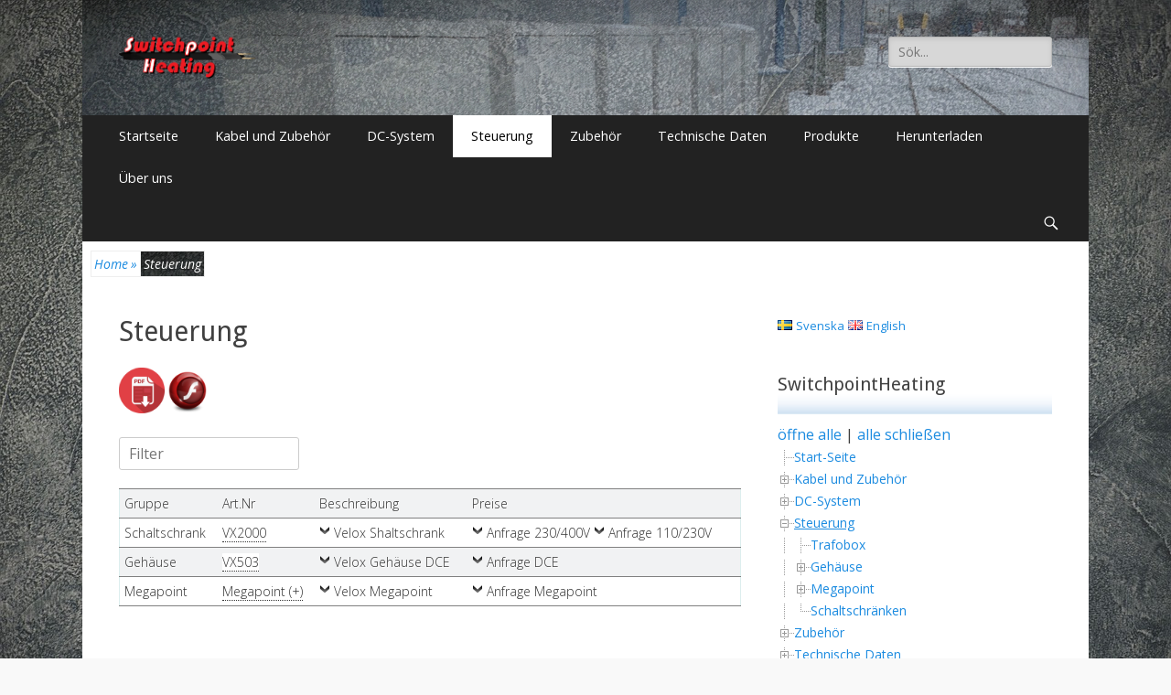

--- FILE ---
content_type: text/html; charset=UTF-8
request_url: http://www.u8039899.fsdata.se/switchpointheating.se/steuerung/
body_size: 31581
content:
<!DOCTYPE html>
<html lang="de-DE">
<head>
		<meta charset="UTF-8">
		<meta name="viewport" content="width=device-width, initial-scale=1, minimum-scale=1">
		<link rel="profile" href="http://gmpg.org/xfn/11">
		<title>Steuerung</title>

	  <link rel="alternate" type="application/rss+xml" title=" &raquo; Feed" href="http://www.u8039899.fsdata.se/switchpointheating.se/de/feed/" />
<link rel="alternate" type="application/rss+xml" title=" &raquo; Kommentar-Feed" href="http://www.u8039899.fsdata.se/switchpointheating.se/de/comments/feed/" />
		<script type="text/javascript">
			window._wpemojiSettings = {"baseUrl":"https:\/\/s.w.org\/images\/core\/emoji\/72x72\/","ext":".png","source":{"concatemoji":"http:\/\/www.u8039899.fsdata.se\/switchpointheating.se\/wp-includes\/js\/wp-emoji-release.min.js?ver=4.5.32"}};
			!function(e,o,t){var a,n,r;function i(e){var t=o.createElement("script");t.src=e,t.type="text/javascript",o.getElementsByTagName("head")[0].appendChild(t)}for(r=Array("simple","flag","unicode8","diversity"),t.supports={everything:!0,everythingExceptFlag:!0},n=0;n<r.length;n++)t.supports[r[n]]=function(e){var t,a,n=o.createElement("canvas"),r=n.getContext&&n.getContext("2d"),i=String.fromCharCode;if(!r||!r.fillText)return!1;switch(r.textBaseline="top",r.font="600 32px Arial",e){case"flag":return r.fillText(i(55356,56806,55356,56826),0,0),3e3<n.toDataURL().length;case"diversity":return r.fillText(i(55356,57221),0,0),a=(t=r.getImageData(16,16,1,1).data)[0]+","+t[1]+","+t[2]+","+t[3],r.fillText(i(55356,57221,55356,57343),0,0),a!=(t=r.getImageData(16,16,1,1).data)[0]+","+t[1]+","+t[2]+","+t[3];case"simple":return r.fillText(i(55357,56835),0,0),0!==r.getImageData(16,16,1,1).data[0];case"unicode8":return r.fillText(i(55356,57135),0,0),0!==r.getImageData(16,16,1,1).data[0]}return!1}(r[n]),t.supports.everything=t.supports.everything&&t.supports[r[n]],"flag"!==r[n]&&(t.supports.everythingExceptFlag=t.supports.everythingExceptFlag&&t.supports[r[n]]);t.supports.everythingExceptFlag=t.supports.everythingExceptFlag&&!t.supports.flag,t.DOMReady=!1,t.readyCallback=function(){t.DOMReady=!0},t.supports.everything||(a=function(){t.readyCallback()},o.addEventListener?(o.addEventListener("DOMContentLoaded",a,!1),e.addEventListener("load",a,!1)):(e.attachEvent("onload",a),o.attachEvent("onreadystatechange",function(){"complete"===o.readyState&&t.readyCallback()})),(a=t.source||{}).concatemoji?i(a.concatemoji):a.wpemoji&&a.twemoji&&(i(a.twemoji),i(a.wpemoji)))}(window,document,window._wpemojiSettings);
		</script>
		<style type="text/css">
img.wp-smiley,
img.emoji {
	display: inline !important;
	border: none !important;
	box-shadow: none !important;
	height: 1em !important;
	width: 1em !important;
	margin: 0 .07em !important;
	vertical-align: -0.1em !important;
	background: none !important;
	padding: 0 !important;
}
</style>
<link rel='stylesheet' id='contact-form-7-css'  href='http://www.u8039899.fsdata.se/switchpointheating.se/wp-content/plugins/contact-form-7/includes/css/styles.css?ver=4.6.1' type='text/css' media='all' />
<link rel='stylesheet' id='breadcrumb_style-css'  href='http://www.u8039899.fsdata.se/switchpointheating.se/wp-content/plugins/breadcrumb/assets/front/css/style.css?ver=4.5.32' type='text/css' media='all' />
<link rel='stylesheet' id='cf7-style-frontend-style-css'  href='http://www.u8039899.fsdata.se/switchpointheating.se/wp-content/plugins/contact-form-7-style/css/frontend.css?ver=3.1.7' type='text/css' media='all' />
<link rel='stylesheet' id='cf7-style-responsive-style-css'  href='http://www.u8039899.fsdata.se/switchpointheating.se/wp-content/plugins/contact-form-7-style/css/responsive.css?ver=3.1.7' type='text/css' media='all' />
<link rel='stylesheet' id='foobox-free-min-css'  href='http://www.u8039899.fsdata.se/switchpointheating.se/wp-content/plugins/foobox-image-lightbox/free/css/foobox.free.min.css?ver=2.5.2' type='text/css' media='all' />
<link rel='stylesheet' id='colorbox_style-css'  href='http://www.u8039899.fsdata.se/switchpointheating.se/wp-content/plugins/form-lightbox/colorbox/style-1/colorbox.css?ver=4.5.32' type='text/css' media='all' />
<link rel='stylesheet' id='collapseomatic-css-css'  href='http://www.u8039899.fsdata.se/switchpointheating.se/wp-content/plugins/jquery-collapse-o-matic/light_style.css?ver=1.6' type='text/css' media='all' />
<link rel='stylesheet' id='modal-window-css'  href='http://www.u8039899.fsdata.se/switchpointheating.se/wp-content/plugins/modal-window/public/css/style.css?ver=3.2.1' type='text/css' media='all' />
<link rel='stylesheet' id='pdfprnt_frontend-css'  href='http://www.u8039899.fsdata.se/switchpointheating.se/wp-content/plugins/pdf-print/css/frontend.css?ver=2.0.2' type='text/css' media='all' />
<link rel='stylesheet' id='wp1s-frontend-style-css'  href='http://www.u8039899.fsdata.se/switchpointheating.se/wp-content/plugins/wp-1-slider/css/wp1s-frontend-style.css?ver=1.2.2' type='text/css' media='all' />
<link rel='stylesheet' id='wp1s-bxslider-style-css'  href='http://www.u8039899.fsdata.se/switchpointheating.se/wp-content/plugins/wp-1-slider/css/jquery.bxslider.css?ver=1.2.2' type='text/css' media='all' />
<link rel='stylesheet' id='wp1s-responsive-style-css'  href='http://www.u8039899.fsdata.se/switchpointheating.se/wp-content/plugins/wp-1-slider/css/wp1s-responsive.css?ver=1.2.2' type='text/css' media='all' />
<link rel='stylesheet' id='flxmap-css'  href='http://www.u8039899.fsdata.se/switchpointheating.se/wp-content/plugins/wp-flexible-map/css/styles.css?ver=1.15.0' type='text/css' media='all' />
<link rel='stylesheet' id='wp-lightbox-2.min.css-css'  href='http://www.u8039899.fsdata.se/switchpointheating.se/wp-content/plugins/wp-lightbox-2/styles/lightbox.min.css?ver=1.3.4' type='text/css' media='all' />
<link rel='stylesheet' id='catchresponsive-fonts-css'  href='//fonts.googleapis.com/css?family=Open+Sans%3A300%2C400%2C700%2C300italic%2C400italic%2C700italic%7CDroid+Sans%3A400%2C700&#038;subset=latin%2Clatin-ext' type='text/css' media='all' />
<link rel='stylesheet' id='catchresponsive-style-css'  href='http://www.u8039899.fsdata.se/switchpointheating.se/wp-content/themes/catch-responsive/style.css?ver=4.5.32' type='text/css' media='all' />
<link rel='stylesheet' id='genericons-css'  href='http://www.u8039899.fsdata.se/switchpointheating.se/wp-content/themes/catch-responsive/css/genericons/genericons.css?ver=3.4.1' type='text/css' media='all' />
<link rel='stylesheet' id='jquery-sidr-css'  href='http://www.u8039899.fsdata.se/switchpointheating.se/wp-content/themes/catch-responsive/css/jquery.sidr.light.min.css?ver=2.1.0' type='text/css' media='all' />
<link rel='stylesheet' id='popup-maker-site-css'  href='//www.u8039899.fsdata.se/switchpointheating.se/wp-content/uploads/pum/pum-site-styles.css?generated=1534417185&#038;ver=1.7.29' type='text/css' media='all' />
<link rel='stylesheet' id='cf7s-framework-normalize-css'  href='http://www.u8039899.fsdata.se/switchpointheating.se/wp-content/plugins/contact-form-7-skins/css/framework/cf7s-normalize.css?ver=2.0.1' type='text/css' media='all' />
<link rel='stylesheet' id='cf7s-framework-default-css'  href='http://www.u8039899.fsdata.se/switchpointheating.se/wp-content/plugins/contact-form-7-skins/css/framework/cf7s-default.css?ver=2.0.1' type='text/css' media='all' />
<link rel='stylesheet' id='cf7s-vanilla-css'  href='http://www.u8039899.fsdata.se/switchpointheating.se/wp-content/plugins/contact-form-7-skins/skins/styles/vanilla/vanilla.css?ver=2.0.1' type='text/css' media='all' />
<link rel='stylesheet' id='rt_frontend_style-css'  href='http://www.u8039899.fsdata.se/switchpointheating.se/wp-content/plugins/automatic-responsive-tables/css/style.css?ver=4.5.32' type='text/css' media='all' />
<!--[if lt IE 9]>
<link rel='stylesheet' id='art_ie_stylesheet-css'  href='http://www.u8039899.fsdata.se/switchpointheating.se/wp-content/plugins/automatic-responsive-tables/css/style-ie.css?ver=4.5.32' type='text/css' media='all' />
<![endif]-->
<link rel='stylesheet' id='wp_edit_column-styles-css'  href='http://www.u8039899.fsdata.se/switchpointheating.se/wp-content/plugins/wp-edit/css/column-style.css?ver=4.5.32' type='text/css' media='all' />
<link rel='stylesheet' id='dtree.css-css'  href='http://www.u8039899.fsdata.se/switchpointheating.se/wp-content/plugins/wp-dtree-30/wp-dtree.min.css?ver=4.4.3.2' type='text/css' media='all' />
<script type='text/javascript'>
/* <![CDATA[ */
var SS_DATA = {"ajaxurl":"http:\/\/www.u8039899.fsdata.se\/switchpointheating.se\/wp-admin\/admin-ajax.php"};
/* ]]> */
</script>
<script type='text/javascript' src='http://www.u8039899.fsdata.se/switchpointheating.se/wp-includes/js/jquery/jquery.js?ver=1.12.4'></script>
<script type='text/javascript' src='http://www.u8039899.fsdata.se/switchpointheating.se/wp-includes/js/jquery/jquery-migrate.min.js?ver=1.4.1'></script>
<script type='text/javascript' src='http://www.u8039899.fsdata.se/switchpointheating.se/wp-content/plugins/form-lightbox/colorbox/jquery.colorbox-min.js?ver=1.4.33'></script>
<script type='text/javascript' src='http://www.u8039899.fsdata.se/switchpointheating.se/wp-content/plugins/wp-1-slider/js/jquery.fitvids.js?ver=1.2.2'></script>
<script type='text/javascript' src='http://www.u8039899.fsdata.se/switchpointheating.se/wp-content/plugins/wp-1-slider/js/jquery.bxslider.min.js?ver=1.2.2'></script>
<script type='text/javascript' src='http://www.u8039899.fsdata.se/switchpointheating.se/wp-content/plugins/wp-1-slider/js/wp1s-frontend-script.js?ver=1.2.2'></script>
<!--[if lt IE 9]>
<script type='text/javascript' src='http://www.u8039899.fsdata.se/switchpointheating.se/wp-content/themes/catch-responsive/js/html5.min.js?ver=3.7.3'></script>
<![endif]-->
<script type='text/javascript' src='http://www.u8039899.fsdata.se/switchpointheating.se/wp-content/themes/catch-responsive/js/jquery.sidr.min.js?ver=2.2.1.1'></script>
<script type='text/javascript' src='http://www.u8039899.fsdata.se/switchpointheating.se/wp-content/themes/catch-responsive/js/catchresponsive-custom-scripts.min.js'></script>
<script type='text/javascript' src='http://www.u8039899.fsdata.se/switchpointheating.se/wp-content/plugins/foobox-image-lightbox/free/js/foobox.free.min.js?ver=2.5.2'></script>
<script type='text/javascript' src='http://www.u8039899.fsdata.se/switchpointheating.se/wp-content/plugins/automatic-responsive-tables/js/script.js?ver=4.5.32'></script>
<script type='text/javascript'>
/* <![CDATA[ */
var WPdTreeSettings = {"animate":"1","duration":"250","imgurl":"http:\/\/www.u8039899.fsdata.se\/switchpointheating.se\/wp-content\/plugins\/wp-dtree-30\/"};
/* ]]> */
</script>
<script type='text/javascript' src='http://www.u8039899.fsdata.se/switchpointheating.se/wp-content/plugins/wp-dtree-30/wp-dtree.min.js?ver=4.4.3.2'></script>
<link rel='https://api.w.org/' href='http://www.u8039899.fsdata.se/switchpointheating.se/wp-json/' />
<link rel="EditURI" type="application/rsd+xml" title="RSD" href="http://www.u8039899.fsdata.se/switchpointheating.se/xmlrpc.php?rsd" />
<link rel="wlwmanifest" type="application/wlwmanifest+xml" href="http://www.u8039899.fsdata.se/switchpointheating.se/wp-includes/wlwmanifest.xml" /> 
<meta name="generator" content="WordPress 4.5.32" />
<link rel="canonical" href="http://www.u8039899.fsdata.se/switchpointheating.se/steuerung/" />
<link rel='shortlink' href='http://www.u8039899.fsdata.se/switchpointheating.se/?p=693' />
<link rel="alternate" type="application/json+oembed" href="http://www.u8039899.fsdata.se/switchpointheating.se/wp-json/oembed/1.0/embed?url=http%3A%2F%2Fwww.u8039899.fsdata.se%2Fswitchpointheating.se%2Fsteuerung%2F" />
<link rel="alternate" type="text/xml+oembed" href="http://www.u8039899.fsdata.se/switchpointheating.se/wp-json/oembed/1.0/embed?url=http%3A%2F%2Fwww.u8039899.fsdata.se%2Fswitchpointheating.se%2Fsteuerung%2F&#038;format=xml" />

	<link rel="stylesheet" type="text/css" href="http://www.u8039899.fsdata.se/switchpointheating.se/wp-content/plugins/jquery-vertical-mega-menu/css/dcverticalmegamenu.css" media="screen" /><style rel="stylesheet" type="text/css">
/* Write Your CSS*/

/* Hover tooltips */
input.search-field {background-color: white;}



#masthead {
  background-image: url(http://www.u8039899.fsdata.se/switchpointheating.se/wp-content/uploads/2017/12/header201718.jpg); 

.widget_polylang {font-family: Helvetica, Arial, Sans-Serif;
font-size: x-small;}

.hfeed, site, container {
  background-color: white;
  box-shadow: 0 4px 8px 0 rgba(0, 0, 0, 0.2), 0 6px 20px 0 rgba(0, 0, 0, 0.19);
}

@-webkit-keyframes bugfix { 
	from {padding:0;} 
	to {padding:0;} 
}

div.css3droppanel { /* Main wrapper for push down panel */
		position: relative;
		margin: 0;
		margin-bottom: 1em; /* margin with rest of content on page */
		}


div.css3droppanel &gt; div { /* Content DIV DIV inside wrapper */
		height: 10px; /* initial height of content when hidden. Should be same height as bottom bar (see div.css3droppanel:after) */
		padding: 5px;
		-moz-box-sizing: border-box; /* ensure any padding and border declared inside content DIV doesn&#039;t increase DIV&#039;s declared dimensions */
		-webkit-box-sizing: border-box;
		box-sizing: border-box;
		overflow: hidden;
		background: #b5e5e0; /* background of content DIV */
		position: relative;
		opacity: 0;
    -moz-transition: all 0.2s ease-in-out 0.1s;  /* CSS3 transition of UL state. Last 0.1s specifies delay before animation */
    -o-transition: all 0.2s ease-in-out 0.1s; /* instead of ease-in-out, also try cubic-bezier(0.25, 0.1, 0.25, 1.4) instead */
    -webkit-transition: all 0.2s ease-in-out 0.1s;
    transition: all 0.2s ease-in-out 0.1s;
		}

div.css3droppanel:after { /* Add bottom bar beneath wrapper */
		content: &#039;&#039;;
		display: block;
		bottom: 0;
		position: absolute;
		width: 100%;
		height: 10px;
		box-shadow: 0 3px 8px gray, 3px 3px 4px brown inset;
		background: #5a1619; /* dark redish background and its gradient versions */
		background: -moz-linear-gradient(top,  rgba(118,36,41,1) 0%, rgba(117,5,11,1) 50%, rgba(56,38,39,0.72) 100%);
		background: -webkit-gradient(linear, left top, left bottom, color-stop(0%,rgba(118,36,41,1)), color-stop(50%,rgba(117,5,11,1)), color-stop(100%,rgba(56,38,39,0.72)));
		background: -webkit-linear-gradient(top,  rgba(118,36,41,1) 0%,rgba(117,5,11,1) 50%,rgba(56,38,39,0.72) 100%);
		background: -o-linear-gradient(top,  rgba(118,36,41,1) 0%,rgba(117,5,11,1) 50%,rgba(56,38,39,0.72) 100%);
		background: -ms-linear-gradient(top,  rgba(118,36,41,1) 0%,rgba(117,5,11,1) 50%,rgba(56,38,39,0.72) 100%);
		background: linear-gradient(to bottom,  rgba(118,36,41,1) 0%,rgba(117,5,11,1) 50%,rgba(56,38,39,0.72) 100%);
		}


div.css3droppanel input[type=&quot;checkbox&quot;] { /* style invisible checkbox element used to toggle state of push down panel */
		position: absolute;
		right: 50px; /* right position of checkbox */
		width: 60px; /* width of checkbox */
		height: 42px; /* height of checkbox */
		bottom: -34px; /* bottom offset of checkbox */
		z-index: 10;
		cursor: pointer;
		opacity: 0;
		}

div.css3droppanel input[type=&quot;checkbox&quot;]:checked ~ div { /* when checkbox is checked, expand content within wrapper */
		height: 250px; /* height of content to expand to. Scrollbar will be shown if content overflows this height */
		opacity: 1;
		overflow: auto;
		}

div.css3droppanel label { /* style label that&#039;s positioned below wrapper&#039;s bottom bar, and will toggle checkbox when interacted with */ 
		position: absolute;
		right: 50px; /* right position of label */
		width: 60px; /* width of label */
		height: 42px; /* height of label */
		bottom: -34px; /* bottom offset of label */
		border-bottom-left-radius: 30px;
		border-bottom-right-radius: 30px;
		cursor: pointer;
		z-index: 5;
		background: #5a1619; /* dark redish background and its gradient versions */
		background: -moz-linear-gradient(top,  rgba(118,36,41,1) 0%, rgba(117,5,11,1) 50%, rgba(124,31,32,0.72) 100%);
		background: -webkit-gradient(linear, left top, left bottom, color-stop(0%,rgba(118,36,41,1)), color-stop(50%,rgba(117,5,11,1)), color-stop(100%,rgba(124,31,32,0.72)));
		background: -webkit-linear-gradient(top,  rgba(118,36,41,1) 0%,rgba(117,5,11,1) 50%,rgba(124,31,32,0.72) 100%);
		background: -o-linear-gradient(top,  rgba(118,36,41,1) 0%,rgba(117,5,11,1) 50%,rgba(124,31,32,0.72) 100%);
		background: -ms-linear-gradient(top,  rgba(118,36,41,1) 0%,rgba(117,5,11,1) 50%,rgba(124,31,32,0.72) 100%);
		background: linear-gradient(to bottom,  rgba(118,36,41,1) 0%,rgba(117,5,11,1) 50%,rgba(124,31,32,0.72) 100%);
		box-shadow: 0 3px 8px black, 5px 5px 6px brown inset, 0 -3px 3px rgba(152,41,47,0.7) inset, 0 5px 0 rgba(255,255,255,0.7) inset;
		}

div.css3droppanel label:hover { /* style of label when mouse rolls over it */
		box-shadow: 0 3px 8px black, 5px 5px 6px brown inset, 0 -3px 3px rgba(152,41,47,0.7) inset, 0 5px 0 rgba(255,255,255,0.7) inset, 0 0 15px rgba(255,255,255,0.8) inset;
		}

div.css3droppanel label:after { /* generated down arrow */
		content: &#039;&#039;;
		position: absolute;
		display: block;
		width: 0;
		height: 0;
		border: 12px solid transparent;
		border-color: whit
      
      ansparent transparent transparent;
		top: 18px;
		left: 18px;
		box-shadow: 0 0 7px gray inset;
		}



/* Hide panel from IE8 and below */

div.css3droppanel {
		display: none;
		}

&lt;/style&gt;

&lt;![endif]--&gt;



.post-container {
  background-color: #FFFFFF;
     box-shadow: 0 4px 8px 0 rgba(0, 0, 0, 0.2), 0 6px 20px 0 rgba(0, 0, 0, 0.19);
}
  
#contain {
	width: 100%;
	height: auto;
	margin: auto;
}

.accordion,.accordion div,.accordion h1,.accordion p,.accordion a,.accordion img,.accordion span,.accordion em,.accordion ul,.accordion li {
	margin: 0;
	padding: 0;
	border: none;
}

/* Accordion Layout Styles */
.accordion {
	width: 90%;
	padding: 1px 5px 5px 5px;
	background: #141517;

	-webkit-box-shadow: 0px 1px 0px rgba(255,255,255, .05);
	-moz-box-shadow: 0px 1px 0px rgba(255,255,255, .05);
	box-shadow: 0px 1px 0px rgba(255,255,255, .05);

	-webkit-border-radius: 2px;
	-moz-border-radius: 2px;
	border-radius: 2px;
}

.accordion .tab {
	display: block;
	height: 35px;
	margin-top: 4px;
	padding-left: 20px;
	font: bold 12px/35px Arial, sans-serif;
	text-decoration: none;
	color: #eee;
	text-shadow: 1px 1px 0px rgba(0,0,0, .2);

	-webkit-border-radius: 2px;
	-moz-border-radius: 2px;
	border-radius: 2px;
	background: #6c6e74; /* Old browsers */
background: -webkit-linear-gradient(top, #6c6e74 0%, #4b4d51 100%);

	background: -moz-linear-gradient(top, #6c6e74 0%, #4b4d51 100%);
	background: -o-linear-gradient(top, #6c6e74 0%, #4b4d51 100%);
	background: -ms-linear-gradient(top, #6c6e74 0%, #4b4d51 100%);
	background: linear-gradient(top, #6c6e74 0%, #4b4d51 100%); /* W3C */

-webkit-box-shadow: 0px 1px 0px rgba(0,0,0, .1), inset 0px 1px 0px rgba(255,255,255, .1);
	-moz-box-shadow: 0px 1px 0px rgba(0,0,0, .1), inset 0px 1px 0px rgba(255,255,255, .1);
	box-shadow: 0px 1px 0px rgba(0,0,0, .1), inset 0px 1px 0px rgba(255,255,255, .1);
}

.accordion .tab:hover,.accordion div:target .tab {
	color: #2b3b06;
	text-shadow: 0px 1px 0px rgba(255,255,255, .15);
	background: #a5cd4e; /* Old browsers */
background: -webkit-linear-gradient(top, #a5cd4e 0%, #6b8f1a 100%);

	background: -moz-linear-gradient(top, #a5cd4e 0%, #6b8f1a 100%);
	background: -o-linear-gradient(top, #a5cd4e 0%, #6b8f1a 100%);
	background: -ms-linear-gradient(top, #a5cd4e 0%, #6b8f1a 100%);
	background: linear-gradient(top, #a5cd4e 0%, #6b8f1a 100%); /* W3C */

-webkit-box-shadow: 1px 1px 1px rgba(0,0,0, .3), inset 1px 1px 1px rgba(255,255,255, .45);
	-moz-box-shadow: 1px 1px 1px rgba(0,0,0, .3), inset 1px 1px 1px rgba(255,255,255, .45);
	box-shadow: 1px 1px 1px rgba(0,0,0, .3), inset 1px 1px 1px rgba(255,255,255, .45);
}

.accordion div .content {
	display: none;
	margin: 5px 0;
}

.accordion div:target .content {
	display: block;
}

.accordion &gt; div {
	height: 40px;
	overflow: hidden;

	-webkit-transition: all .3s ease-in-out;
	-moz-transition: all .3s ease-in-out;
	-o-transition: all .3s ease-in-out;
	-ms-transition: all .3s ease-in-out;
	transition: all .3s ease-in-out;
}

.accordion &gt; div:target {
	height: auto;
}

/* Accordion Content Styles */
.accordion .content h1 {
	color: white;
	font: 18px/32px Arial, sans-serif;
}

.accordion .content p {
	margin: 10px 0;
	color: white;
	font: 11px/16px Arial, sans-serif;
}

.accordion .content span {
	font: italic 11px/12px Georgia, Arial, sans-serif;
	color: #4f4f4f;
}

.accordion .content em.bullet {
	width: 5px;
	height: 5px;
	margin: 0 5px;
	background: #6b8f1a;
	display: inline-block;

	-webkit-box-shadow: inset 1px 1px 1px rgba(255,255,255, 0.4);
	-moz-box-shadow: inset 1px 1px 1px rgba(255,255,255, 0.4);
	box-shadow: inset 1px 1px 1px rgba(255,255,255, 0.4);

	-webkit-border-radius: 5px;
	-moz-border-radius: 5px;
	border-radius: 5px;
}

.accordion .content ul li {
	list-style: none;
	float: left;
	margin: 5px 10px 5px 0;
}

.accordion .content img {
	-webkit-box-shadow: 2px 2px 6px rgba(0,0,0, .5);
	-moz-box-shadow: 2px 2px 6px rgba(0,0,0, .5);
	box-shadow: 2px 2px 6px rgba(0,0,0, .5);
}


.slider {
	width: 100%;
	overflow: hidden;
	position: relative;
	height: 400px;
}

.slider-wrapper {
	width: 100%;
	height: 100%;
	position: relative;
}

.slide {
	float: left;
	position: absolute;
	width: 100%;
	height: 100%;
	background-repeat: no-repeat;
	background-size: cover;
	opacity: 0;
}

.slider-wrapper &gt; .slide:first-child {
	opacity: 1;
}

span.dropt {border-bottom: thin dotted; background: #ffffff;}
span.dropt:hover {text-decoration: none; background: #97b7c9; font-weight: bold;  z-index: 6; }
span.dropt span {position: absolute; left: -9999px;
  margin: 20px 0 0 0px; padding: 3px 3px 3px 3px;
  border-style:solid; border-color:black; border-width:1px; z-index: 6;}
span.dropt:hover span {left: 2%; background: #ffffff;} 
span.dropt span {position: absolute; left: -9999px;
  margin: 4px 0 0 0px; padding: 3px 3px 3px 3px; 
  border-style:solid; border-color:black; border-width:1px;}
span.dropt:hover span {margin: 20px 0 0 170px; background: #ffffff; z-index:6;} 



.field-tip {
    position:relative;
    cursor:help;
}
    .field-tip .tip-content {
        position:absolute;
        top:-10px; /* - top padding */
        right:9999px;
        width:200px;
        margin-right:-220px; /* width + left/right padding */
        padding:10px;
        color:#fff;
        background:#333;
        -webkit-box-shadow:2px 2px 5px #aaa;
           -moz-box-shadow:2px 2px 5px #aaa;
                box-shadow:2px 2px 5px #aaa;
        opacity:0;
        -webkit-transition:opacity 250ms ease-out;
           -moz-transition:opacity 250ms ease-out;
            -ms-transition:opacity 250ms ease-out;
             -o-transition:opacity 250ms ease-out;
                transition:opacity 250ms ease-out;
    }
        /* &lt;http://css-tricks.com/snippets/css/css-triangle/&gt; */
        .field-tip .tip-content:before {
            content:&#039; &#039;; /* Must have content to display */
            position:absolute;
            top:50%;
            left:-16px; /* 2 x border width */
            width:0;
            height:0;
            margin-top:-8px; /* - border width */
            border:8px solid transparent;
            border-right-color:#333;
        }
        .field-tip:hover .tip-content {
            right:-20px;
            opacity:1;
        }

.button2:hover {
    box-shadow: 0 12px 16px 0 rgba(0,0,0,0.24), 0 17px 50px 0 rgba(0,0,0,0.19);
}

.dtree a:active {
  background-color: #0368AF;
  color: #FFFFFF;
  text-transform: uppercase;
}
.overlay {
  position: fixed;
  top: 2%;
  bottom: 0;
  left: 0;
  right: 0;
  background: rgba(0, 0, 0, 0.7);
  transition: opacity 500ms;
  visibility: hidden;
  opacity: 0;
  overflow: auto;
}
.overlay:target {
  visibility: visible;
  opacity: 1;
}


.popup {
  margin: 70px auto;
  padding: 20px;
  background: #fff;
  border-radius: 5px;
  width: 70%;
  position: relative;
  transition: all 5s ease-in-out;
}

.popup h2 {
  margin-top: 0;
  color: #333;
  font-family: Tahoma, Arial, sans-serif;
}
.popup .close {
  position: absolute;
  top: 20px;
  right: 30px;
  transition: all 200ms;
  font-size: 30px;
  font-weight: bold;
  text-decoration: none;
  color: #333;
}
.popup .close:hover {
  color: #06D85F;
}
.popup .content {
  max-height: 30%;
  overflow: auto;
}

@media screen and (max-width: 700px){
  .box{
    width: 70%;
  }
  .popup{
    width: 70%;
  }
}


.wpcf7 .wpcf7-form.cf7skins.cf7s-vanilla {z-index:99}

.wpcf7 .wpcf7-form.cf7skins.cf7s-vanilla .singleline ol {
list-style: none;
margin: 0;
}

.wpcf7 .wpcf7-form.cf7skins.cf7s-vanilla .singleline li{
display: inline-block;
/*float: left;*/
margin-right: 2px;
padding-right: 2px;
}
.wpcf7 .wpcf7-form.cf7skins.cf7s-vanilla .singleline input[type=text] {
    float: left;
    
}


.flex-container {
    display: -webkit-flex;
    display: flex;
    width: 75%;
    height: 100%;
    background-color: white;
}

.flex-item {
  text-align: center;
    background-color: white;
border-radius: 15px;
    border: 1px solid #f1f2f3;
box-shadow: 0 4px 8px 0 rgba(0, 0, 0, 0.2), 0 6px 20px 0 rgba(0, 0, 0, 0.19);
    width: 33%;
    height: 100%;
    margin: 10px;
padding: 10px 10px 10px 10px;
}


#panel, #flip {
    padding: 5px;
    text-align: center;
    background-color: #ffffff;
    border: solid 0px #c3c3c3;
}

#panel {
    padding: 50px;
    display: none;
}

#polylang-3 li {
display: inline;
list-style-type: none;
padding: 0 10px 0 0;}

#col1 {
float: left;
padding: 0 10px 0 10px;
border-right: 1px solid lightblue;
}
#col2 {
float: left;
padding: 0 10px 0 10px;
}

.widget_polylang li {
display: inline;
list-style-type: none;
padding: 0 10px 0 0;}

.widget_polylang a:focus {display: inline;
font-weight: bold;
text-transform: uppercase;}

.hidethis {
  display: none; position: fixed; left: -999em; top: -999em;
}

h7.grad {
  float: right;
  font-family:  &#039;Open Sans Condensed&#039;, sans-serif; 
  font-size: 24px; 
  font-weight: bold;
  font-style: italic;
  text-decoration: underline;
  background: -webkit-linear-gradient(left, blue , yellow); /* For Safari 5.1 to 6.0 */
  background: -o-linear-gradient(right, blue, yellow); /* For Opera 11.1 to 12.0 */
  background: -moz-linear-gradient(right, blue, yellow); /* For Firefox 3.6 to 15 */
  background: linear-gradient(to right, blue , yellow); /* Standard syntax */ /* Standard syntax */
   -webkit-background-clip: text;
  -webkit-text-fill-color: transparent;
  
}

h7.graden {
  float: right;
  font-family:  &#039;Open Sans Condensed&#039;, sans-serif; 
  font-size: 24px; 
  font-weight: bold;
  font-style: italic;
  text-decoration: underline;
  background: -webkit-linear-gradient(left, blue , white, red); /* For Safari 5.1 to 6.0 */
  background: -o-linear-gradient(right, blue, white, red); /* For Opera 11.1 to 12.0 */
  background: -moz-linear-gradient(right, blue, white, red); /* For Firefox 3.6 to 15 */
  background: linear-gradient(to right, blue , white, red ); /* Standard syntax */ /* Standard syntax */
   -webkit-background-clip: text;
  -webkit-text-fill-color: transparent;
  
}

h7.gradde {
  float: right;
  font-family:  &#039;Open Sans Condensed&#039;, sans-serif; 
  font-size: 24px; 
  font-weight: bold;
  font-style: italic;
  text-decoration: underline;
  background: -webkit-linear-gradient(left, black, red, yellow); /* For Safari 5.1 to 6.0 */
  background: -o-linear-gradient(right, black, red, yellow); /* For Opera 11.1 to 12.0 */
  background: -moz-linear-gradient(right, black, red, yellow); /* For Firefox 3.6 to 15 */
  background: linear-gradient(to right, black, red, yellow ); /* Standard syntax */ /* Standard syntax */
   -webkit-background-clip: text;
  -webkit-text-fill-color: transparent;
  
}
#kontaktform fieldset { width: 400px; padding: 20px 0px 20px 50px; border: 1px solid #99cc00; }
#kontaktform legend { color: #99cc00; letter-spacing: 3px; }
#kontaktform textarea { border: 1px solid #99cc00; padding: 5px; font-size: 11px; 
background-color: #E2FF8C; }
.input_text { border: 1px solid #99cc00; padding: 5px; font-size: 11px; letter-spacing: 2px; background-color: #e2ff8c; }
#kontaktform label { font-size: 11px; letter-spacing: 2px; color: #99cc00; }

.smalltext, .smalltext a {font-size: smaller;
color: #555555;
  text-align: left;
  
  /*text-shadow: 1px 1px 2px black, 0 0 25px grey, 0 0 5px darkblue;;*/
}

.tooltip{
   			display: inline;
    		position: relative;
		}
		
		.tooltip:hover:after{
    		background: #333;
    		background: rgba(0,0,0,.8);
    		border-radius: 5px;
    		bottom: 26px;
    		color: #fff;
        font-size: larger;
    		content: attr(title);
    		left: 20%;
    		padding: 5px 15px;
    		position: absolute;
    		z-index: 98;
    		width: 220px;
		}
		
		.tooltip:hover:before{
    		border: solid;
    		border-color: #333 transparent;
    		border-width: 6px 6px 0 6px;
    		bottom: 20px;
    		content: &quot;&quot;;
    		left: 50%;
    		position: absolute;
    		z-index: 99;
		}
	
span.wpcf7-form-control-wrap {
	display: inline !important;
}

.caption a {color: white;}
.caption a:hover {text-transform: uppercase;
font-weight: bold;
  letter-spacing: 1px;
text-decoration: none;}

.shadowimg:hover {

width: 100%;
  height: 100%;
  background-color: #808080;
  opacity: 0.4;
    filter: alpha(opacity=40); /* For IE8 and earlier */
  box-shadow: 0 4px 8px 0 rgba(0, 0, 0, 0.2), 0 6px 20px 0 rgba(0, 0, 0, 0.19);
  z-index: 99;
}

.mainimg:hover {

width: 512px;
  height: 100%;
  box-shadow: 0 4px 8px 0 rgba(0, 0, 0, 0.2), 0 6px 20px 0 rgba(0, 0, 0, 0.19);
}

.wp-caption  {text-align: center;
  }

.colomat-close {color: white;}

div.container1 {
  padding: 5px;
  
}
H5 {     font-family:&#039;Open Sans&#039;,Arial, FontAwesome, sans-serif;
  font-size: 18px;
  font-weight: bold;
  text-shadow: 1px 1px 2px #f1f2f3;
}
h5:hover {color: red;}

h5:active {text-transform: uppercase }
  .formdiv {
  
   /*background-color: white;*/
   background-image: url(http://www.u8039899.fsdata.se/switchpointheating.se/wp-content/uploads/2016/04/stone-1225029_1920-300x225.jpg);
    position: fixed;
    bottom: 5px;
    right: 5%;
    border-radius: 20px;
    box-shadow:0 10px 16px 0 rgba(0,0,0,0.2),0 6px 20px 0 rgba(0,0,0,0.19) !important;
    -webkit-filter: sepia(100%);filter: sepia(100%);
    /*height: 500px;
    width: 500px;*/

    z-index: 99;
}

.formdiv a {color: white;}
.formdiv a:hover {text-transform: uppercase}

a.formdiv:active { border-radius: 5px;
  padding: 2px;
  background-color: #DCC8A5;
    border: 1px solid #DCC8A5;}


.wpcf7 p {font-size: small;
color: black;
/*text-shadow: 2px 2px 4px #000000;*/}
.entry-content td {
    border-top: 1px solid #eee;
   /* padding: 10px 10px 8px 0;*/
  
.bluebox {border-radius: 5px;
width: 100%;
box-sizing: border-box;
  padding: 2px;
  background-color: #E0F2F7;
    border: 1px solid #E0F2F7;}

.bluebox u {list-style-image: url(&#039;http://www.värmekabelteknik.se/wp-content/uploads/2016/04/Download-icon.png&#039;);}
.centerblue {margin: 0 auto 0 auto
/*display: inline-block*/;}
  .roundcorner {border-radius: 20px;
box-shadow:0 10px 16px 0 rgba(0,0,0,0.2),0 6px 20px 0 rgba(0,0,0,0.19) !important;}}
.datagrid table { border-collapse: collapse; text-align: left; width: 100%; } .datagrid {font: normal 12px/150% Arial, Helvetica, sans-serif; background: #fff; overflow: hidden; border: 1px solid #006699; -webkit-border-radius: 3px; -moz-border-radius: 3px; border-radius: 3px; }.datagrid table td, .datagrid table th { padding: 3px 10px; }.datagrid table thead th {background:-webkit-gradient( linear, left top, left bottom, color-stop(0.05, #F1F2F3), color-stop(1, #808080) );background:-moz-linear-gradient( center top, #F1F2F3 5%, #808080 100% );filter:progid:DXImageTransform.Microsoft.gradient(startColorstr=&#039;#F1F2F3&#039;, endColorstr=&#039;#808080&#039;);background-color:#F1F2F3; color:#000000; font-size: 15px; font-weight: bold; border-left: 1px solid #0070A8; } .datagrid table thead th:first-child { border: none; }.datagrid table tbody td { color: #000000; border-left: 1px solid #4F4F4F;font-size: 12px;border-bottom: 1px solid #4F4F4F;font-weight: normal; }.datagrid table tbody .alt td { background: #F1F2F3; color: #000000; }.datagrid table tbody td:first-child { border-left: none; }.datagrid table tbody tr:last-child td { border-bottom: none; }.datagrid table tfoot td div { border-top: 1px solid #006699;background: #E1EEF4;} .datagrid table tfoot td { padding: 0; font-size: 12px } .datagrid table tfoot td div{ padding: 2px; }.datagrid table tfoot td ul { margin: 0; padding:0; list-style: none; text-align: right; }.datagrid table tfoot  li { display: inline; }.datagrid table tfoot li a { text-decoration: none; display: inline-block;  padding: 2px 8px; margin: 1px;color: #FFFFFF;border: 1px solid #006699;-webkit-border-radius: 3px; -moz-border-radius: 3px; border-radius: 3px; background:-webkit-gradient( linear, left top, left bottom, color-stop(0.05, #006699), color-stop(1, #00557F) );background:-moz-linear-gradient( center top, #006699 5%, #00557F 100% );filter:progid:DXImageTransform.Microsoft.gradient(startColorstr=&#039;#006699&#039;, endColorstr=&#039;#00557F&#039;);background-color:#006699; }.datagrid table tfoot ul.active, .datagrid table tfoot ul a:hover { text-decoration: none;border-color: #006699; color: #FFFFFF; background: none; background-color:#00557F;}div.dhtmlx_window_active, div.dhx_modal_cover_dv { position: fixed !important; }

.shadowimg { box-shadow: 0 4px 8px 0 rgba(0, 0, 0, 0.2), 0 6px 20px 0 rgba(0, 0, 0, 0.19);
    text-align: center;
font-weight: bold;}

.bluetable {border-radius: 10px; background-color: #f2f2f2; box-shadow:0 10px 16px 0 rgba(0,0,0,0.2),0 6px 20px 0 rgba(0,0,0,0.19) !important;}
#col13 {
width: 65%;
float: left;
padding: 0 5px 0 5px;
border-right: 0px solid #999;
}
#col23 {
width: 25%;
float: left;
padding: 0 5px 0 5px;
}



.centertd td{text-align: center;}

.centerall {margin: 0 auto 0 auto; text-align: center; border: 1px solid #FFFFFF;}
.centerall td{text-align: center; background-color: #FFFFFF; border: 1px solid #FFFFFFF}

.tabcenter td, table {margin: 0 auto 0 auto;
  background-color: #ffffff;
}

.animate
{
	transition: all 0.1s;
	-webkit-transition: all 0.1s;
}

.widget_polylang a:active {font-weight: xx-large;}

.action-button
{
	position: relative;
	padding: 10px 30px;
  margin: 0px 10px 10px 0px;
  float: left;
	border-radius: 10px;
	font-family: &#039;Pacifico&#039;, cursive;
	font-size: 16px;
	color: #FFF;
  font-weight: bold;
	text-decoration: none;	
}

.blue
{
	color: #ffffff;
  background-color: #3498DB;
	border-bottom: 5px solid #2980B9;
	text-shadow: 0px -2px #2980B9;
}

.red
{
	background-color: #E74C3C;
	border-bottom: 5px solid #BD3E31;
	text-shadow: 0px -2px #BD3E31;
}

.green
{
	background-color: #82BF56;
	border-bottom: 5px solid #669644;
	text-shadow: 0px -2px #669644;
}

.action-button:hover 
{background-color: #3498DB;
	border-bottom: 5px solid #2980B9;
	text-shadow: 0px -2px #2980B9;
}
.yellow
{
	background-color: #F2CF66;
	border-bottom: 5px solid #D1B358;
	text-shadow: 0px -2px #D1B358;
}

.action-button:active
{
	transform: translate(0px,5px);
  -webkit-transform: translate(0px,5px);
	border-bottom: 1px solid;
}


.entry-title, #homepage-message h2, #featured-heading h2, #homepage-message .right-section {/*margin-left: 10px;
    font-size: 24px;
  font-weight: ;
  color:black;
   text-transform: uppercase;
  
  text-align: left;
  /*text-shadow: 2px 2px 5px white;*/
  /* border-bottom-style: groove;
    border-bottom-color: lightgrey(20%);
    border-bottom-width: 7px;*/
margin: 1em 0 0.5em 0;
  max-height: 41px;
  text-align: right;
	font-weight: 600;
	font-family: &#039;Titillium Web&#039;, sans-serif;
	position: relative;  
	font-size: 36px;
	line-height: 40px;
	padding: 3px 3px 3px 10%;
	color: #355681;
	box-shadow: 
		inset 0 0 0 1px rgba(53,86,129, 0.4), 
		inset 0 0 5px rgba(53,86,129, 0.5),
		inset -285px 0 35px white;
	border-radius: 0 10px 0 10px;
	background: #fff url(http://www.u8039899.fsdata.se/switchpointheating.se/wp-content/uploads/2017/11/homeback1200400.jpg) no-repeat center left;
}
/*.entry-header {
  height: 33px;
background: url(http://www.u8039899.fsdata.se/switchpointheating.se/wp-content/uploads/2017/11/grey-tartan-pattern-935.png);
  opacity: 0.2; /* For IE8 and earlier */
}*/
  
.topbar {color: #555555; font-family:&#039;Open Sans&#039;,Arial, FontAwesome, sans-serif;  font-size:14px; width: 100%; background: linear-gradient(#e0e0e0, #f1f2f3, white); /* Standard syntax */}


.bottombar {background: linear-gradient(white, #f1f2f3, #e0e0e0); /* Standard syntax */}

.newspaper {
    -webkit-column-count: 2; /* Chrome, Safari, Opera */
    -moz-column-count: 2; /* Firefox */
    column-count: 2;
    -webkit-column-gap: 40px; /* Chrome, Safari, Opera */
    -moz-column-gap: 40px; /* Firefox */
    column-gap: 40px;
    -webkit-column-rule: 1px solid lightblue; /* Chrome, Safari, Opera */
    -moz-column-rule: 1px solid lightblue; /* Firefox */
    column-rule: 1px solid lightblue;
  clear: left;
    /*border-bottom: 1px solid lightblue;*/ }

.newspaper ol 
     { break-before: column };


  
table.news td  {background-image:url(http://www.u8039899.fsdata.se/switchpointheating.se/wp-content/uploads/2016/06/newspaperbg.png);
  background-color: #ffffff;
  background-repeat: repeat-X;
background-position: 0% 100%;}

h4 {background-image:url(Http://www.u8039899.fsdata.se/switchpointheating.se/wp-content/uploads/2016/06/newspaperbg.png);
  background-repeat: repeat-X;
  padding-bottom: 20px;
background-position: 0% 110%;}

/*h3 {background-image:url(http://www.u8039899.fsdata.se/switchpointheating.se/wp-content/uploads/2016/06/h3bg.png);
  background-repeat: repeat-X;
  padding-bottom: 20px;
background-position: 0% 110%;}*/

.newspaper1 {background-image: url(http://www.u8039899.fsdata.se/switchpointheating.se/wp-content/uploads/2016/04/topbar.png);
    background-repeat: repeat-X;
    background-attachment: fixed;
    background-position: 0% 100%; 
}

.txt {font-family:&#039;Open Sans&#039;,Arial, FontAwesome, sans-serif;  font-size:14px;line-height:1.5;word-wrap:break-word; font-weight: 100;}

table.ame-table td {font-family:&#039;Open Sans&#039;,Arial, FontAwesome, sans-serif;  font-size:14px;line-height:1.5;word-wrap:break-word; font-weight: 100;}
.ame-table {
    font-family:&#039;Open Sans&#039;,Arial, FontAwesome, sans-serif;  font-size:14px;line-height:1.5;word-wrap:break-word; font-weight: 100;
    width: 100%;
    border: solid 0px #DDEEEE;
    border-collapse: collapse;
    border-spacing: 0;
  
/*    font: normal 13px Arial, sans-serif;*/
}



.ame-table thead th {
    background-color: #ffffff;
    border: solid 0px #DDEEEE;
    color:inherit;
    padding: 2px;
    text-align: left;
    text-shadow: 1px 1px 1px #fff;
    font-weight: bold;
}
.ame-table tbody td {
    background-color: #ffffff;

    color: inherit;
    padding: 2px;
    text-shadow: 1px 1px 1px #fff;
}
.ame-table td:first-child { border-right: 1px solid lightblue; }

.borderleft {border-left: 1px solid lightblue;}
.borderright {border-right: 1px solid lightblue;}

.ame-table td:last-child {text-align: right; }

.clear-table {
    border: solid 0px #DDEEEE;
    border-collapse: collapse;
    border-spacing: 0;
  font: inherit;
/* font: normal 13px Arial, sans-serif; */
}
.clear-table thead th {
    background-color: #ffffff;
    border: solid 0px #ffffff;
    color: #000000;
    padding: 2px;
    text-align: left;
    /*text-shadow: 1px 1px 1px #fff;*/
}
.clear-table tbody td {
    /*border-bottom: dotted 1px #808080;*/
    color: #333;
    padding: 5px;
    text-shadow: 1px 1px 1px #fff;
    vertical-align: top;
}
.clear-table-zebra tbody tr:nth-child(odd) {
    background-color: #fff;
}
.clear-table-zebra tbody tr:nth-child(even) {
    background-color: #Ffffff;
}
.clear-table-horizontal tbody td {
    border-left: none;
    border-right: none;
}

table.zui-table td {font-family:&#039;Open Sans&#039;,Arial, FontAwesome, sans-serif;  font-size:14px;line-height:1.5;word-wrap:break-word; font-weight: 100;}
.zui-table {
  width: 100%;
	align: left;
    border: solid 1px #DDEEEE;
    border-collapse: collapse;
    border-spacing: 0;
  font: inherit;
/*    font: normal 13px Arial, sans-serif;*/
}
.zui-table thead th {
    background-color: #DDEFEF;
    border: solid 1px #DDEEEE;
    color: #336B6B;
    padding: 5px;
    text-align: left;
    text-shadow: 1px 1px 1px #fff;
    font-weight: bold;
}
.zui-table tbody td {
    border: solid 1px #808080;
    color: #333;
    padding: 5px;
    text-shadow: 1px 1px 1px #fff;
}

.zui-table-zebras tbody  tr:first-child{ font-weight:bold; }

.zui-table-zebra tbody tr:nth-child(odd) {
    background-color: #f1f2f3;
}
.zui-table-zebra tbody tr:nth-child(even) {
    background-color: #Ffffff;
}
.zui-table-horizontal tbody td {
    border-left: none;
    border-right: none;


.floatleft {float: left;}
.floatright {float: right;}
.clearleft {clear: left;}

#slideshow { 
    margin: 50px auto; 
    position: relative; 
    width: 240px; 
    height: 155px; 
    padding: 10px; 
    box-shadow: 0 0 20px rgba(0,0,0,0.4); 
}

#slideshow &gt; div { 
    position: absolute; 
    top: 10px; 
    left: 10px; 
    right: 10px; 
    bottom: 10px; 
}

@gray: #333;
@gray-light: #aaa;
@gray-lighter: #eee;
@space: 40px;
@blue: #428bca;
@blue-dark: darken(@blue, 5%);

// Mixin for transition/transform
.translate(@x; @y) {
  -webkit-transform: translate(@x, @y);
      -ms-transform: translate(@x, @y); // IE9+
          transform: translate(@x, @y);
}
.transition(@transition) {
  -webkit-transition: @transition;
          transition: @transition;
}
.transition-transform(@transition) {
  -webkit-transition: -webkit-transform @transition;
     -moz-transition: -moz-transform @transition;
       -o-transition: -o-transform @transition;
          transition: transform @transition;
}

//
// Body
// ----------------------


.wrap{
  padding: @space;
  text-align: center;
}

hr {
  clear: both;
  margin-top: @space;
  margin-bottom: @space;
  border: 0;
  border-top: 1px solid @gray-light;
}

h1{
  font-size: 30px;
  margin-bottom: @space;
}

p{
  margin-bottom: @space/2;
}

//
// Btn 
// ----------------------

.btn{
  background: @blue;
  border: @blue-dark solid 1px;
  border-radius: 3px;
  color: #fff;
  display: inline-block;
  font-size: 14px;
  padding: 8px 15px;
  text-decoration: none;
  text-align: center;
  min-width: 60px;
  position: relative;
  transition: color .1s ease;
 /* top: 40em;*/
  
  &amp;:hover{
    background: @blue-dark;
  }
  
  &amp;.btn-big{
    font-size: 18px;
    padding: 15px 20px;
    min-width: 100px;
  }
  
}

.btn-close{
  color: @gray-light;
  font-size: 30px;
  text-decoration: none;
  position: absolute; right: 5px; top: 0;
  
  &amp;:hover{
     color: darken(@gray-light, 10%);
  }
  
}

//
// Modal
// ----------------------

.modal{
  
   
  // This is modal bg
  &amp;:before{
    content: &quot;&quot;; 
    display: none;
    background: rgba(0,0,0,.6);
    position: fixed;
    top: 0; left: 0; right: 0; bottom: 0; 
    z-index: 10;
  }
  
  &amp;:target{
     
    // Active animate in modal
    &amp;:before{
      display: block;
    }  
    .modal-dialog{
      .translate(0, 0); 
      top: 20%;  
    }
     
  }
  
}

// Modal Dialog
// ----------------------

.modal-dialog{
  background: #fefefe;
  border: @gray solid 1px;
  border-radius: 5px;
  margin-left: -200px;
  position: fixed; 
  left: 50%; 
  top: -100%;  
  z-index: 11; 
  width: 360px;
  .translate(0, -500%);
  .transition-transform(~&quot;0.3s ease-out&quot;);
}

.modal-body{
  padding: @space/2;
}

.modal-header,
.modal-footer{
  padding: @space/4 @space/2;
}

.modal-header{
  border-bottom: @gray-lighter solid 1px;
  
  h2{
    font-size: 20px;
  }
  
}

.modal-footer{
  border-top: @gray-lighter solid 1px;
  text-align: right;
}

/*ADDED TO STOP SCROLLING TO TOP*/
#close {
  display: none; 
}

  
  .slider{
	width: 640px; /*Same as width of the large image*/
	position: relative;
	/*Instead of height we will use padding*/
	padding-top: 320px; /*That helps bring the labels down*/
	
	margin: 100px auto;
	
	/*Lets add a shadow*/
	box-shadow: 0 10px 20px -5px rgba(0, 0, 0, 0.75);
}


/*Last thing remaining is to add transitions*/
.slider&gt;img{
	position: absolute;
	left: 0; top: 0;
	transition: all 0.5s;
}

.slider input[name=&#039;slide_switch&#039;] {
	display: none;
}

.slider label {
	/*Lets add some spacing for the thumbnails*/
	margin: 18px 0 0 18px;
	border: 3px solid #999;
	
	float: left;
	cursor: pointer;
	transition: all 0.5s;
	
	/*Default style = low opacity*/
	opacity: 0.6;
}

.slider label img{
	display: block;
}

/*Time to add the click effects*/
.slider input[name=&#039;slide_switch&#039;]:checked+label {
	border-color: #666;
	opacity: 1;
}
/*Clicking any thumbnail now should change its opacity(style)*/
/*Time to work on the main images*/
.slider input[name=&#039;slide_switch&#039;] ~ img {
	opacity: 0;
	transform: scale(1.1);
}
/*That hides all main images at a 110% size
On click the images will be displayed at normal size to complete the effect
*/
.slider input[name=&#039;slide_switch&#039;]:checked+label+img {
	opacity: 1;
	transform: scale(1);
}
/*Clicking on any thumbnail now should activate the image related to it*/

/*We are done :)*/

  /* main menu styles */


  .mybar a {color: #808080;}
  
 .mybar a:hover {
   background-color: #f2f3f4;
  text-transform: uppercase;}
  
  /* Slideshow container */

  /* Slideshow container */
.slideshow-container {
  max-width: 1000px;
  position: relative;
  margin: auto;
}

/* Caption text */
.text {
  color: #f2f2f2;
  font-size: 15px;
  padding: 8px 12px;
  position: absolute;
  bottom: 8px;
  width: 100%;
  text-align: center;
}

.topcenter {
    color: #ffffff;
    font-weight: bold;
    font-size: larger;
    position: absolute;
    top: 8px;
    right: 50%;
    font-size: 18px;
}
  .toptext {color:#555555;  font-family:&#039;Open Sans&#039;,Arial, FontAwesome, sans-serif;  font-size:14px;line-height:1.5;word-wrap:break-word; font-weight: 100;}

.leftcenter {
    color: #000000;
    font-weight: normal;
   position: absolute;
    top: 50%;
    left: 5px;
    font-size: 18px;
}


/* Number text (1/3 etc) */
.numbertext {
  color: #f2f2f2;
  font-size: 12px;
  padding: 8px 12px;
  position: absolute;
  top: 0;
}

/* The dots/bullets/indicators */
.dot {
  height: 13px;
  width: 13px;
  margin: 0 2px;
  background-color: #bbb;
  border-radius: 50%;
  display: inline-block;
  transition: background-color 0.6s ease;
}

.active {
  background-color: #717171;
}

/* Fading animation */
.fade {
  -webkit-animation-name: fade;
  -webkit-animation-duration: 1.5s;
  animation-name: fade;
  animation-duration: 1.5s;
}

@-webkit-keyframes fade {
  from {opacity: .4}
  to {opacity: 1}
}

@keyframes fade {
  from {opacity: .4}
  to {opacity: 1}
}

/* On smaller screens, decrease text size */
@media only screen and (max-width: 300px) {
  .text {font-size: 11px}
}
  
  .wpcf7-submit {
  display: inline-block;
  border-radius: 4px;
  background-color: #758eea;
  border: none;
  color: #FFFFFF;
  text-align: center;
  font-size: 28px;
  padding: 20px;
  width: 200px;
  transition: all 0.5s;
  cursor: pointer;
  margin: 5px;
}

.wpcf7-submit span {
  cursor: pointer;
  display: inline-block;
  position: relative;
  transition: 0.5s;
}

.wpcf7-submit span:after {
  content: &#039;\00bb&#039;;
  position: absolute;
  opacity: 0;
  top: 0;
  right: -20px;
  transition: 0.5s;
}

.wpcf7-submit:hover span {
  padding-right: 25px;
}

.wpcf7-submit:hover span:after {
  opacity: 1;
  right: 0;
}
  
  h3 a {color: #FFFFFF}
  
  .widget-title  a:link {color: #FFFFFF;}
  
.entry-content h3  {margin: 1em 0 0.5em 0;
	font-weight: normal;
	position: relative;
	text-shadow: 0 -1px rgba(0,0,0,0.6);
	font-size: 28px;
	line-height: 40px;
	background: #355681;
	background: rgba(53,86,129, 0.8);
	border: 1px solid #fff;
	padding: 5px 15px;
	color: white;
	border-radius: 0 10px 0 10px;
	box-shadow: inset 0 0 5px rgba(53,86,129, 0.5);
	font-family: &#039;Muli&#039;, sans-serif;}
</style>

<style class='cf7-style' media='screen' type='text/css'>

</style>
	<style type="text/css">
				.site-title a,
			.site-description {
				color: #111111;
			}
		</style>
	<style type="text/css" id="custom-background-css">
body.custom-background { background-color: #f9f9f9; background-image: url('http://www.u8039899.fsdata.se/switchpointheating.se/wp-content/uploads/2017/11/wall-2319017_1280.jpg'); background-repeat: repeat; background-position: top left; background-attachment: scroll; }
</style>
<link rel="alternate" href="http://www.u8039899.fsdata.se/switchpointheating.se/reglering/" hreflang="sv" />
<link rel="alternate" href="http://www.u8039899.fsdata.se/switchpointheating.se/control/" hreflang="en" />
<link rel="alternate" href="http://www.u8039899.fsdata.se/switchpointheating.se/steuerung/" hreflang="de" />
<!--  inline CSS Styles -->
<style type="text/css" media="screen">
ol {font-size: small;}

.catchresponsive-nav-menu li {
font-size: 90%; }

.catchresponsive-nav-menu li a:hover {color: #000000;
background: #f5f7fa; /* For browsers that do not support gradients */
    background: -webkit-linear-gradient(#f5f7fa, #c3cfe2); /* For Safari 5.1 to 6.0 */
    background: -o-linear-gradient(#f5f7fa, #c3cfe2); /* For Opera 11.1 to 12.0 */
    background: -moz-linear-gradient(#f5f7fa, #c3cfe2); /* For Firefox 3.6 to 15 */
    background: linear-gradient#f5f7fa, #c3cfe2); /* Standard syntax */}

.catchresponsive-nav-menu .sub-menu li a:hover,
.catchresponsive-nav-menu .sub-menu li a:focus,
.catchresponsive-nav-menu .children li a:hover,
.catchresponsive-nav-menu .children li a:focus, {color: #000000;}

#breadcrumb-list {
	background-color: #fff;
}

#breadcrumb-list .wrapper {
    padding: 10px 10px 0 ;
}

.home #breadcrumb-list .wrapper {
	padding-bottom: 20px;
}

#breadcrumb-list span {
	background-color: transparent;
	border: 1px solid #eee;
    color: #666;
	display: block;
   	float: left;
   	font-style: italic;
   	margin-left: -1px;
}

#breadcrumb-list span.sep {
       float: right;
       margin-left: 0;
       padding: 0 0 0 3px;
}

#breadcrumb-list span.sep,
#breadcrumb-list span.archive-text,
#breadcrumb-list span.search-text,
#breadcrumb-list span.tag-text,
#breadcrumb-list span.author-text {
       border: none;
}

#breadcrumb-list a,
#breadcrumb-list a span {
	color: #1b8be0;
	display: inline-block;
	padding: 3px 3px 3px;
}

#breadcrumb-list a:hover,
#breadcrumb-list a:hover span {
	color: #404040;
	text-decoration: none;
}

#breadcrumb-list a:visited span
{color: #eee;
text-decoration: none;
}

#breadcrumb-list .breadcrumb-current {
background-image: url(http://www.u8039899.fsdata.se/switchpointheating.se/wp-content/uploads/2017/12/header201718.jpg); 
/*background-color: #4da4e7;
	background-color: #f2f2f2;
border: 1px solid  #4da4e7;*/
color: #FFFFFF;
	padding: 3px 3px 3px;
}

.overlay {
  position: absolute;
  top: 0;
  bottom: 0;
  left: 0;
  right: 0;
  background: rgba(0, 0, 0, 0.7);
  transition: opacity 500ms;
  visibility: hidden;
  opacity: 0;
}
.overlay:target {
  visibility: visible;
  opacity: 1;
}

.popup {
  margin: 70px auto;
  padding: 20px;
  background: #fff;
  border-radius: 5px;
  width: 60%;
  position: relative;
  transition: all 5s ease-in-out;
 z-index: 9999;}

.popup h2 {
  margin-top: 0;
  color: #333;
  font-family: Tahoma, Arial, sans-serif;
}
.popup .close {
  position: absolute;
  top: 5px;
  right: 30px;
  transition: all 200ms;
  font-size: 60px;
  font-weight: bold;
  text-decoration: none;
  color: #333;
}
.popup .close:hover {
  color: orange;
}
.popup .content {
  max-height: 30%;
  overflow: auto;
}

/*@media screen and (max-width: 700px){
  .box{
    width: 70%;
  }
  .popup{
    width: 70%;
  }
}*/

.grid-container {
  display: grid;
  max-width: 90%;
  align-content: space-evenly;
  grid-template-columns: auto auto;
  grid-gap: 3px;
  background-color: white;
  padding: 0px;
}
.grid-container > div {
  background-color: white;
  text-align: left;
  padding: 10px 0;
}
.lang-item {
font-size: small;
  display: inline;
}

.lang-item a:hover {
text-transform: uppercase;
color: Tomato;
font-weight: bold;
text-decoration: none;
}
.flex-container {

    -ms-box-orient: horizontal;
  display: -webkit-box;
  display: -moz-box;
  display: -ms-flexbox;
  display: -moz-flex;
  display: -webkit-flex;
  display: flex;

 width: 75%;
    height: 100%;
    background-color: white;
}
img.flex-item {
  text-align: center;}

.flex-item {
width: 33%;
  text-align: left;
font-size: small;
    background-color: white;
border-radius: 15px;
    border: 1px solid #f1f2f3;
box-shadow: 0 4px 8px 0 rgba(0, 0, 0, 0.2), 0 6px 20px 0 rgba(0, 0, 0, 0.19);
    width: 33%;
    height: 100%;
    margin: 10px;
padding: 5px 5px 5px 5px;
}
.flex-item a {
font-size: medium;}

div.gallery {
    border: 1px solid #ccc;
}

div.gallery:hover {
    border: 1px solid #777;
}

div.gallery img {
    width: 100%;
    height: auto;
}

div.desc {
    padding: 15px;
    text-align: center;
}

* {
    box-sizing: border-box;
}

.responsive {
    padding: 0 6px;
    float: left;
    width: 24.99999%;
}

@media only screen and (max-width: 700px){
    .responsive {
        width: 49.99999%;
        margin: 6px 0;
    }
}

@media only screen and (max-width: 500px){
    .responsive {
        width: 100%;
    }
}

.clearfix:after {
    content: "";
    display: table;
    clear: both;
}


span.dropt {border-bottom: thin dotted; background: #ffffff;}
span.dropt:hover {text-decoration: none; background: #97b7c9; font-weight: bold;  z-index: 6; }
span.dropt span {position: absolute; left: -9999px;
  margin: 20px 0 0 0px; padding: 3px 3px 3px 3px;
  border-style:solid; border-color:black; border-width:1px; z-index: 6;}
span.dropt:hover span {left: 2%; background: #ffffff;} 
span.dropt span {position: absolute; left: -9999px;
  margin: 4px 0 0 0px; padding: 3px 3px 3px 3px; 
  border-style:solid; border-color:black; border-width:1px;}
span.dropt:hover span {margin: 20px 0 0 170px; background: #ffffff; z-index:6;} 



.field-tip {
    position:relative;
    cursor:help;
}
    .field-tip .tip-content {
        position:absolute;
        top:-10px; /* - top padding */
        right:9999px;
        width:200px;
        margin-right:-220px; /* width + left/right padding */
        padding:10px;
        color:#fff;
        background:#333;
        -webkit-box-shadow:2px 2px 5px #aaa;
           -moz-box-shadow:2px 2px 5px #aaa;
                box-shadow:2px 2px 5px #aaa;
        opacity:0;
        -webkit-transition:opacity 250ms ease-out;
           -moz-transition:opacity 250ms ease-out;
            -ms-transition:opacity 250ms ease-out;
             -o-transition:opacity 250ms ease-out;
                transition:opacity 250ms ease-out;
    }
        /*  */
        .field-tip .tip-content:before {
            content:' '; /* Must have content to display */
            position:absolute;
            top:50%;
            left:-16px; /* 2 x border width */
            width:0;
            height:0;
            margin-top:-8px; /* - border width */
            border:8px solid transparent;
            border-right-color:#333;
        }
        .field-tip:hover .tip-content {
            right:-20px;
            opacity:1;
        }

.button2:hover {
    box-shadow: 0 12px 16px 0 rgba(0,0,0,0.24), 0 17px 50px 0 rgba(0,0,0,0.19);
}

.dtree a:active {
  background-color: #0368AF;
  color: #FFFFFF;
  text-transform: uppercase;
}

/* 
Max width before this PARTICULAR table gets nasty
This query will take effect for any screen smaller than 760px
and also iPads specifically.
*/
@media 
only screen and (max-width: 760px),
(min-device-width: 768px) and (max-device-width: 1024px)  {

	/* Force table to not be like tables anymore */
	table, thead, tbody, th, td, tr { 
		display: block; 
	}
	
	/* Hide table headers (but not display: none;, for accessibility) */
	thead tr { 
		position: absolute;
		top: -9999px;
		left: -9999px;
	}
	
	tr { border: 1px solid #ccc; }
	
	td { 
		/* Behave  like a "row" */
		border: none;
		border-bottom: 1px solid #eee; 
		position: relative;
		padding-left: 50%; 
	}
	
	td:before { 
		/* Now like a table header */
		position: absolute;
		/* Top/left values mimic padding */
		top: 6px;
		left: 6px;
		width: 45%; 
		padding-right: 10px; 
		white-space: nowrap;
	}
	
	/*
	Label the data
	*/
	td:nth-of-type(1):before { content: "First Name"; }
	td:nth-of-type(2):before { content: "Last Name"; }
	td:nth-of-type(3):before { content: "Job Title"; }
	td:nth-of-type(4):before { content: "Favorite Color"; }
	td:nth-of-type(5):before { content: "Wars of Trek?"; }
	td:nth-of-type(6):before { content: "Porn Name"; }
	td:nth-of-type(7):before { content: "Date of Birth"; }
	td:nth-of-type(8):before { content: "Dream Vacation City"; }
	td:nth-of-type(9):before { content: "GPA"; }
	td:nth-of-type(10):before { content: "Arbitrary Data"; }
}
.lang-item {
  display: inline;
}

.dtNode a {
font-size: 14px;
}
.dtNode a:hover {
font-weight: bold;
text-transform: uppercase;
}
</style>

<script type='text/javascript' src='http://www.u8039899.fsdata.se/switchpointheating.se/wp-content/plugins/wp-spamshield/js/jscripts.php'></script> 
</head>

<body class="page page-id-693 page-parent page-template-default custom-background wp-custom-logo two-columns content-left excerpt-image-left mobile-menu-one">
		<div id="page" class="hfeed site">
				<header id="masthead" role="banner">
    		<div class="wrapper">
		
    <div id="mobile-header-left-menu" class="mobile-menu-anchor page-menu">
        <a href="#mobile-header-left-nav" id="header-left-menu" class="genericon genericon-menu">
            <span class="mobile-menu-text">Menü</span>
        </a>
    </div><!-- #mobile-header-menu -->
    <div id="site-branding" class="logo-left">
				<div id="site-logo"><a href="http://www.u8039899.fsdata.se/switchpointheating.se/start-seite/" class="custom-logo-link" rel="home" itemprop="url"><img width="150" height="46" src="http://www.u8039899.fsdata.se/switchpointheating.se/wp-content/uploads/2017/11/sphlogo150x46.png" class="custom-logo" alt="sphlogo150x46" itemprop="logo" /></a></div><!-- #site-logo --><div id="site-header"><p class="site-title"><a href="http://www.u8039899.fsdata.se/switchpointheating.se/start-seite/" rel="home"></a></p></div><!-- #site-header --></div><!-- #site-branding-->	<aside class="sidebar sidebar-header-right widget-area">
		<section class="widget widget_search" id="header-right-search">
			<div class="widget-wrap">
				
<form role="search" method="get" class="search-form" action="http://www.u8039899.fsdata.se/switchpointheating.se/de/">
	<label>
		<span class="screen-reader-text">Suche nach:</span>
		<input type="search" class="search-field" placeholder="Sök..." value="" name="s" title="Suche nach:">
	</label>
	<input type="submit" class="search-submit" value="Suche">
</form>
			</div>
		</section>
			</aside><!-- .sidebar .header-sidebar .widget-area -->
			</div><!-- .wrapper -->
		</header><!-- #masthead -->
			<nav class="nav-primary search-enabled" role="navigation">
        <div class="wrapper">
            <h2 class="screen-reader-text">Primäres Menü</h2>
            <div class="screen-reader-text skip-link"><a href="#content" title="Springe zum Inhalt">Springe zum Inhalt</a></div>
            <div class="menu catchresponsive-nav-menu"><ul><li ><a href="http://www.u8039899.fsdata.se/switchpointheating.se/">Startseite</a></li><li class="page_item page-item-121 page_item_has_children"><a href="http://www.u8039899.fsdata.se/switchpointheating.se/kabel-und-zubehor/">Kabel und Zubehör</a><ul class='children'><li class="page_item page-item-266 page_item_has_children"><a href="http://www.u8039899.fsdata.se/switchpointheating.se/kabel-und-zubehor/heizelementen/">Heizelementen</a><ul class='children'><li class="page_item page-item-124 page_item_has_children"><a href="http://www.u8039899.fsdata.se/switchpointheating.se/kabel-und-zubehor/heizelementen/selbstbegrenzende-heizband/">Selbstbegrenzende Heizband</a><ul class='children'><li class="page_item page-item-116"><a href="http://www.u8039899.fsdata.se/switchpointheating.se/kabel-und-zubehor/heizelementen/selbstbegrenzende-heizband/origo-30-110120-vac/">Origo-30 110/120 Vac</a></li><li class="page_item page-item-156"><a href="http://www.u8039899.fsdata.se/switchpointheating.se/kabel-und-zubehor/heizelementen/selbstbegrenzende-heizband/origo-30-230240-vac/">Origo-30 230/240 Vac</a></li></ul></li><li class="page_item page-item-193 page_item_has_children"><a href="http://www.u8039899.fsdata.se/switchpointheating.se/kabel-und-zubehor/heizelementen/heizleitung-mit-nebenwiderstand/">Heizleitung mit Nebenwiderstand</a><ul class='children'><li class="page_item page-item-208"><a href="http://www.u8039899.fsdata.se/switchpointheating.se/kabel-und-zubehor/heizelementen/heizleitung-mit-nebenwiderstand/velox-ph-70/">Velox PH-70</a></li><li class="page_item page-item-218"><a href="http://www.u8039899.fsdata.se/switchpointheating.se/kabel-und-zubehor/heizelementen/heizleitung-mit-nebenwiderstand/velox-ph-90/">Velox PH-90</a></li></ul></li><li class="page_item page-item-176 page_item_has_children"><a href="http://www.u8039899.fsdata.se/switchpointheating.se/kabel-und-zubehor/heizelementen/heizleitungen-mit-vorwiderstand/">Heizleitungen mit Vorwiderstand</a><ul class='children'><li class="page_item page-item-165"><a href="http://www.u8039899.fsdata.se/switchpointheating.se/kabel-und-zubehor/heizelementen/heizleitungen-mit-vorwiderstand/sippvc/">SIP/PVC</a></li><li class="page_item page-item-185"><a href="http://www.u8039899.fsdata.se/switchpointheating.se/kabel-und-zubehor/heizelementen/heizleitungen-mit-vorwiderstand/velox-ph-750/">Velox PH-750</a></li></ul></li><li class="page_item page-item-232"><a href="http://www.u8039899.fsdata.se/switchpointheating.se/kabel-und-zubehor/heizelementen/velox-weichenfachheizung/">Velox Weichenfachheizung</a></li></ul></li><li class="page_item page-item-273 page_item_has_children"><a href="http://www.u8039899.fsdata.se/switchpointheating.se/kabel-und-zubehor/montage/">Montage</a><ul class='children'><li class="page_item page-item-1727"><a href="http://www.u8039899.fsdata.se/switchpointheating.se/kabel-und-zubehor/montage/bs-schalterantrieb/">BS Schalterantrieb</a></li><li class="page_item page-item-460"><a href="http://www.u8039899.fsdata.se/switchpointheating.se/kabel-und-zubehor/montage/velox-4-polige-anschlusblock/">Velox 4-polige Anschlußblock</a></li><li class="page_item page-item-499"><a href="http://www.u8039899.fsdata.se/switchpointheating.se/kabel-und-zubehor/montage/velox-8-leiterkabel/">Velox 8-Leiterkabel</a></li><li class="page_item page-item-475"><a href="http://www.u8039899.fsdata.se/switchpointheating.se/kabel-und-zubehor/montage/velox-anschluskabel/">Velox Anschlußkabel</a></li><li class="page_item page-item-486"><a href="http://www.u8039899.fsdata.se/switchpointheating.se/kabel-und-zubehor/montage/velox-anschluskabel-ohne-verbindungshulse/">Velox Anschlußkabel ohne Verbindungshülse</a></li><li class="page_item page-item-591"><a href="http://www.u8039899.fsdata.se/switchpointheating.se/kabel-und-zubehor/montage/velox-kabelverbindung-trocken/">Velox Kabelverbindung &#8211; Trocken</a></li><li class="page_item page-item-287"><a href="http://www.u8039899.fsdata.se/switchpointheating.se/kabel-und-zubehor/montage/velox-kommunikationsheizband/">Velox Kommunikationsheizband</a></li><li class="page_item page-item-524"><a href="http://www.u8039899.fsdata.se/switchpointheating.se/kabel-und-zubehor/montage/velox-anschlusdose-1601/">Velox Anschlußdose 1601</a></li><li class="page_item page-item-363"><a href="http://www.u8039899.fsdata.se/switchpointheating.se/kabel-und-zubehor/montage/velox-kunststoffkabelkanal/">Velox Kunststoffkabelkanal</a></li><li class="page_item page-item-306"><a href="http://www.u8039899.fsdata.se/switchpointheating.se/kabel-und-zubehor/montage/velox-starkstromkabel-5-x-16mm%c2%b2/">Velox Starkstromkabel 5 x 16mm²</a></li><li class="page_item page-item-295"><a href="http://www.u8039899.fsdata.se/switchpointheating.se/kabel-und-zubehor/montage/velox-starkstromkabel/">Velox Starkstromkabel 5 x 25mm²</a></li><li class="page_item page-item-387 page_item_has_children"><a href="http://www.u8039899.fsdata.se/switchpointheating.se/kabel-und-zubehor/montage/velox-montageklammer/">Velox Montageklammer</a><ul class='children'><li class="page_item page-item-407"><a href="http://www.u8039899.fsdata.se/switchpointheating.se/kabel-und-zubehor/montage/velox-montageklammer/kreuzverweisen/">Kreuzverweisen</a></li><li class="page_item page-item-446"><a href="http://www.u8039899.fsdata.se/switchpointheating.se/kabel-und-zubehor/montage/velox-montageklammer/zeichnungen/">Zeichnungen</a></li></ul></li><li class="page_item page-item-331 page_item_has_children"><a href="http://www.u8039899.fsdata.se/switchpointheating.se/kabel-und-zubehor/montage/velox-schutzkanal/">Velox Schutzkanal</a><ul class='children'><li class="page_item page-item-3934"><a href="http://www.u8039899.fsdata.se/switchpointheating.se/kabel-und-zubehor/montage/velox-schutzkanal/schutzkanaele-im-verbund/">Schutzkanäle im Verbund</a></li><li class="page_item page-item-348"><a href="http://www.u8039899.fsdata.se/switchpointheating.se/kabel-und-zubehor/montage/velox-schutzkanal/zeichnungen-schutzkanale/">Zeichnungen &#8211; Schutzkanäle</a></li></ul></li><li class="page_item page-item-511"><a href="http://www.u8039899.fsdata.se/switchpointheating.se/kabel-und-zubehor/montage/velox-schutzdeckel/">Velox Schutzdeckel</a></li><li class="page_item page-item-575"><a href="http://www.u8039899.fsdata.se/switchpointheating.se/kabel-und-zubehor/montage/velox-steckmuffenverbindung-th408/">Velox Steckmuffenverbindung TH408</a></li></ul></li></ul></li><li class="page_item page-item-601 page_item_has_children"><a href="http://www.u8039899.fsdata.se/switchpointheating.se/dc-system-3/">DC-System</a><ul class='children'><li class="page_item page-item-609 page_item_has_children"><a href="http://www.u8039899.fsdata.se/switchpointheating.se/dc-system-3/heizelement/">Heizelement</a><ul class='children'><li class="page_item page-item-621"><a href="http://www.u8039899.fsdata.se/switchpointheating.se/dc-system-3/heizelement/heizelement-origo-30-dc/">Heizelement Origo-30 DC</a></li><li class="page_item page-item-629"><a href="http://www.u8039899.fsdata.se/switchpointheating.se/dc-system-3/heizelement/heizelement-sippfa/">Heizelement SIP/PFA</a></li><li class="page_item page-item-638"><a href="http://www.u8039899.fsdata.se/switchpointheating.se/dc-system-3/heizelement/heizelement-velox-ph750-vdc/">Heizelement Velox PH750-VDC</a></li></ul></li></ul></li><li class="page_item page-item-693 page_item_has_children current_page_item"><a href="http://www.u8039899.fsdata.se/switchpointheating.se/steuerung/">Steuerung</a><ul class='children'><li class="page_item page-item-3275"><a href="http://www.u8039899.fsdata.se/switchpointheating.se/steuerung/trafobox/">Trafobox</a></li><li class="page_item page-item-701 page_item_has_children"><a href="http://www.u8039899.fsdata.se/switchpointheating.se/steuerung/schaltschranken/">Gehäuse</a><ul class='children'><li class="page_item page-item-3538"><a href="http://www.u8039899.fsdata.se/switchpointheating.se/steuerung/schaltschranken/sockelkonstruktion-kurzsockel/">Sockelkonstruktion &#038; Kurzsockel</a></li><li class="page_item page-item-711 page_item_has_children"><a href="http://www.u8039899.fsdata.se/switchpointheating.se/steuerung/schaltschranken/gehause-dcwe-2/">Gehäuse DCWE 2</a><ul class='children'><li class="page_item page-item-3961"><a href="http://www.u8039899.fsdata.se/switchpointheating.se/steuerung/schaltschranken/gehause-dcwe-2/gehaeuse-dce/">Gehäuse DCE</a></li></ul></li></ul></li><li class="page_item page-item-740 page_item_has_children"><a href="http://www.u8039899.fsdata.se/switchpointheating.se/steuerung/megapoint/">Megapoint</a><ul class='children'><li class="page_item page-item-755"><a href="http://www.u8039899.fsdata.se/switchpointheating.se/steuerung/megapoint/8-kanale-16a/">8-Kanäle 16A</a></li><li class="page_item page-item-762"><a href="http://www.u8039899.fsdata.se/switchpointheating.se/steuerung/megapoint/prufverfahrung/">Prüfverfahrung</a></li></ul></li><li class="page_item page-item-729"><a href="http://www.u8039899.fsdata.se/switchpointheating.se/steuerung/schaltschranken-2/">Schaltschränken</a></li></ul></li><li class="page_item page-item-770 page_item_has_children"><a href="http://www.u8039899.fsdata.se/switchpointheating.se/zubehor/">Zubehör</a><ul class='children'><li class="page_item page-item-3789"><a href="http://www.u8039899.fsdata.se/switchpointheating.se/zubehor/kompensationskabel-sensorkabel-weichenheizung/">KOMPENSATIONSKABEL – Sensorkabel Weichenheizung</a></li><li class="page_item page-item-906 page_item_has_children"><a href="http://www.u8039899.fsdata.se/switchpointheating.se/zubehor/3g-router-rut500/">3G-Router RUT500</a><ul class='children'><li class="page_item page-item-874 page_item_has_children"><a href="http://www.u8039899.fsdata.se/switchpointheating.se/zubehor/3g-router-rut500/h685-mobile-router/">H685 Mobile Router</a><ul class='children'><li class="page_item page-item-886"><a href="http://www.u8039899.fsdata.se/switchpointheating.se/zubehor/3g-router-rut500/h685-mobile-router/spezifikationen/">Spezifikationen</a></li><li class="page_item page-item-880"><a href="http://www.u8039899.fsdata.se/switchpointheating.se/zubehor/3g-router-rut500/h685-mobile-router/topologie/">Topologie</a></li></ul></li></ul></li><li class="page_item page-item-2741"><a href="http://www.u8039899.fsdata.se/switchpointheating.se/zubehor/datenloggen-pc700/">Datenloggen PC700</a></li><li class="page_item page-item-782"><a href="http://www.u8039899.fsdata.se/switchpointheating.se/zubehor/dlt-data-logger/">DLT Data Logger</a></li><li class="page_item page-item-916"><a href="http://www.u8039899.fsdata.se/switchpointheating.se/zubehor/heizungen-fur-weichenheizung-schaltschrank/">Heizungen für Weichenheizung Schaltschrank HG-140</a></li><li class="page_item page-item-807"><a href="http://www.u8039899.fsdata.se/switchpointheating.se/zubehor/lcd-8-regulatoren/">LCD-8 Regulatoren</a></li><li class="page_item page-item-833"><a href="http://www.u8039899.fsdata.se/switchpointheating.se/zubehor/patch-antenne/">Patch-Antenne</a></li><li class="page_item page-item-981"><a href="http://www.u8039899.fsdata.se/switchpointheating.se/zubehor/personenschutz-dl7nl-40/">Fehlerstromschutzschalter DL7NL-40</a></li><li class="page_item page-item-848"><a href="http://www.u8039899.fsdata.se/switchpointheating.se/zubehor/rf-antenne/">RF-Antenne</a></li><li class="page_item page-item-953"><a href="http://www.u8039899.fsdata.se/switchpointheating.se/zubehor/schaltnetzteil-dr-309vdc3a/">Schaltnetzteil DR-30/9VDC3A</a></li><li class="page_item page-item-942"><a href="http://www.u8039899.fsdata.se/switchpointheating.se/zubehor/schienenmontage-steckdosen/">Schienenmontage Steckdosen</a></li><li class="page_item page-item-994"><a href="http://www.u8039899.fsdata.se/switchpointheating.se/zubehor/thermoelement-typ-k/">Schiene Sensor</a></li><li class="page_item page-item-922"><a href="http://www.u8039899.fsdata.se/switchpointheating.se/zubehor/thermostat-th-hth-k/">Thermostate KTO 011</a></li><li class="page_item page-item-793"><a href="http://www.u8039899.fsdata.se/switchpointheating.se/zubehor/wetterstation/">Wetterstation</a></li></ul></li><li class="page_item page-item-1012 page_item_has_children"><a href="http://www.u8039899.fsdata.se/switchpointheating.se/technische-daten/">Technische Daten</a><ul class='children'><li class="page_item page-item-1094 page_item_has_children"><a href="http://www.u8039899.fsdata.se/switchpointheating.se/technische-daten/formeln/">Formeln</a><ul class='children'><li class="page_item page-item-1116"><a href="http://www.u8039899.fsdata.se/switchpointheating.se/technische-daten/formeln/eigenschaften-isolierung/">Eigenschaften Isolierung</a></li><li class="page_item page-item-1103"><a href="http://www.u8039899.fsdata.se/switchpointheating.se/technische-daten/formeln/kabelbelastung/">Kabelbelastung</a></li><li class="page_item page-item-1124"><a href="http://www.u8039899.fsdata.se/switchpointheating.se/technische-daten/formeln/manteleigenschaften/">Manteleigenschaften</a></li><li class="page_item page-item-1131"><a href="http://www.u8039899.fsdata.se/switchpointheating.se/technische-daten/formeln/materialbezeichnungen/">Materialbezeichnungen</a></li><li class="page_item page-item-1160"><a href="http://www.u8039899.fsdata.se/switchpointheating.se/technische-daten/formeln/typenbezeichnung/">Typenbezeichnung</a></li><li class="page_item page-item-1169"><a href="http://www.u8039899.fsdata.se/switchpointheating.se/technische-daten/formeln/ubersetzungstabelle-awg/">Übersetzungstabelle AWG</a></li><li class="page_item page-item-1139"><a href="http://www.u8039899.fsdata.se/switchpointheating.se/technische-daten/formeln/warme-kaltebestandigkeit/">Wärme-/Kältebeständigkeit</a></li></ul></li><li class="page_item page-item-1087"><a href="http://www.u8039899.fsdata.se/switchpointheating.se/technische-daten/sensor-karte/">Sensor-Karte</a></li><li class="page_item page-item-1021 page_item_has_children"><a href="http://www.u8039899.fsdata.se/switchpointheating.se/technische-daten/zeichnungen/">Zeichnungen</a><ul class='children'><li class="page_item page-item-1075"><a href="http://www.u8039899.fsdata.se/switchpointheating.se/technische-daten/zeichnungen/4-poliger-blocke/">4-Poliger Blöcke</a></li><li class="page_item page-item-1058"><a href="http://www.u8039899.fsdata.se/switchpointheating.se/technische-daten/zeichnungen/montageklammern/">Montageklammern</a></li><li class="page_item page-item-1030"><a href="http://www.u8039899.fsdata.se/switchpointheating.se/technische-daten/zeichnungen/schutzkanal/">Schutzkanäle</a></li></ul></li></ul></li><li class="page_item page-item-3003 page_item_has_children"><a href="http://www.u8039899.fsdata.se/switchpointheating.se/produkter/">Produkte</a><ul class='children'><li class="page_item page-item-3638"><a href="http://www.u8039899.fsdata.se/switchpointheating.se/produkter/anfrage/">Anfrage</a></li><li class="page_item page-item-3224"><a href="http://www.u8039899.fsdata.se/switchpointheating.se/produkter/dc-system/">DC-System</a></li><li class="page_item page-item-3220"><a href="http://www.u8039899.fsdata.se/switchpointheating.se/produkter/kabel-und-zubehoer/">Kabel und Zubehör</a></li><li class="page_item page-item-3228"><a href="http://www.u8039899.fsdata.se/switchpointheating.se/produkter/steuerung/">Steuerung</a></li><li class="page_item page-item-3232"><a href="http://www.u8039899.fsdata.se/switchpointheating.se/produkter/zubehoer/">Zubehör</a></li></ul></li><li class="page_item page-item-1189 page_item_has_children"><a href="http://www.u8039899.fsdata.se/switchpointheating.se/herunterladen/">Herunterladen</a><ul class='children'><li class="page_item page-item-1648"><a href="http://www.u8039899.fsdata.se/switchpointheating.se/herunterladen/flash/">Flash</a></li><li class="page_item page-item-1677"><a href="http://www.u8039899.fsdata.se/switchpointheating.se/herunterladen/pdf/">PDF</a></li></ul></li><li class="page_item page-item-1713 page_item_has_children"><a href="http://www.u8039899.fsdata.se/switchpointheating.se/uber-uns/">Über uns</a><ul class='children'><li class="page_item page-item-3695"><a href="http://www.u8039899.fsdata.se/switchpointheating.se/uber-uns/kontaktiere-uns/">Kontaktiere uns</a></li></ul></li></ul></div>
                <div id="search-toggle" class="genericon">
                    <a class="screen-reader-text" href="#search-container">Suchen</a>
                </div>

                <div id="search-container" class="displaynone">
                    
<form role="search" method="get" class="search-form" action="http://www.u8039899.fsdata.se/switchpointheating.se/de/">
	<label>
		<span class="screen-reader-text">Suche nach:</span>
		<input type="search" class="search-field" placeholder="Sök..." value="" name="s" title="Suche nach:">
	</label>
	<input type="submit" class="search-submit" value="Suche">
</form>
                </div>
    	</div><!-- .wrapper -->
    </nav><!-- .nav-primary -->
    <!-- Disable Header Image --><div id="breadcrumb-list">
					<div class="wrapper"><span class="breadcrumb" typeof="v:Breadcrumb"><a rel="v:url" property="v:title" href="http://www.u8039899.fsdata.se/switchpointheating.se/start-seite/">Home <span class="sep">&raquo;</span><!-- .sep --></a></span><span class="breadcrumb-current">Steuerung</span></div><!-- .wrapper -->
			</div><!-- #breadcrumb-list -->		<div id="content" class="site-content">
			<div class="wrapper">
	
	<main id="main" class="site-main" role="main">

		
			
<article id="post-693" class="post-693 page type-page status-publish hentry">
	<!-- Page/Post Single Image Disabled or No Image set in Post Thumbnail -->	<div class="entry-container">
		<header class="entry-header">
			<h1 class="entry-title"><a href="http://www.u8039899.fsdata.se/switchpointheating.se/steuerung/" title="Steuerung">Steuerung</a></h1>
		</header><!-- .entry-header -->

		<div class="entry-content">
			<p><a href="http://www.u8039899.fsdata.se/switchpointheating.se/wp-content/uploads/2016/05/steuerung_weichen.pdf" target="_blank"><img class="alignnone size-full wp-image-3970" src="http://www.u8039899.fsdata.se/switchpointheating.se/wp-content/uploads/2018/05/pdf-icon.png" alt="pdf-icon" width="50" height="50" /></a><a href="https://issuu.com/ame65/docs/steuerung_tysk/1?ff=true&#038;e=1369848/52286325" target="_blank"><img class="alignnone size-full wp-image-3969" src="http://www.u8039899.fsdata.se/switchpointheating.se/wp-content/uploads/2018/05/Flash50.png" alt="Flash50" width="50" height="50" /></a><br />
<div data-post-id='3228' class='insert-page insert-page-3228 '><!-- Start shortcoder --><script>
(function(document) {
	'use strict';

	var LightTableFilter = (function(Arr) {

		var _input;

		function _onInputEvent(e) {
			_input = e.target;
			var tables = document.getElementsByClassName(_input.getAttribute('data-table'));
			Arr.forEach.call(tables, function(table) {
				Arr.forEach.call(table.tBodies, function(tbody) {
					Arr.forEach.call(tbody.rows, _filter);
				});
			});
		}

		function _filter(row) {
			var text = row.textContent.toLowerCase(), val = _input.value.toLowerCase();
			row.style.display = text.indexOf(val) === -1 ? 'none' : 'table-row';
		}

		return {
			init: function() {
				var inputs = document.getElementsByClassName('light-table-filter');
				Arr.forEach.call(inputs, function(input) {
					input.oninput = _onInputEvent;
				});
			}
		};
	})(Array.prototype);

	document.addEventListener('readystatechange', function() {
		if (document.readyState === 'complete') {
			LightTableFilter.init();
		}
	});

})(document);
</script><!-- End shortcoder v4.1.7-->
<input type="search" class="light-table-filter" data-table="order-table" placeholder="Filter" onfocus="this.value=''"></p>
<table class="zui-table zui-table-zebra zui-table-horizontal order-table table">
<tbody>
<tr>
<td>Gruppe</td>
<td>Art.Nr</td>
<td>Beschreibung</td>
<td>Preise</td>
</tr>
<tr>
</span></p>
<td>Schaltschrank</td>
<td><span class="dropt" title="Master 2 Wechseln">VX2000<br />
<span><img src="http://www.u8039899.fsdata.se/switchpointheating.se/wp-content/uploads/2016/04/apparatsk%C3%A5p-300x225.jpg"/><br />
Schaltschrank</span></td>
<td><span class="collapseomatic" id="id8183"  tabindex="" title="Velox Shaltschrank"    >Velox Shaltschrank</span><div id="target-id8183" class="collapseomatic_content"> <a id="Master" href="http://www.u8039899.fsdata.se/?page_id=729">Weiterlesen</a></div></td>
<td><span class="collapseomatic" id="id2889"  tabindex="" title="Anfrage 230/400V"    >Anfrage 230/400V</span><div id="target-id2889" class="collapseomatic_content"><a title="Master 2 Wechseln" href="?Artnr=VX2000&#038;Artikel=Master 2 Wechseln#popup1">Anfrage VX2000</a><br />
<a title="Sklave 2 Wechseln" href="?Artnr=VX2000S&#038;Artikel=Sklave 2 Wechseln#popup1">Anfrage VX2000S</a><br />
<a title="Master 4 Wechseln" href="?Artnr=VX4000&#038;Artikel=Master 4 Wechseln#popup1">Anfrage VX4000</a><br />
<a title="Sklave 4 Wechseln" href="?Artnr=VX4000S&#038;Artikel=Sklave 4 Wechseln#popup1">Anfrage VX4000S</a><br />
<a title="Master 6 Wechseln" href="?Artnr=VX6000&#038;Artikel=Master 6 Wechseln#popup1">Anfrage VX6000</a><br />
<a title="Sklave 6 Wechseln" href="?Artnr=VX6000S&#038;Artikel=Sklave 6 Wechseln#popup1">Anfrage VX6000S</a></div>
<span class="collapseomatic" id="id9230"  tabindex="" title="Anfrage 110/230V"    >Anfrage 110/230V</span><div id="target-id9230" class="collapseomatic_content"><a title="Master 2 Wechseln" href="?Artnr=VX2000E&#038;Artikel=Master 2 Wechseln#popup1">Anfrage VX2000E</a><br />
<a title="Sklave 2 Wechseln" href="?Artnr=VX2000SE&#038;Artikel=Sklave 2 Wechselnr#popup1">Anfrage VX2000SE</a><br />
<a title="Master 4 Wechseln" href="?Artnr=VX4000E&#038;Artikel=Master 4 Wechseln#popup1">Anfrage VX4000E</a><br />
<a title="Sklave 4 Wechseln" href="?Artnr=VX4000SE&#038;Artikel=Sklave 4 Wechseln#popup1">Anfrage VX4000SE</a><br />
<a title="Master 6 Wechseln" href="?Artnr=VX6000E&#038;Artikel=Master 6 Wechseln#popup1">Anfrage VX6000E</a><br />
<a title="Sklave 6 Wechseln" href="?Artnr=VX6000SE&#038;Artikel=Sklave 6 Wechseln#popup1">Anfrage VX6000SE</a></div>
</td>
</tr>
<tr>
<td>Gehäuse</td>
<td><span class="dropt" title="Velox Gehäuse DCE">VX503<br />
<span><img src="http://www.u8039899.fsdata.se/switchpointheating.se/wp-content/uploads/2016/04/DCE-0.jpg"/><br />
Velox Enclosure DCE<br />
</span></td>
<td><span class="collapseomatic" id="id6777"  tabindex="" title="Velox Gehäuse DCE"    >Velox Gehäuse DCE</span><div id="target-id6777" class="collapseomatic_content"> <a id="DCE" href="http://www.u8039899.fsdata.se/switchpointheating.se/?page_id=711">Weiterlesen</a></div></td>
<td><span class="collapseomatic" id="id2774"  tabindex="" title="Anfrage DCE"    >Anfrage DCE</span><div id="target-id2774" class="collapseomatic_content"><a title="Schaltschrank Typ DCE 2 + FD 2" href="?Artnr=3950300&#038;Artikel=Schaltschrank Typ DCE 2 + FD 2#popup1">Anfrage 3950300</a><br />
<a title="Schaltschrank Typ DCE 2 + FD 2" href="?Artnr=3950301S&#038;Artikel=Schaltschrank Typ DCE 2 + FD 2#popup1">Anfrage 3950301</a><br />
<a title="Schaltschrank Komplette Typ DCE 1120×1800 + KD + FD" href="?Artnr=3950311&#038;Artikel=Schaltschrank Komplette Typ DCE 1120×1800 + KD + FD#popup1">Anfrage 3950311</a><br />
<a title="Türschloss DCE für Zylinder" href="?Artnr=3950409&#038;Artikel=Türschloss DCE für Zylinder#popup1">Anfrage 3950409</a><br />
<a title="Türschloss DCE für Vorhängeschloss" href="?Artnr=3950410&#038;Artikel=Türschloss DCE für Vorhängeschloss#popup1">Anfrage 3950410</a><br />
<a title="Schrank DCE 2" href="?Artnr=3950412&#038;Artikel=Schrank DCE 2#popup1">Anfrage 3950412</a><br />
<a title="Gehäuse DCE22 1140 Ral 7035 Antigrafitti" href="?Artnr=3950425&#038;Artikel=Gehäuse DCE22 1140 Ral 7035 Antigrafitti#popup1">Anfrage 3950425</a></div></td>
</tr>
<tr>
<td>Megapoint</td>
<td><span class="dropt" title="Velox Megapoint">Megapoint (+)<br />
<span><img src="http://www.u8039899.fsdata.se/switchpointheating.se/wp-content/uploads/2016/04/mega1.jpg"/><br />
Velox Megapoint<br />
</span></td>
<td><span class="collapseomatic" id="id8875"  tabindex="" title="Velox Megapoint"    >Velox Megapoint</span><div id="target-id8875" class="collapseomatic_content"> <a id="megapoint" href="http://www.u8039899.fsdata.se/switchpointheating.se/?page_id=740">Weiterlesen</a></div></td>
<td><span class="collapseomatic" id="id1806"  tabindex="" title="Anfrage Megapoint"    >Anfrage Megapoint</span><div id="target-id1806" class="collapseomatic_content"><a title="8-Kanal Triac-Modul von MegaPoint" href="?Artnr=3950101&#038;Artikel=8-Kanal Triac-Modul von MegaPoint#popup1">Anfrage 3950101</a><br />
<a title="8-Kanal Schalter von MegaPoint" href="?Artnr=3950103S&#038;Artikel=8-Kanal Schalter von MegaPoint#popup1">Anfrage 3950103</a><br />
<a title="4-Kanal Sensorkarte von Megapoint" href="?Artnr=3950104&#038;Artikel=4-Kanal Sensorkarte von Megapoint#popup1">Anfrage 3950104</a><br />
<a title="Isolator Megapoint" href="?Artnr=3950105&#038;Artikel=Isolator Megapoint#popup1">Anfrage 3950105</a><br />
<a title="Stromwandler Megapoint" href="?Artnr=3950108&#038;Artikel=Stromwandler Megapoint#popup1">Anfrage 3950108</a></div></td>
</tr>
</tbody>
</table>
<!-- Start shortcoder --><div id="popup1" class="overlay">
	<div class="popup">
		<h2>PREIS ANFRAGEN    - </h2>
		<a class="close" href="#">×</a>
		<div class="content">
			<div role="form" class="wpcf7" id="wpcf7-f1930-p3228-o7" lang="sv-SE" dir="ltr">
<div class="screen-reader-response"></div>
<form action="/switchpointheating.se/steuerung/#wpcf7-f1930-p3228-o7" method="post" class="wpcf7-form cf7-style minimal-brown cf7skins cf7s-vanilla" novalidate="novalidate">
<div style="display: none;">
<input type="hidden" name="_wpcf7" value="1930" />
<input type="hidden" name="_wpcf7_version" value="4.6.1" />
<input type="hidden" name="_wpcf7_locale" value="sv_SE" />
<input type="hidden" name="_wpcf7_unit_tag" value="wpcf7-f1930-p3228-o7" />
<input type="hidden" name="_wpnonce" value="9a61f006b8" />
</div>
<table style="background-color: White">
<tbody>
<tr>
<td>Name * <span class="wpcf7-form-control-wrap your-name"><input type="text" name="your-name" value="" size="40" class="wpcf7-form-control wpcf7-text wpcf7-validates-as-required" aria-required="true" aria-invalid="false" placeholder="Vor-und Nachname" /></span> <br/><br />
E-Post <span class="wpcf7-form-control-wrap your-email"><input type="email" name="your-email" value="" size="40" class="wpcf7-form-control wpcf7-text wpcf7-email wpcf7-validates-as-required wpcf7-validates-as-email" aria-required="true" aria-invalid="false" placeholder="E-Post addresse" /></span> <br/></p>
<p>Telefon: <span class="wpcf7-form-control-wrap Telefon"><input type="tel" name="Telefon" value="" size="40" class="wpcf7-form-control wpcf7-text wpcf7-tel wpcf7-validates-as-tel" id="telefon" aria-invalid="false" /></span><br />
Betreff: <span class="wpcf7-form-control-wrap YourSubject"><input type="text" name="YourSubject" value="" size="40" class="wpcf7-form-control wpcf7dtx-dynamictext wpcf7-dynamictext" id="YourSubject" aria-invalid="false" /></span> </p>
<p>Wishing Preis von:<br />
anzahl: <span class="wpcf7-form-control-wrap Antal"><input type="text" name="Antal" value="" size="40" maxlength="10" class="wpcf7-form-control wpcf7-text" aria-invalid="false" /></span><br />
<span class="wpcf7-form-control-wrap Artnr"><input type="text" name="Artnr" value="" size="40" class="wpcf7-form-control wpcf7dtx-dynamictext wpcf7-dynamictext" id="artnr" aria-invalid="false" /></span><br />
 <span class="wpcf7-form-control-wrap Artikel"><input type="text" name="Artikel" value="" size="40" class="wpcf7-form-control wpcf7dtx-dynamictext wpcf7-dynamictext" id="artikel" aria-invalid="false" /></span></p>
<p>Bitte kontaktieren Sie mich: <span class="wpcf7-form-control-wrap chkKontakt"><span class="wpcf7-form-control wpcf7-checkbox" id="chkKontakt"><span class="wpcf7-list-item first"><span class="wpcf7-list-item-label">Email</span><input type="checkbox" name="chkKontakt[]" value="Email" /></span><span class="wpcf7-list-item last"><span class="wpcf7-list-item-label">Telefon</span><input type="checkbox" name="chkKontakt[]" value="Telefon" /></span></span></span>
</td>
<td style="width: 100px"></td>
<td>
<p>Übriges<br />
    <span class="wpcf7-form-control-wrap your-message"><textarea name="your-message" cols="40" rows="10" class="wpcf7-form-control wpcf7-textarea" aria-invalid="false"></textarea></span> </p>
<p>(* obligatory)</p>
<p><input type="submit" value="Senden" class="wpcf7-form-control wpcf7-submit" /></td>
</tr>
</tbody>
</table>
<input type='hidden' class='wpcf7-pum' value='{"closepopup":false,"closedelay":0,"openpopup":false,"openpopup_id":0}' /><div class="wpcf7-response-output wpcf7-display-none"></div></form></div>
		</div>
	</div>
</div><!-- End shortcoder v4.1.7-->
</div>
					</div><!-- .entry-content -->
			</div><!-- .entry-container -->
</article><!-- #post-## -->
			
		
	</main><!-- #main -->



<aside class="sidebar sidebar-primary widget-area" role="complementary">
<section id="polylang-3" class="widget widget_polylang"><div class="widget-wrap"><ul>
	<li class="lang-item lang-item-2 lang-item-sv lang-item-first"><a lang="sv-SE" hreflang="sv-SE" href="http://www.u8039899.fsdata.se/switchpointheating.se/reglering/"><img src="[data-uri]" title="Svenska" alt="Svenska" /><span style="margin-left:0.3em;">Svenska</span></a></li>
	<li class="lang-item lang-item-5 lang-item-en"><a lang="en-GB" hreflang="en-GB" href="http://www.u8039899.fsdata.se/switchpointheating.se/control/"><img src="[data-uri]" title="English" alt="English" /><span style="margin-left:0.3em;">English</span></a></li>
</ul>
</div><!-- .widget-wrap --></section><!-- #widget-default-search --><section id="wpdt-pages-widget-4" class="widget wpdt-pages"><div class="widget-wrap"><h4 class="widget-title">SwitchpointHeating</h4><div class="dtree"><span class='oclinks oclinks_pge' id='oclinks_pge1'><a href='javascript:pge1.openAll();' title='öffne alle'>öffne alle</a><span class='oclinks_sep oclinks_sep_pge' id='oclinks_sep_pge1'> | </span><a href='javascript:pge1.closeAll();' title='alle schließen'>alle schließen</a></span>

<script type='text/javascript'>
/* <![CDATA[ */
try{
if(document.getElementById && document.getElementById('oclinks_pge1')){document.getElementById('oclinks_pge1').style.display = 'block';}
var pge1 = new wpdTree('pge1', 'http://www.u8039899.fsdata.se/switchpointheating.se/','0');
pge1.config.useLines=1;
pge1.config.useIcons=0;
pge1.config.closeSameLevel=1;
pge1.config.folderLinks=1;
pge1.config.useSelection=1;
pge1.a(0,'root','','','','','');
pge1.a(137,0,'Start-Seite','','start-seite/','','');
pge1.a(121,0,'Kabel und Zubehör','','kabel-und-zubehor/','','');
pge1.a(266,121,'Heizelementen','','kabel-und-zubehor/heizelementen/','','');
pge1.a(124,266,'Selbstbegrenzende Heizband','','kabel-und-zubehor/heizelementen/selbstbegrenzende-heizband/','','');
pge1.a(116,124,'Origo-30 110/120 Vac','','kabel-und-zubehor/heizelementen/selbstbegrenzende-heizband/origo-30-110120-vac/','','');
pge1.a(156,124,'Origo-30 230/240 Vac','','kabel-und-zubehor/heizelementen/selbstbegrenzende-heizband/origo-30-230240-vac/','','');
pge1.a(193,266,'Heizleitung mit Nebenwiderstand','','kabel-und-zubehor/heizelementen/heizleitung-mit-nebenwiderstand/','','');
pge1.a(208,193,'Velox PH-70','','kabel-und-zubehor/heizelementen/heizleitung-mit-nebenwiderstand/velox-ph-70/','','');
pge1.a(218,193,'Velox PH-90','','kabel-und-zubehor/heizelementen/heizleitung-mit-nebenwiderstand/velox-ph-90/','','');
pge1.a(176,266,'Heizleitungen mit Vorwiderstand','','kabel-und-zubehor/heizelementen/heizleitungen-mit-vorwiderstand/','','');
pge1.a(165,176,'SIP/PVC','','kabel-und-zubehor/heizelementen/heizleitungen-mit-vorwiderstand/sippvc/','','');
pge1.a(185,176,'Velox PH-750','','kabel-und-zubehor/heizelementen/heizleitungen-mit-vorwiderstand/velox-ph-750/','','');
pge1.a(232,266,'Velox Weichenfachheizung','','kabel-und-zubehor/heizelementen/velox-weichenfachheizung/','','');
pge1.a(273,121,'Montage','','kabel-und-zubehor/montage/','','');
pge1.a(1727,273,'BS Schalterantrieb','','kabel-und-zubehor/montage/bs-schalterantrieb/','','');
pge1.a(460,273,'Velox 4-polige Anschlußblock','','kabel-und-zubehor/montage/velox-4-polige-anschlusblock/','','');
pge1.a(499,273,'Velox 8-Leiterkabel','','kabel-und-zubehor/montage/velox-8-leiterkabel/','','');
pge1.a(475,273,'Velox Anschlußkabel','','kabel-und-zubehor/montage/velox-anschluskabel/','','');
pge1.a(486,273,'Velox Anschlußkabel ohne Verbindungshülse','','kabel-und-zubehor/montage/velox-anschluskabel-ohne-verbindungshulse/','','');
pge1.a(591,273,'Velox Kabelverbindung &#8211; Trocken','','kabel-und-zubehor/montage/velox-kabelverbindung-trocken/','','');
pge1.a(287,273,'Velox Kommunikationsheizband','','kabel-und-zubehor/montage/velox-kommunikationsheizband/','','');
pge1.a(524,273,'Velox Anschlußdose 1601','','kabel-und-zubehor/montage/velox-anschlusdose-1601/','','');
pge1.a(363,273,'Velox Kunststoffkabelkanal','','kabel-und-zubehor/montage/velox-kunststoffkabelkanal/','','');
pge1.a(306,273,'Velox Starkstromkabel 5 x 16mm²','','kabel-und-zubehor/montage/velox-starkstromkabel-5-x-16mm%c2%b2/','','');
pge1.a(295,273,'Velox Starkstromkabel 5 x 25mm²','','kabel-und-zubehor/montage/velox-starkstromkabel/','','');
pge1.a(387,273,'Velox Montageklammer','','kabel-und-zubehor/montage/velox-montageklammer/','','');
pge1.a(407,387,'Kreuzverweisen','','kabel-und-zubehor/montage/velox-montageklammer/kreuzverweisen/','','');
pge1.a(446,387,'Zeichnungen','','kabel-und-zubehor/montage/velox-montageklammer/zeichnungen/','','');
pge1.a(331,273,'Velox Schutzkanal','','kabel-und-zubehor/montage/velox-schutzkanal/','','');
pge1.a(3934,331,'Schutzkanäle im Verbund','','kabel-und-zubehor/montage/velox-schutzkanal/schutzkanaele-im-verbund/','','');
pge1.a(348,331,'Zeichnungen &#8211; Schutzkanäle','','kabel-und-zubehor/montage/velox-schutzkanal/zeichnungen-schutzkanale/','','');
pge1.a(511,273,'Velox Schutzdeckel','','kabel-und-zubehor/montage/velox-schutzdeckel/','','');
pge1.a(575,273,'Velox Steckmuffenverbindung TH408','','kabel-und-zubehor/montage/velox-steckmuffenverbindung-th408/','','');
pge1.a(601,0,'DC-System','','dc-system-3/','','');
pge1.a(609,601,'Heizelement','','dc-system-3/heizelement/','','');
pge1.a(621,609,'Heizelement Origo-30 DC','','dc-system-3/heizelement/heizelement-origo-30-dc/','','');
pge1.a(629,609,'Heizelement SIP/PFA','','dc-system-3/heizelement/heizelement-sippfa/','','');
pge1.a(638,609,'Heizelement Velox PH750-VDC','','dc-system-3/heizelement/heizelement-velox-ph750-vdc/','','');
pge1.a(693,0,'Steuerung','','steuerung/','','');
pge1.a(3275,693,'Trafobox','','steuerung/trafobox/','','');
pge1.a(701,693,'Gehäuse','','steuerung/schaltschranken/','','');
pge1.a(3538,701,'Sockelkonstruktion &#038; Kurzsockel','','steuerung/schaltschranken/sockelkonstruktion-kurzsockel/','','');
pge1.a(711,701,'Gehäuse DCWE 2','','steuerung/schaltschranken/gehause-dcwe-2/','','');
pge1.a(3961,711,'Gehäuse DCE','','steuerung/schaltschranken/gehause-dcwe-2/gehaeuse-dce/','','');
pge1.a(740,693,'Megapoint','','steuerung/megapoint/','','');
pge1.a(755,740,'8-Kanäle 16A','','steuerung/megapoint/8-kanale-16a/','','');
pge1.a(762,740,'Prüfverfahrung','','steuerung/megapoint/prufverfahrung/','','');
pge1.a(729,693,'Schaltschränken','','steuerung/schaltschranken-2/','','');
pge1.a(770,0,'Zubehör','','zubehor/','','');
pge1.a(3789,770,'KOMPENSATIONSKABEL – Sensorkabel Weichenheizung','','zubehor/kompensationskabel-sensorkabel-weichenheizung/','','');
pge1.a(906,770,'3G-Router RUT500','','zubehor/3g-router-rut500/','','');
pge1.a(874,906,'H685 Mobile Router','','zubehor/3g-router-rut500/h685-mobile-router/','','');
pge1.a(886,874,'Spezifikationen','','zubehor/3g-router-rut500/h685-mobile-router/spezifikationen/','','');
pge1.a(880,874,'Topologie','','zubehor/3g-router-rut500/h685-mobile-router/topologie/','','');
pge1.a(2741,770,'Datenloggen PC700','','zubehor/datenloggen-pc700/','','');
pge1.a(782,770,'DLT Data Logger','','zubehor/dlt-data-logger/','','');
pge1.a(916,770,'Heizungen für Weichenheizung Schaltschrank HG-140','','zubehor/heizungen-fur-weichenheizung-schaltschrank/','','');
pge1.a(807,770,'LCD-8 Regulatoren','','zubehor/lcd-8-regulatoren/','','');
pge1.a(833,770,'Patch-Antenne','','zubehor/patch-antenne/','','');
pge1.a(981,770,'Fehlerstromschutzschalter DL7NL-40','','zubehor/personenschutz-dl7nl-40/','','');
pge1.a(848,770,'RF-Antenne','','zubehor/rf-antenne/','','');
pge1.a(953,770,'Schaltnetzteil DR-30/9VDC3A','','zubehor/schaltnetzteil-dr-309vdc3a/','','');
pge1.a(942,770,'Schienenmontage Steckdosen','','zubehor/schienenmontage-steckdosen/','','');
pge1.a(994,770,'Schiene Sensor','','zubehor/thermoelement-typ-k/','','');
pge1.a(922,770,'Thermostate KTO 011','','zubehor/thermostat-th-hth-k/','','');
pge1.a(793,770,'Wetterstation','','zubehor/wetterstation/','','');
pge1.a(1012,0,'Technische Daten','','technische-daten/','','');
pge1.a(1094,1012,'Formeln','','technische-daten/formeln/','','');
pge1.a(1116,1094,'Eigenschaften Isolierung','','technische-daten/formeln/eigenschaften-isolierung/','','');
pge1.a(1103,1094,'Kabelbelastung','','technische-daten/formeln/kabelbelastung/','','');
pge1.a(1124,1094,'Manteleigenschaften','','technische-daten/formeln/manteleigenschaften/','','');
pge1.a(1131,1094,'Materialbezeichnungen','','technische-daten/formeln/materialbezeichnungen/','','');
pge1.a(1160,1094,'Typenbezeichnung','','technische-daten/formeln/typenbezeichnung/','','');
pge1.a(1169,1094,'Übersetzungstabelle AWG','','technische-daten/formeln/ubersetzungstabelle-awg/','','');
pge1.a(1139,1094,'Wärme-/Kältebeständigkeit','','technische-daten/formeln/warme-kaltebestandigkeit/','','');
pge1.a(1087,1012,'Sensor-Karte','','technische-daten/sensor-karte/','','');
pge1.a(1021,1012,'Zeichnungen','','technische-daten/zeichnungen/','','');
pge1.a(1075,1021,'4-Poliger Blöcke','','technische-daten/zeichnungen/4-poliger-blocke/','','');
pge1.a(1058,1021,'Montageklammern','','technische-daten/zeichnungen/montageklammern/','','');
pge1.a(1030,1021,'Schutzkanäle','','technische-daten/zeichnungen/schutzkanal/','','');
pge1.a(3003,0,'Produkte','','produkter/','','');
pge1.a(3220,3003,'Kabel und Zubehör','','produkter/kabel-und-zubehoer/','','');
pge1.a(3224,3003,'DC-System','','produkter/dc-system/','','');
pge1.a(3228,3003,'Steuerung','','produkter/steuerung/','','');
pge1.a(3232,3003,'Zubehör','','produkter/zubehoer/','','');
pge1.a(3638,3003,'Anfrage','','produkter/anfrage/','','');
pge1.a(1189,0,'Herunterladen','','herunterladen/','','');
pge1.a(1648,1189,'Flash','','herunterladen/flash/','','');
pge1.a(1677,1189,'PDF','','herunterladen/pdf/','','');
pge1.a(1713,0,'Über uns','','uber-uns/','','');
pge1.a(3695,1713,'Kontaktiere uns','','uber-uns/kontaktiere-uns/','','');
document.write(pge1);
}catch(e){} /* ]]> */
</script>

<script type='text/javascript'>
/* <![CDATA[ */
try{
pge1.openTo('693', true); /*wp_query object id*/
}catch(e){} /* ]]> */
</script>
</div></div><!-- .widget-wrap --></section><!-- #widget-default-search --></aside><!-- .sidebar sidebar-primary widget-area -->


			</div><!-- .wrapper -->
	    </div><!-- #content -->
		            
	<footer id="colophon" class="site-footer" role="contentinfo">
    
    	<div id="site-generator">
    		<div class="wrapper">
    			<div id="footer-content" class="copyright">Copyright © 2026 <a href="http://www.u8039899.fsdata.se/switchpointheating.se/hem/"></a>. Alla rättigheter reserverade. &#124; Catch Responsive&nbsp;av&nbsp;<a target="_blank" href="https://catchthemes.com/">Catch Themes</a></div>
			</div><!-- .wrapper -->
		</div><!-- #site-generator -->	</footer><!-- #colophon -->
			</div><!-- #page -->
		
<a href="#masthead" id="scrollup" class="genericon"><span class="screen-reader-text">Scrolla upp</span></a><nav id="mobile-header-left-nav" class="mobile-menu" role="navigation"><div class="menu"><ul><li ><a href="http://www.u8039899.fsdata.se/switchpointheating.se/">Startseite</a></li><li class="page_item page-item-121 page_item_has_children"><a href="http://www.u8039899.fsdata.se/switchpointheating.se/kabel-und-zubehor/">Kabel und Zubehör</a><ul class='children'><li class="page_item page-item-266 page_item_has_children"><a href="http://www.u8039899.fsdata.se/switchpointheating.se/kabel-und-zubehor/heizelementen/">Heizelementen</a><ul class='children'><li class="page_item page-item-124 page_item_has_children"><a href="http://www.u8039899.fsdata.se/switchpointheating.se/kabel-und-zubehor/heizelementen/selbstbegrenzende-heizband/">Selbstbegrenzende Heizband</a><ul class='children'><li class="page_item page-item-116"><a href="http://www.u8039899.fsdata.se/switchpointheating.se/kabel-und-zubehor/heizelementen/selbstbegrenzende-heizband/origo-30-110120-vac/">Origo-30 110/120 Vac</a></li><li class="page_item page-item-156"><a href="http://www.u8039899.fsdata.se/switchpointheating.se/kabel-und-zubehor/heizelementen/selbstbegrenzende-heizband/origo-30-230240-vac/">Origo-30 230/240 Vac</a></li></ul></li><li class="page_item page-item-193 page_item_has_children"><a href="http://www.u8039899.fsdata.se/switchpointheating.se/kabel-und-zubehor/heizelementen/heizleitung-mit-nebenwiderstand/">Heizleitung mit Nebenwiderstand</a><ul class='children'><li class="page_item page-item-208"><a href="http://www.u8039899.fsdata.se/switchpointheating.se/kabel-und-zubehor/heizelementen/heizleitung-mit-nebenwiderstand/velox-ph-70/">Velox PH-70</a></li><li class="page_item page-item-218"><a href="http://www.u8039899.fsdata.se/switchpointheating.se/kabel-und-zubehor/heizelementen/heizleitung-mit-nebenwiderstand/velox-ph-90/">Velox PH-90</a></li></ul></li><li class="page_item page-item-176 page_item_has_children"><a href="http://www.u8039899.fsdata.se/switchpointheating.se/kabel-und-zubehor/heizelementen/heizleitungen-mit-vorwiderstand/">Heizleitungen mit Vorwiderstand</a><ul class='children'><li class="page_item page-item-165"><a href="http://www.u8039899.fsdata.se/switchpointheating.se/kabel-und-zubehor/heizelementen/heizleitungen-mit-vorwiderstand/sippvc/">SIP/PVC</a></li><li class="page_item page-item-185"><a href="http://www.u8039899.fsdata.se/switchpointheating.se/kabel-und-zubehor/heizelementen/heizleitungen-mit-vorwiderstand/velox-ph-750/">Velox PH-750</a></li></ul></li><li class="page_item page-item-232"><a href="http://www.u8039899.fsdata.se/switchpointheating.se/kabel-und-zubehor/heizelementen/velox-weichenfachheizung/">Velox Weichenfachheizung</a></li></ul></li><li class="page_item page-item-273 page_item_has_children"><a href="http://www.u8039899.fsdata.se/switchpointheating.se/kabel-und-zubehor/montage/">Montage</a><ul class='children'><li class="page_item page-item-1727"><a href="http://www.u8039899.fsdata.se/switchpointheating.se/kabel-und-zubehor/montage/bs-schalterantrieb/">BS Schalterantrieb</a></li><li class="page_item page-item-460"><a href="http://www.u8039899.fsdata.se/switchpointheating.se/kabel-und-zubehor/montage/velox-4-polige-anschlusblock/">Velox 4-polige Anschlußblock</a></li><li class="page_item page-item-499"><a href="http://www.u8039899.fsdata.se/switchpointheating.se/kabel-und-zubehor/montage/velox-8-leiterkabel/">Velox 8-Leiterkabel</a></li><li class="page_item page-item-475"><a href="http://www.u8039899.fsdata.se/switchpointheating.se/kabel-und-zubehor/montage/velox-anschluskabel/">Velox Anschlußkabel</a></li><li class="page_item page-item-486"><a href="http://www.u8039899.fsdata.se/switchpointheating.se/kabel-und-zubehor/montage/velox-anschluskabel-ohne-verbindungshulse/">Velox Anschlußkabel ohne Verbindungshülse</a></li><li class="page_item page-item-591"><a href="http://www.u8039899.fsdata.se/switchpointheating.se/kabel-und-zubehor/montage/velox-kabelverbindung-trocken/">Velox Kabelverbindung &#8211; Trocken</a></li><li class="page_item page-item-287"><a href="http://www.u8039899.fsdata.se/switchpointheating.se/kabel-und-zubehor/montage/velox-kommunikationsheizband/">Velox Kommunikationsheizband</a></li><li class="page_item page-item-524"><a href="http://www.u8039899.fsdata.se/switchpointheating.se/kabel-und-zubehor/montage/velox-anschlusdose-1601/">Velox Anschlußdose 1601</a></li><li class="page_item page-item-363"><a href="http://www.u8039899.fsdata.se/switchpointheating.se/kabel-und-zubehor/montage/velox-kunststoffkabelkanal/">Velox Kunststoffkabelkanal</a></li><li class="page_item page-item-306"><a href="http://www.u8039899.fsdata.se/switchpointheating.se/kabel-und-zubehor/montage/velox-starkstromkabel-5-x-16mm%c2%b2/">Velox Starkstromkabel 5 x 16mm²</a></li><li class="page_item page-item-295"><a href="http://www.u8039899.fsdata.se/switchpointheating.se/kabel-und-zubehor/montage/velox-starkstromkabel/">Velox Starkstromkabel 5 x 25mm²</a></li><li class="page_item page-item-387 page_item_has_children"><a href="http://www.u8039899.fsdata.se/switchpointheating.se/kabel-und-zubehor/montage/velox-montageklammer/">Velox Montageklammer</a><ul class='children'><li class="page_item page-item-407"><a href="http://www.u8039899.fsdata.se/switchpointheating.se/kabel-und-zubehor/montage/velox-montageklammer/kreuzverweisen/">Kreuzverweisen</a></li><li class="page_item page-item-446"><a href="http://www.u8039899.fsdata.se/switchpointheating.se/kabel-und-zubehor/montage/velox-montageklammer/zeichnungen/">Zeichnungen</a></li></ul></li><li class="page_item page-item-331 page_item_has_children"><a href="http://www.u8039899.fsdata.se/switchpointheating.se/kabel-und-zubehor/montage/velox-schutzkanal/">Velox Schutzkanal</a><ul class='children'><li class="page_item page-item-3934"><a href="http://www.u8039899.fsdata.se/switchpointheating.se/kabel-und-zubehor/montage/velox-schutzkanal/schutzkanaele-im-verbund/">Schutzkanäle im Verbund</a></li><li class="page_item page-item-348"><a href="http://www.u8039899.fsdata.se/switchpointheating.se/kabel-und-zubehor/montage/velox-schutzkanal/zeichnungen-schutzkanale/">Zeichnungen &#8211; Schutzkanäle</a></li></ul></li><li class="page_item page-item-511"><a href="http://www.u8039899.fsdata.se/switchpointheating.se/kabel-und-zubehor/montage/velox-schutzdeckel/">Velox Schutzdeckel</a></li><li class="page_item page-item-575"><a href="http://www.u8039899.fsdata.se/switchpointheating.se/kabel-und-zubehor/montage/velox-steckmuffenverbindung-th408/">Velox Steckmuffenverbindung TH408</a></li></ul></li></ul></li><li class="page_item page-item-601 page_item_has_children"><a href="http://www.u8039899.fsdata.se/switchpointheating.se/dc-system-3/">DC-System</a><ul class='children'><li class="page_item page-item-609 page_item_has_children"><a href="http://www.u8039899.fsdata.se/switchpointheating.se/dc-system-3/heizelement/">Heizelement</a><ul class='children'><li class="page_item page-item-621"><a href="http://www.u8039899.fsdata.se/switchpointheating.se/dc-system-3/heizelement/heizelement-origo-30-dc/">Heizelement Origo-30 DC</a></li><li class="page_item page-item-629"><a href="http://www.u8039899.fsdata.se/switchpointheating.se/dc-system-3/heizelement/heizelement-sippfa/">Heizelement SIP/PFA</a></li><li class="page_item page-item-638"><a href="http://www.u8039899.fsdata.se/switchpointheating.se/dc-system-3/heizelement/heizelement-velox-ph750-vdc/">Heizelement Velox PH750-VDC</a></li></ul></li></ul></li><li class="page_item page-item-693 page_item_has_children current_page_item"><a href="http://www.u8039899.fsdata.se/switchpointheating.se/steuerung/">Steuerung</a><ul class='children'><li class="page_item page-item-3275"><a href="http://www.u8039899.fsdata.se/switchpointheating.se/steuerung/trafobox/">Trafobox</a></li><li class="page_item page-item-701 page_item_has_children"><a href="http://www.u8039899.fsdata.se/switchpointheating.se/steuerung/schaltschranken/">Gehäuse</a><ul class='children'><li class="page_item page-item-3538"><a href="http://www.u8039899.fsdata.se/switchpointheating.se/steuerung/schaltschranken/sockelkonstruktion-kurzsockel/">Sockelkonstruktion &#038; Kurzsockel</a></li><li class="page_item page-item-711 page_item_has_children"><a href="http://www.u8039899.fsdata.se/switchpointheating.se/steuerung/schaltschranken/gehause-dcwe-2/">Gehäuse DCWE 2</a><ul class='children'><li class="page_item page-item-3961"><a href="http://www.u8039899.fsdata.se/switchpointheating.se/steuerung/schaltschranken/gehause-dcwe-2/gehaeuse-dce/">Gehäuse DCE</a></li></ul></li></ul></li><li class="page_item page-item-740 page_item_has_children"><a href="http://www.u8039899.fsdata.se/switchpointheating.se/steuerung/megapoint/">Megapoint</a><ul class='children'><li class="page_item page-item-755"><a href="http://www.u8039899.fsdata.se/switchpointheating.se/steuerung/megapoint/8-kanale-16a/">8-Kanäle 16A</a></li><li class="page_item page-item-762"><a href="http://www.u8039899.fsdata.se/switchpointheating.se/steuerung/megapoint/prufverfahrung/">Prüfverfahrung</a></li></ul></li><li class="page_item page-item-729"><a href="http://www.u8039899.fsdata.se/switchpointheating.se/steuerung/schaltschranken-2/">Schaltschränken</a></li></ul></li><li class="page_item page-item-770 page_item_has_children"><a href="http://www.u8039899.fsdata.se/switchpointheating.se/zubehor/">Zubehör</a><ul class='children'><li class="page_item page-item-3789"><a href="http://www.u8039899.fsdata.se/switchpointheating.se/zubehor/kompensationskabel-sensorkabel-weichenheizung/">KOMPENSATIONSKABEL – Sensorkabel Weichenheizung</a></li><li class="page_item page-item-906 page_item_has_children"><a href="http://www.u8039899.fsdata.se/switchpointheating.se/zubehor/3g-router-rut500/">3G-Router RUT500</a><ul class='children'><li class="page_item page-item-874 page_item_has_children"><a href="http://www.u8039899.fsdata.se/switchpointheating.se/zubehor/3g-router-rut500/h685-mobile-router/">H685 Mobile Router</a><ul class='children'><li class="page_item page-item-886"><a href="http://www.u8039899.fsdata.se/switchpointheating.se/zubehor/3g-router-rut500/h685-mobile-router/spezifikationen/">Spezifikationen</a></li><li class="page_item page-item-880"><a href="http://www.u8039899.fsdata.se/switchpointheating.se/zubehor/3g-router-rut500/h685-mobile-router/topologie/">Topologie</a></li></ul></li></ul></li><li class="page_item page-item-2741"><a href="http://www.u8039899.fsdata.se/switchpointheating.se/zubehor/datenloggen-pc700/">Datenloggen PC700</a></li><li class="page_item page-item-782"><a href="http://www.u8039899.fsdata.se/switchpointheating.se/zubehor/dlt-data-logger/">DLT Data Logger</a></li><li class="page_item page-item-916"><a href="http://www.u8039899.fsdata.se/switchpointheating.se/zubehor/heizungen-fur-weichenheizung-schaltschrank/">Heizungen für Weichenheizung Schaltschrank HG-140</a></li><li class="page_item page-item-807"><a href="http://www.u8039899.fsdata.se/switchpointheating.se/zubehor/lcd-8-regulatoren/">LCD-8 Regulatoren</a></li><li class="page_item page-item-833"><a href="http://www.u8039899.fsdata.se/switchpointheating.se/zubehor/patch-antenne/">Patch-Antenne</a></li><li class="page_item page-item-981"><a href="http://www.u8039899.fsdata.se/switchpointheating.se/zubehor/personenschutz-dl7nl-40/">Fehlerstromschutzschalter DL7NL-40</a></li><li class="page_item page-item-848"><a href="http://www.u8039899.fsdata.se/switchpointheating.se/zubehor/rf-antenne/">RF-Antenne</a></li><li class="page_item page-item-953"><a href="http://www.u8039899.fsdata.se/switchpointheating.se/zubehor/schaltnetzteil-dr-309vdc3a/">Schaltnetzteil DR-30/9VDC3A</a></li><li class="page_item page-item-942"><a href="http://www.u8039899.fsdata.se/switchpointheating.se/zubehor/schienenmontage-steckdosen/">Schienenmontage Steckdosen</a></li><li class="page_item page-item-994"><a href="http://www.u8039899.fsdata.se/switchpointheating.se/zubehor/thermoelement-typ-k/">Schiene Sensor</a></li><li class="page_item page-item-922"><a href="http://www.u8039899.fsdata.se/switchpointheating.se/zubehor/thermostat-th-hth-k/">Thermostate KTO 011</a></li><li class="page_item page-item-793"><a href="http://www.u8039899.fsdata.se/switchpointheating.se/zubehor/wetterstation/">Wetterstation</a></li></ul></li><li class="page_item page-item-1012 page_item_has_children"><a href="http://www.u8039899.fsdata.se/switchpointheating.se/technische-daten/">Technische Daten</a><ul class='children'><li class="page_item page-item-1094 page_item_has_children"><a href="http://www.u8039899.fsdata.se/switchpointheating.se/technische-daten/formeln/">Formeln</a><ul class='children'><li class="page_item page-item-1116"><a href="http://www.u8039899.fsdata.se/switchpointheating.se/technische-daten/formeln/eigenschaften-isolierung/">Eigenschaften Isolierung</a></li><li class="page_item page-item-1103"><a href="http://www.u8039899.fsdata.se/switchpointheating.se/technische-daten/formeln/kabelbelastung/">Kabelbelastung</a></li><li class="page_item page-item-1124"><a href="http://www.u8039899.fsdata.se/switchpointheating.se/technische-daten/formeln/manteleigenschaften/">Manteleigenschaften</a></li><li class="page_item page-item-1131"><a href="http://www.u8039899.fsdata.se/switchpointheating.se/technische-daten/formeln/materialbezeichnungen/">Materialbezeichnungen</a></li><li class="page_item page-item-1160"><a href="http://www.u8039899.fsdata.se/switchpointheating.se/technische-daten/formeln/typenbezeichnung/">Typenbezeichnung</a></li><li class="page_item page-item-1169"><a href="http://www.u8039899.fsdata.se/switchpointheating.se/technische-daten/formeln/ubersetzungstabelle-awg/">Übersetzungstabelle AWG</a></li><li class="page_item page-item-1139"><a href="http://www.u8039899.fsdata.se/switchpointheating.se/technische-daten/formeln/warme-kaltebestandigkeit/">Wärme-/Kältebeständigkeit</a></li></ul></li><li class="page_item page-item-1087"><a href="http://www.u8039899.fsdata.se/switchpointheating.se/technische-daten/sensor-karte/">Sensor-Karte</a></li><li class="page_item page-item-1021 page_item_has_children"><a href="http://www.u8039899.fsdata.se/switchpointheating.se/technische-daten/zeichnungen/">Zeichnungen</a><ul class='children'><li class="page_item page-item-1075"><a href="http://www.u8039899.fsdata.se/switchpointheating.se/technische-daten/zeichnungen/4-poliger-blocke/">4-Poliger Blöcke</a></li><li class="page_item page-item-1058"><a href="http://www.u8039899.fsdata.se/switchpointheating.se/technische-daten/zeichnungen/montageklammern/">Montageklammern</a></li><li class="page_item page-item-1030"><a href="http://www.u8039899.fsdata.se/switchpointheating.se/technische-daten/zeichnungen/schutzkanal/">Schutzkanäle</a></li></ul></li></ul></li><li class="page_item page-item-3003 page_item_has_children"><a href="http://www.u8039899.fsdata.se/switchpointheating.se/produkter/">Produkte</a><ul class='children'><li class="page_item page-item-3638"><a href="http://www.u8039899.fsdata.se/switchpointheating.se/produkter/anfrage/">Anfrage</a></li><li class="page_item page-item-3224"><a href="http://www.u8039899.fsdata.se/switchpointheating.se/produkter/dc-system/">DC-System</a></li><li class="page_item page-item-3220"><a href="http://www.u8039899.fsdata.se/switchpointheating.se/produkter/kabel-und-zubehoer/">Kabel und Zubehör</a></li><li class="page_item page-item-3228"><a href="http://www.u8039899.fsdata.se/switchpointheating.se/produkter/steuerung/">Steuerung</a></li><li class="page_item page-item-3232"><a href="http://www.u8039899.fsdata.se/switchpointheating.se/produkter/zubehoer/">Zubehör</a></li></ul></li><li class="page_item page-item-1189 page_item_has_children"><a href="http://www.u8039899.fsdata.se/switchpointheating.se/herunterladen/">Herunterladen</a><ul class='children'><li class="page_item page-item-1648"><a href="http://www.u8039899.fsdata.se/switchpointheating.se/herunterladen/flash/">Flash</a></li><li class="page_item page-item-1677"><a href="http://www.u8039899.fsdata.se/switchpointheating.se/herunterladen/pdf/">PDF</a></li></ul></li><li class="page_item page-item-1713 page_item_has_children"><a href="http://www.u8039899.fsdata.se/switchpointheating.se/uber-uns/">Über uns</a><ul class='children'><li class="page_item page-item-3695"><a href="http://www.u8039899.fsdata.se/switchpointheating.se/uber-uns/kontaktiere-uns/">Kontaktiere uns</a></li></ul></li></ul></div>
</nav><!-- #mobile-header-left-nav -->
<div id="pum-3892" class="pum pum-overlay pum-theme-1765 pum-theme-lightbox popmake-overlay click_open" data-popmake="{&quot;id&quot;:3892,&quot;slug&quot;:&quot;inquiry-2&quot;,&quot;theme_id&quot;:1765,&quot;cookies&quot;:[],&quot;triggers&quot;:[{&quot;type&quot;:&quot;click_open&quot;,&quot;settings&quot;:{&quot;extra_selectors&quot;:&quot;&quot;,&quot;do_default&quot;:null,&quot;cookie&quot;:{&quot;name&quot;:null}}}],&quot;mobile_disabled&quot;:true,&quot;tablet_disabled&quot;:null,&quot;meta&quot;:{&quot;display&quot;:{&quot;responsive_min_width&quot;:false,&quot;responsive_max_width&quot;:false,&quot;position_bottom&quot;:false,&quot;position_right&quot;:false,&quot;position_left&quot;:false,&quot;stackable&quot;:false,&quot;overlay_disabled&quot;:false,&quot;scrollable_content&quot;:false,&quot;disable_reposition&quot;:false,&quot;size&quot;:&quot;medium&quot;,&quot;responsive_min_width_unit&quot;:&quot;px&quot;,&quot;responsive_max_width_unit&quot;:&quot;px&quot;,&quot;custom_width&quot;:&quot;640px&quot;,&quot;custom_width_unit&quot;:false,&quot;custom_height&quot;:&quot;380px&quot;,&quot;custom_height_unit&quot;:false,&quot;custom_height_auto&quot;:false,&quot;location&quot;:&quot;center top&quot;,&quot;position_from_trigger&quot;:false,&quot;position_top&quot;:&quot;44&quot;,&quot;position_fixed&quot;:false,&quot;animation_type&quot;:&quot;fade&quot;,&quot;animation_speed&quot;:&quot;350&quot;,&quot;animation_origin&quot;:&quot;center top&quot;,&quot;overlay_zindex&quot;:&quot;1999999998&quot;,&quot;zindex&quot;:&quot;1999999999&quot;},&quot;close&quot;:{&quot;text&quot;:&quot;&quot;,&quot;button_delay&quot;:&quot;0&quot;,&quot;overlay_click&quot;:false,&quot;esc_press&quot;:&quot;true&quot;,&quot;f4_press&quot;:false},&quot;click_open&quot;:[]}}" role="dialog" aria-hidden="true" aria-labelledby="pum_popup_title_3892">

	<div id="popmake-3892" class="pum-container popmake theme-1765 pum-responsive pum-responsive-medium responsive size-medium">

				

				            <div id="pum_popup_title_3892" class="pum-title popmake-title">
				PC700Slid			</div>
		

		

				<div class="pum-content popmake-content">
			<div class="wp1s-slider-wrapper wp1s-slider-wrapper-34014  wp1s-pager-padding ">  
        <div class="wp1s-main-wrapper wp1s-shadow wp1s-shadow-type-1">
     

    <div class="wp1s-slider-container wp1s-pager-type-1 wp1s-arrow-type-1 wp1s-pagination">
    <ul class="wp1s-bxslider" data-id="34014" data-auto='true' data-speed='1000' data-pause='9000' data-transition='horizontal' data-controls='true' data-responsive='true' data-pager='thumbnail' >
            <li>
            <img src="http://www.u8039899.fsdata.se/switchpointheating.se/wp-content/uploads/2016/06/pc700.png" />
            <div class="wp1s-caption-wrapper wp1s-caption-type-1 wp1s-caption-topleft">
            <h1 class="wp1s-caption-title">PC-700</h1>
            <h2 class="wp1s-caption-content"></h2>
                        </div>
        </li>
            <li>
            <img src="http://www.u8039899.fsdata.se/switchpointheating.se/wp-content/uploads/2016/06/pc700-2.png" />
            <div class="wp1s-caption-wrapper wp1s-caption-type-1 wp1s-caption-topleft">
            <h1 class="wp1s-caption-title"></h1>
            <h2 class="wp1s-caption-content"></h2>
                        </div>
        </li>
            <li>
            <img src="http://www.u8039899.fsdata.se/switchpointheating.se/wp-content/uploads/2016/06/pc700-3.png" />
            <div class="wp1s-caption-wrapper wp1s-caption-type-1 wp1s-caption-topleft">
            <h1 class="wp1s-caption-title"></h1>
            <h2 class="wp1s-caption-content"></h2>
                        </div>
        </li>
            <li>
            <img src="http://www.u8039899.fsdata.se/switchpointheating.se/wp-content/uploads/2016/06/pc700-4.png" />
            <div class="wp1s-caption-wrapper wp1s-caption-type-1 wp1s-caption-topleft">
            <h1 class="wp1s-caption-title"></h1>
            <h2 class="wp1s-caption-content"></h2>
                        </div>
        </li>
            <li>
            <img src="http://www.u8039899.fsdata.se/switchpointheating.se/wp-content/uploads/2016/06/pc700-5.png" />
            <div class="wp1s-caption-wrapper wp1s-caption-type-1 wp1s-caption-topleft">
            <h1 class="wp1s-caption-title"></h1>
            <h2 class="wp1s-caption-content"></h2>
                        </div>
        </li>
        </ul>
    </div>
</div>
   <div class="wp1s-thumbnail-wrapper wp1s-thumbnail-type-2 wp1s-thb-arrow-type-2">
        <!-- The thumbnails -->
        <ul class="wp1s-bxslider-pager" data-id="34014" id="wp1s-pager-34014" data-count='3'>
                            <li><a data-slide-index="0" href=""><div class="wps-thumb-overlay"></div>
                    <img src="http://www.u8039899.fsdata.se/switchpointheating.se/wp-content/uploads/2016/06/pc700-150x83.png" />
                </a>
                </li>
                            <li><a data-slide-index="1" href=""><div class="wps-thumb-overlay"></div>
                    <img src="http://www.u8039899.fsdata.se/switchpointheating.se/wp-content/uploads/2016/06/pc700-2-150x83.png" />
                </a>
                </li>
                            <li><a data-slide-index="2" href=""><div class="wps-thumb-overlay"></div>
                    <img src="http://www.u8039899.fsdata.se/switchpointheating.se/wp-content/uploads/2016/06/pc700-3-150x83.png" />
                </a>
                </li>
                            <li><a data-slide-index="3" href=""><div class="wps-thumb-overlay"></div>
                    <img src="http://www.u8039899.fsdata.se/switchpointheating.se/wp-content/uploads/2016/06/pc700-4-150x83.png" />
                </a>
                </li>
                            <li><a data-slide-index="4" href=""><div class="wps-thumb-overlay"></div>
                    <img src="http://www.u8039899.fsdata.se/switchpointheating.se/wp-content/uploads/2016/06/pc700-5-150x83.png" />
                </a>
                </li>
                    </ul>
    </div>


      </div>
   <style>

.wp1s-slider-wrapper-34014 {
    
     width:100%;   
}

.wp1s-slider-wrapper-34014 .wp1s-caption-wrapper.wp1s-caption-type-1 .wp1s-caption-title{

    font-size:20px;
   
}

.wp1s-slider-wrapper-34014 .wp1s-caption-wrapper.wp1s-caption-type-1 .wp1s-caption-content{
   
    font-size: 40px;
    
}
.wp1s-slider-wrapper-34014 .wp1s-caption-wrapper.wp1s-caption-type-2 .wp1s-caption-title {
    font-size:20px;
    background-color:rgba(125,165,82,0.8);
   
}
.wp1s-slider-wrapper-34014 .wp1s-caption-wrapper.wp1s-caption-type-2 .wp1s-caption-content {
    font-size:40px;

}
.wp1s-slider-wrapper-34014 .wp1s-caption-wrapper.wp1s-caption-type-3 .wp1s-caption-title {
    font-size:20px;
    border-bottom:7px solid #2ed1ff;
}
.wp1s-slider-wrapper-34014 .wp1s-caption-wrapper.wp1s-caption-type-3 .wp1s-caption-content {
    font-size:40px;
   
}
.wp1s-slider-wrapper-34014 .wp1s-caption-wrapper.wp1s-caption-type-4  {
   
    background-color:rgba(124,118,118,0.6);

}
.wp1s-slider-wrapper-34014 .wp1s-caption-wrapper.wp1s-caption-type-4 .wp1s-caption-title {
    font-size:20px;

}
.wp1s-slider-wrapper-34014 .wp1s-caption-wrapper.wp1s-caption-type-4 .wp1s-caption-content {
    font-size:40px;
}
.wp1s-slider-wrapper-34014 .wp1s-caption-wrapper .wp1s-caption-title {
    color:#ffffff;
}
.wp1s-slider-wrapper-34014 .wp1s-caption-wrapper .wp1s-caption-content {
    color:#ffffff;
}
.wp1s-slider-wrapper-34014 .wp1s-main-wrapper .wp1s-pager-type-1 .bx-wrapper .bx-pager.bx-default-pager a {
    background-color:#ffffff;
}
.wp1s-slider-wrapper-34014 .wp1s-main-wrapper .wp1s-pager-type-1 .bx-wrapper .bx-pager.bx-default-pager a:hover, 
.wp1s-slider-wrapper-34014 .wp1s-main-wrapper .wp1s-pager-type-1 .bx-wrapper .bx-pager.bx-default-pager a.active {
    background-color:#3bb1f4;
}
.wp1s-slider-wrapper-34014 .wp1s-main-wrapper .wp1s-pager-type-2 .bx-wrapper .bx-pager.bx-default-pager a {
    background-color:#635e5e;
    border:3px solid #979191;
}
.wp1s-slider-wrapper-34014 .wp1s-main-wrapper .wp1s-pager-type-2 .bx-wrapper .bx-pager.bx-default-pager a:hover, 
.wp1s-slider-wrapper-34014 .wp1s-main-wrapper .wp1s-pager-type-2 .bx-wrapper .bx-pager.bx-default-pager a.active {
    background-color:#ffffff;
}
.wp1s-slider-wrapper-34014 .wp1s-main-wrapper .wp1s-pager-type-3 .bx-wrapper .bx-pager.bx-default-pager a {
    border:1px solid #ffffff;
   
}
.wp1s-slider-wrapper-34014 .wp1s-main-wrapper .wp1s-pager-type-3 .bx-wrapper .bx-pager.bx-default-pager a:hover, 
.wp1s-slider-wrapper-34014 .wp1s-main-wrapper .wp1s-pager-type-3 .bx-wrapper .bx-pager.bx-default-pager a.active {
    border-color:#ff9600;
}
.wp1s-slider-wrapper-34014 .wp1s-main-wrapper .wp1s-pager-type-4 .bx-wrapper .bx-pager.bx-default-pager a {
    background-color:#7a7a7a;
    
}
.wp1s-slider-wrapper-34014 .wp1s-main-wrapper .wp1s-pager-type-4 .bx-wrapper .bx-pager.bx-default-pager a:hover, 
.wp1s-slider-wrapper-34014 .wp1s-main-wrapper .wp1s-pager-type-4 .bx-wrapper .bx-pager.bx-default-pager a.active {
    background-color:#ffffff;
}
.wp1s-slider-wrapper-34014 .wp1s-caption-wrapper.wp1s-caption-type-1 .wps1-readmore-button {
    background-color: #078f8a;
    box-shadow: 0 2px 0 #056460;
    -webkit-box-shadow: 0 2px 0 #056460;
    -moz-box-shadow: 0 2px 0 #056460;
}
.wp1s-slider-wrapper-34014 .wp1s-caption-wrapper.wp1s-caption-type-1 .wps1-readmore-button:hover {
    background-color:#08a39d;
}
@media (max-width:1200px) {
.wp1s-slider-wrapper-34014 .wp1s-slider-wrapper {
width:100%;
}
}
.wp1s-widget-wrap .wp1s-caption-wrapper {

display: none;
}

.wp1s-widget-wrap .wp1s-thumbnail-wrapper {
display: none;
}

</style>
		</div>


				

				            <button type="button" class="pum-close popmake-close" aria-label="Schließen">
			×            </button>
		
	</div>

</div>
<div id="pum-1997" class="pum pum-overlay pum-theme-1765 pum-theme-lightbox popmake-overlay click_open" data-popmake="{&quot;id&quot;:1997,&quot;slug&quot;:&quot;popform_tys&quot;,&quot;theme_id&quot;:1765,&quot;cookies&quot;:[],&quot;triggers&quot;:[{&quot;type&quot;:&quot;click_open&quot;,&quot;settings&quot;:{&quot;extra_selectors&quot;:&quot;&quot;,&quot;cookie_name&quot;:null}}],&quot;mobile_disabled&quot;:null,&quot;tablet_disabled&quot;:null,&quot;meta&quot;:{&quot;display&quot;:{&quot;responsive_min_width&quot;:false,&quot;responsive_max_width&quot;:false,&quot;position_bottom&quot;:false,&quot;position_right&quot;:false,&quot;position_left&quot;:false,&quot;stackable&quot;:false,&quot;overlay_disabled&quot;:false,&quot;scrollable_content&quot;:false,&quot;disable_reposition&quot;:false,&quot;size&quot;:&quot;medium&quot;,&quot;responsive_min_width_unit&quot;:&quot;px&quot;,&quot;responsive_max_width_unit&quot;:&quot;px&quot;,&quot;custom_width&quot;:&quot;640px&quot;,&quot;custom_width_unit&quot;:false,&quot;custom_height&quot;:&quot;380px&quot;,&quot;custom_height_unit&quot;:false,&quot;custom_height_auto&quot;:false,&quot;location&quot;:&quot;center top&quot;,&quot;position_from_trigger&quot;:false,&quot;position_top&quot;:&quot;100&quot;,&quot;position_fixed&quot;:false,&quot;animation_type&quot;:&quot;fade&quot;,&quot;animation_speed&quot;:&quot;350&quot;,&quot;animation_origin&quot;:&quot;center top&quot;,&quot;overlay_zindex&quot;:&quot;1999999998&quot;,&quot;zindex&quot;:&quot;1999999999&quot;},&quot;close&quot;:{&quot;text&quot;:&quot;&quot;,&quot;button_delay&quot;:&quot;0&quot;,&quot;overlay_click&quot;:false,&quot;esc_press&quot;:false,&quot;f4_press&quot;:false},&quot;click_open&quot;:[]}}" role="dialog" aria-hidden="true" >

	<div id="popmake-1997" class="pum-container popmake theme-1765 pum-responsive pum-responsive-medium responsive size-medium">

				

				

		

				<div class="pum-content popmake-content">
			<div id="form"><div role="form" class="wpcf7" id="wpcf7-f1930-o8" lang="sv-SE" dir="ltr">
<div class="screen-reader-response"></div>
<form action="/switchpointheating.se/steuerung/#wpcf7-f1930-o8" method="post" class="wpcf7-form cf7-style minimal-brown cf7skins cf7s-vanilla" novalidate="novalidate">
<div style="display: none;">
<input type="hidden" name="_wpcf7" value="1930" />
<input type="hidden" name="_wpcf7_version" value="4.6.1" />
<input type="hidden" name="_wpcf7_locale" value="sv_SE" />
<input type="hidden" name="_wpcf7_unit_tag" value="wpcf7-f1930-o8" />
<input type="hidden" name="_wpnonce" value="9a61f006b8" />
</div>
<table style="background-color: White">
<tbody>
<tr>
<td>Name * <span class="wpcf7-form-control-wrap your-name"><input type="text" name="your-name" value="" size="40" class="wpcf7-form-control wpcf7-text wpcf7-validates-as-required" aria-required="true" aria-invalid="false" placeholder="Vor-und Nachname" /></span> <br/><br />
E-Post <span class="wpcf7-form-control-wrap your-email"><input type="email" name="your-email" value="" size="40" class="wpcf7-form-control wpcf7-text wpcf7-email wpcf7-validates-as-required wpcf7-validates-as-email" aria-required="true" aria-invalid="false" placeholder="E-Post addresse" /></span> <br/></p>
<p>Telefon: <span class="wpcf7-form-control-wrap Telefon"><input type="tel" name="Telefon" value="" size="40" class="wpcf7-form-control wpcf7-text wpcf7-tel wpcf7-validates-as-tel" id="telefon" aria-invalid="false" /></span><br />
Betreff: <span class="wpcf7-form-control-wrap YourSubject"><input type="text" name="YourSubject" value="" size="40" class="wpcf7-form-control wpcf7dtx-dynamictext wpcf7-dynamictext" id="YourSubject" aria-invalid="false" /></span> </p>
<p>Wishing Preis von:<br />
anzahl: <span class="wpcf7-form-control-wrap Antal"><input type="text" name="Antal" value="" size="40" maxlength="10" class="wpcf7-form-control wpcf7-text" aria-invalid="false" /></span><br />
<span class="wpcf7-form-control-wrap Artnr"><input type="text" name="Artnr" value="" size="40" class="wpcf7-form-control wpcf7dtx-dynamictext wpcf7-dynamictext" id="artnr" aria-invalid="false" /></span><br />
 <span class="wpcf7-form-control-wrap Artikel"><input type="text" name="Artikel" value="" size="40" class="wpcf7-form-control wpcf7dtx-dynamictext wpcf7-dynamictext" id="artikel" aria-invalid="false" /></span></p>
<p>Bitte kontaktieren Sie mich: <span class="wpcf7-form-control-wrap chkKontakt"><span class="wpcf7-form-control wpcf7-checkbox" id="chkKontakt"><span class="wpcf7-list-item first"><span class="wpcf7-list-item-label">Email</span><input type="checkbox" name="chkKontakt[]" value="Email" /></span><span class="wpcf7-list-item last"><span class="wpcf7-list-item-label">Telefon</span><input type="checkbox" name="chkKontakt[]" value="Telefon" /></span></span></span>
</td>
<td style="width: 100px"></td>
<td>
<p>Übriges<br />
    <span class="wpcf7-form-control-wrap your-message"><textarea name="your-message" cols="40" rows="10" class="wpcf7-form-control wpcf7-textarea" aria-invalid="false"></textarea></span> </p>
<p>(* obligatory)</p>
<p><input type="submit" value="Senden" class="wpcf7-form-control wpcf7-submit" /></td>
</tr>
</tbody>
</table>
<input type='hidden' class='wpcf7-pum' value='{"closepopup":false,"closedelay":0,"openpopup":false,"openpopup_id":0}' /><div class="wpcf7-response-output wpcf7-display-none"></div></form></div></div>
		</div>


				

				            <button type="button" class="pum-close popmake-close" aria-label="Schließen">
			×            </button>
		
	</div>

</div>
<div id="pum-1995" class="pum pum-overlay pum-theme-1765 pum-theme-lightbox popmake-overlay click_open" data-popmake="{&quot;id&quot;:1995,&quot;slug&quot;:&quot;popform_eng&quot;,&quot;theme_id&quot;:1765,&quot;cookies&quot;:[],&quot;triggers&quot;:[{&quot;type&quot;:&quot;click_open&quot;,&quot;settings&quot;:{&quot;extra_selectors&quot;:&quot;&quot;,&quot;cookie_name&quot;:null}}],&quot;mobile_disabled&quot;:null,&quot;tablet_disabled&quot;:null,&quot;meta&quot;:{&quot;display&quot;:{&quot;responsive_min_width&quot;:false,&quot;responsive_max_width&quot;:false,&quot;position_bottom&quot;:false,&quot;position_right&quot;:false,&quot;position_left&quot;:false,&quot;stackable&quot;:false,&quot;overlay_disabled&quot;:false,&quot;scrollable_content&quot;:false,&quot;disable_reposition&quot;:false,&quot;size&quot;:&quot;medium&quot;,&quot;responsive_min_width_unit&quot;:&quot;px&quot;,&quot;responsive_max_width_unit&quot;:&quot;px&quot;,&quot;custom_width&quot;:&quot;640px&quot;,&quot;custom_width_unit&quot;:false,&quot;custom_height&quot;:&quot;380px&quot;,&quot;custom_height_unit&quot;:false,&quot;custom_height_auto&quot;:false,&quot;location&quot;:&quot;center top&quot;,&quot;position_from_trigger&quot;:false,&quot;position_top&quot;:&quot;100&quot;,&quot;position_fixed&quot;:false,&quot;animation_type&quot;:&quot;fade&quot;,&quot;animation_speed&quot;:&quot;350&quot;,&quot;animation_origin&quot;:&quot;center top&quot;,&quot;overlay_zindex&quot;:&quot;1999999998&quot;,&quot;zindex&quot;:&quot;1999999999&quot;},&quot;close&quot;:{&quot;text&quot;:&quot;&quot;,&quot;button_delay&quot;:&quot;0&quot;,&quot;overlay_click&quot;:false,&quot;esc_press&quot;:false,&quot;f4_press&quot;:false},&quot;click_open&quot;:[]}}" role="dialog" aria-hidden="true" >

	<div id="popmake-1995" class="pum-container popmake theme-1765 pum-responsive pum-responsive-medium responsive size-medium">

				

				

		

				<div class="pum-content popmake-content">
			<div id="form"><div role="form" class="wpcf7" id="wpcf7-f1927-o9" lang="sv-SE" dir="ltr">
<div class="screen-reader-response"></div>
<form action="/switchpointheating.se/steuerung/#wpcf7-f1927-o9" method="post" class="wpcf7-form cf7-style minimal-brown" novalidate="novalidate">
<div style="display: none;">
<input type="hidden" name="_wpcf7" value="1927" />
<input type="hidden" name="_wpcf7_version" value="4.6.1" />
<input type="hidden" name="_wpcf7_locale" value="sv_SE" />
<input type="hidden" name="_wpcf7_unit_tag" value="wpcf7-f1927-o9" />
<input type="hidden" name="_wpnonce" value="abe70c9b80" />
</div>
<table style="background-color: White" width="500px">
<tbody>
<tr>
<td>Name * <span class="wpcf7-form-control-wrap your-name"><input type="text" name="your-name" value="" size="40" class="wpcf7-form-control wpcf7-text" aria-invalid="false" placeholder="First and last name" /></span> <br/><br />
E-Mail <span class="wpcf7-form-control-wrap your-email"><input type="email" name="your-email" value="" size="40" class="wpcf7-form-control wpcf7-text wpcf7-email wpcf7-validates-as-required wpcf7-validates-as-email" aria-required="true" aria-invalid="false" placeholder="Email-address" /></span><br />
<br>Telephone: <span class="wpcf7-form-control-wrap Telefon"><input type="tel" name="Telefon" value="" size="40" class="wpcf7-form-control wpcf7-text wpcf7-tel wpcf7-validates-as-tel" id="telefon" aria-invalid="false" /></span><br />
Subject: <span class="wpcf7-form-control-wrap YourSubject"><input type="text" name="YourSubject" value="" size="40" class="wpcf7-form-control wpcf7dtx-dynamictext wpcf7-dynamictext" id="YourSubject" aria-invalid="false" /></span> </p>
<p>Wishing price of:<br />
qty: <span class="wpcf7-form-control-wrap Antal"><input type="text" name="Antal" value="" size="40" maxlength="10" class="wpcf7-form-control wpcf7-text" aria-invalid="false" /></span><br />
<span class="wpcf7-form-control-wrap Artnr"><input type="text" name="Artnr" value="" size="40" class="wpcf7-form-control wpcf7dtx-dynamictext wpcf7-dynamictext" id="artnr" aria-invalid="false" /></span><br />
 <span class="wpcf7-form-control-wrap Artikel"><input type="text" name="Artikel" value="" size="40" class="wpcf7-form-control wpcf7dtx-dynamictext wpcf7-dynamictext" id="artikel" aria-invalid="false" /></span></p>
<p>I wish to be contacted: <span class="wpcf7-form-control-wrap chkKontakt"><span class="wpcf7-form-control wpcf7-checkbox" id="chkKontakt"><span class="wpcf7-list-item first"><span class="wpcf7-list-item-label">Email</span><input type="checkbox" name="chkKontakt[]" value="Email" /></span><span class="wpcf7-list-item last"><span class="wpcf7-list-item-label">Telefon</span><input type="checkbox" name="chkKontakt[]" value="Telefon" /></span></span></span>
</td>
<td style="width: 100px"></td>
<td>
<p>Miscellaneous<br />
    <span class="wpcf7-form-control-wrap your-message"><textarea name="your-message" cols="40" rows="10" class="wpcf7-form-control wpcf7-textarea" aria-invalid="false"></textarea></span> </p>
<p>(* obligatory)</p>
<p><input type="submit" value="Send" class="wpcf7-form-control wpcf7-submit" /></td>
</tr>
</tbody>
</table>
<input type='hidden' class='wpcf7-pum' value='{"closepopup":false,"closedelay":0,"openpopup":false,"openpopup_id":0}' /><div class="wpcf7-response-output wpcf7-display-none"></div></form></div></div>
		</div>


				

				            <button type="button" class="pum-close popmake-close" aria-label="Schließen">
			×            </button>
		
	</div>

</div>
<div id="pum-1993" class="pum pum-overlay pum-theme-1765 pum-theme-lightbox popmake-overlay click_open" data-popmake="{&quot;id&quot;:1993,&quot;slug&quot;:&quot;popform-se&quot;,&quot;theme_id&quot;:1765,&quot;cookies&quot;:[],&quot;triggers&quot;:[{&quot;type&quot;:&quot;click_open&quot;,&quot;settings&quot;:{&quot;extra_selectors&quot;:&quot;&quot;,&quot;cookie_name&quot;:null}}],&quot;mobile_disabled&quot;:null,&quot;tablet_disabled&quot;:null,&quot;meta&quot;:{&quot;display&quot;:{&quot;responsive_min_width&quot;:false,&quot;responsive_max_width&quot;:false,&quot;position_bottom&quot;:false,&quot;position_right&quot;:false,&quot;position_left&quot;:false,&quot;stackable&quot;:false,&quot;overlay_disabled&quot;:false,&quot;scrollable_content&quot;:false,&quot;disable_reposition&quot;:false,&quot;size&quot;:&quot;medium&quot;,&quot;responsive_min_width_unit&quot;:&quot;px&quot;,&quot;responsive_max_width_unit&quot;:&quot;px&quot;,&quot;custom_width&quot;:&quot;640px&quot;,&quot;custom_width_unit&quot;:false,&quot;custom_height&quot;:&quot;380px&quot;,&quot;custom_height_unit&quot;:false,&quot;custom_height_auto&quot;:false,&quot;location&quot;:&quot;center top&quot;,&quot;position_from_trigger&quot;:false,&quot;position_top&quot;:&quot;100&quot;,&quot;position_fixed&quot;:false,&quot;animation_type&quot;:&quot;fade&quot;,&quot;animation_speed&quot;:&quot;350&quot;,&quot;animation_origin&quot;:&quot;center top&quot;,&quot;overlay_zindex&quot;:&quot;1999999998&quot;,&quot;zindex&quot;:&quot;1999999999&quot;},&quot;close&quot;:{&quot;text&quot;:&quot;&quot;,&quot;button_delay&quot;:&quot;0&quot;,&quot;overlay_click&quot;:false,&quot;esc_press&quot;:false,&quot;f4_press&quot;:false},&quot;click_open&quot;:[]}}" role="dialog" aria-hidden="true" >

	<div id="popmake-1993" class="pum-container popmake theme-1765 pum-responsive pum-responsive-medium responsive size-medium">

				

				

		

				<div class="pum-content popmake-content">
			<div id="form"><div role="form" class="wpcf7" id="wpcf7-f815-o10" lang="sv-SE" dir="ltr">
<div class="screen-reader-response"></div>
<form action="/switchpointheating.se/steuerung/#wpcf7-f815-o10" method="post" class="wpcf7-form cf7-style minimal-brown cf7skins cf7s-vanilla" novalidate="novalidate">
<div style="display: none;">
<input type="hidden" name="_wpcf7" value="815" />
<input type="hidden" name="_wpcf7_version" value="4.6.1" />
<input type="hidden" name="_wpcf7_locale" value="sv_SE" />
<input type="hidden" name="_wpcf7_unit_tag" value="wpcf7-f815-o10" />
<input type="hidden" name="_wpnonce" value="5e5acae02e" />
</div>
<table style="background-color: White" width="1129px">
<tbody>
<tr>
<td>Namn * <span class="wpcf7-form-control-wrap your-name"><input type="text" name="your-name" value="" size="40" class="wpcf7-form-control wpcf7-text" aria-invalid="false" placeholder="För- och efternamn" /></span> <br/><br />
E-Mail <span class="wpcf7-form-control-wrap your-email"><input type="email" name="your-email" value="" size="40" class="wpcf7-form-control wpcf7-text wpcf7-email wpcf7-validates-as-required wpcf7-validates-as-email" aria-required="true" aria-invalid="false" placeholder="Email-adress" /></span><br />
<br>Telefon: <span class="wpcf7-form-control-wrap Telefon"><input type="tel" name="Telefon" value="" size="40" class="wpcf7-form-control wpcf7-text wpcf7-tel wpcf7-validates-as-tel" id="telefon" aria-invalid="false" /></span><br />
Ämne: <span class="wpcf7-form-control-wrap YourSubject"><input type="text" name="YourSubject" value="" size="40" class="wpcf7-form-control wpcf7dtx-dynamictext wpcf7-dynamictext" id="YourSubject" aria-invalid="false" /></span> </p>
<p>Önskar pris på:<br />
Antal: <span class="wpcf7-form-control-wrap Antal"><input type="text" name="Antal" value="" size="40" maxlength="10" class="wpcf7-form-control wpcf7-text" aria-invalid="false" /></span><br />
<span class="wpcf7-form-control-wrap Artnr"><input type="text" name="Artnr" value="" size="40" class="wpcf7-form-control wpcf7dtx-dynamictext wpcf7-dynamictext" id="artnr" aria-invalid="false" /></span><br />
 <span class="wpcf7-form-control-wrap Artikel"><input type="text" name="Artikel" value="" size="40" class="wpcf7-form-control wpcf7dtx-dynamictext wpcf7-dynamictext" id="artikel" aria-invalid="false" /></span></p>
<p>Önskar bli kontaktad via: <span class="wpcf7-form-control-wrap chkKontakt"><span class="wpcf7-form-control wpcf7-checkbox" id="chkKontakt"><span class="wpcf7-list-item first"><span class="wpcf7-list-item-label">Email</span><input type="checkbox" name="chkKontakt[]" value="Email" /></span><span class="wpcf7-list-item last"><span class="wpcf7-list-item-label">Telefon</span><input type="checkbox" name="chkKontakt[]" value="Telefon" /></span></span></span>
</td>
<td></td>
<td>
<p>Annan information<br />
    <span class="wpcf7-form-control-wrap your-message"><textarea name="your-message" cols="40" rows="10" class="wpcf7-form-control wpcf7-textarea" aria-invalid="false"></textarea></span> </p>
<p>(* obligatory)</p>
<p><input type="submit" value="Send" class="wpcf7-form-control wpcf7-submit" /></td>
</tr>
</tbody>
</table>
<input type='hidden' class='wpcf7-pum' value='{"closepopup":false,"closedelay":0,"openpopup":false,"openpopup_id":0}' /><div class="wpcf7-response-output wpcf7-display-none"></div></form></div></div>
		</div>


				

				            <button type="button" class="pum-close popmake-close" aria-label="Schließen">
			×            </button>
		
	</div>

</div>
<div id="pum-1785" class="pum pum-overlay pum-theme-1767 pum-theme-hello-box popmake-overlay click_open" data-popmake="{&quot;id&quot;:1785,&quot;slug&quot;:&quot;anfrage&quot;,&quot;theme_id&quot;:1767,&quot;cookies&quot;:[],&quot;triggers&quot;:[{&quot;type&quot;:&quot;click_open&quot;,&quot;settings&quot;:{&quot;extra_selectors&quot;:&quot;&quot;,&quot;cookie_name&quot;:null}}],&quot;mobile_disabled&quot;:null,&quot;tablet_disabled&quot;:null,&quot;meta&quot;:{&quot;display&quot;:{&quot;responsive_min_width&quot;:false,&quot;responsive_max_width&quot;:false,&quot;position_bottom&quot;:false,&quot;position_right&quot;:false,&quot;position_left&quot;:false,&quot;stackable&quot;:false,&quot;overlay_disabled&quot;:false,&quot;scrollable_content&quot;:false,&quot;disable_reposition&quot;:false,&quot;size&quot;:&quot;medium&quot;,&quot;responsive_min_width_unit&quot;:&quot;px&quot;,&quot;responsive_max_width_unit&quot;:&quot;px&quot;,&quot;custom_width&quot;:&quot;640px&quot;,&quot;custom_width_unit&quot;:false,&quot;custom_height&quot;:&quot;380px&quot;,&quot;custom_height_unit&quot;:false,&quot;custom_height_auto&quot;:false,&quot;location&quot;:&quot;center top&quot;,&quot;position_from_trigger&quot;:false,&quot;position_top&quot;:&quot;100&quot;,&quot;position_fixed&quot;:false,&quot;animation_type&quot;:&quot;fade&quot;,&quot;animation_speed&quot;:&quot;350&quot;,&quot;animation_origin&quot;:&quot;center top&quot;,&quot;overlay_zindex&quot;:&quot;1999999998&quot;,&quot;zindex&quot;:&quot;1999999999&quot;},&quot;close&quot;:{&quot;text&quot;:&quot;&quot;,&quot;button_delay&quot;:&quot;0&quot;,&quot;overlay_click&quot;:false,&quot;esc_press&quot;:false,&quot;f4_press&quot;:false},&quot;click_open&quot;:[]}}" role="dialog" aria-hidden="true" aria-labelledby="pum_popup_title_1785">

	<div id="popmake-1785" class="pum-container popmake theme-1767 pum-responsive pum-responsive-medium responsive size-medium">

				

				            <div id="pum_popup_title_1785" class="pum-title popmake-title">
				Anfrage			</div>
		

		

				<div class="pum-content popmake-content">
			<div role="form" class="wpcf7" id="wpcf7-f1930-o11" lang="sv-SE" dir="ltr">
<div class="screen-reader-response"></div>
<form action="/switchpointheating.se/steuerung/#wpcf7-f1930-o11" method="post" class="wpcf7-form cf7-style minimal-brown cf7skins cf7s-vanilla" novalidate="novalidate">
<div style="display: none;">
<input type="hidden" name="_wpcf7" value="1930" />
<input type="hidden" name="_wpcf7_version" value="4.6.1" />
<input type="hidden" name="_wpcf7_locale" value="sv_SE" />
<input type="hidden" name="_wpcf7_unit_tag" value="wpcf7-f1930-o11" />
<input type="hidden" name="_wpnonce" value="9a61f006b8" />
</div>
<table style="background-color: White">
<tbody>
<tr>
<td>Name * <span class="wpcf7-form-control-wrap your-name"><input type="text" name="your-name" value="" size="40" class="wpcf7-form-control wpcf7-text wpcf7-validates-as-required" aria-required="true" aria-invalid="false" placeholder="Vor-und Nachname" /></span> <br/><br />
E-Post <span class="wpcf7-form-control-wrap your-email"><input type="email" name="your-email" value="" size="40" class="wpcf7-form-control wpcf7-text wpcf7-email wpcf7-validates-as-required wpcf7-validates-as-email" aria-required="true" aria-invalid="false" placeholder="E-Post addresse" /></span> <br/></p>
<p>Telefon: <span class="wpcf7-form-control-wrap Telefon"><input type="tel" name="Telefon" value="" size="40" class="wpcf7-form-control wpcf7-text wpcf7-tel wpcf7-validates-as-tel" id="telefon" aria-invalid="false" /></span><br />
Betreff: <span class="wpcf7-form-control-wrap YourSubject"><input type="text" name="YourSubject" value="" size="40" class="wpcf7-form-control wpcf7dtx-dynamictext wpcf7-dynamictext" id="YourSubject" aria-invalid="false" /></span> </p>
<p>Wishing Preis von:<br />
anzahl: <span class="wpcf7-form-control-wrap Antal"><input type="text" name="Antal" value="" size="40" maxlength="10" class="wpcf7-form-control wpcf7-text" aria-invalid="false" /></span><br />
<span class="wpcf7-form-control-wrap Artnr"><input type="text" name="Artnr" value="" size="40" class="wpcf7-form-control wpcf7dtx-dynamictext wpcf7-dynamictext" id="artnr" aria-invalid="false" /></span><br />
 <span class="wpcf7-form-control-wrap Artikel"><input type="text" name="Artikel" value="" size="40" class="wpcf7-form-control wpcf7dtx-dynamictext wpcf7-dynamictext" id="artikel" aria-invalid="false" /></span></p>
<p>Bitte kontaktieren Sie mich: <span class="wpcf7-form-control-wrap chkKontakt"><span class="wpcf7-form-control wpcf7-checkbox" id="chkKontakt"><span class="wpcf7-list-item first"><span class="wpcf7-list-item-label">Email</span><input type="checkbox" name="chkKontakt[]" value="Email" /></span><span class="wpcf7-list-item last"><span class="wpcf7-list-item-label">Telefon</span><input type="checkbox" name="chkKontakt[]" value="Telefon" /></span></span></span>
</td>
<td style="width: 100px"></td>
<td>
<p>Übriges<br />
    <span class="wpcf7-form-control-wrap your-message"><textarea name="your-message" cols="40" rows="10" class="wpcf7-form-control wpcf7-textarea" aria-invalid="false"></textarea></span> </p>
<p>(* obligatory)</p>
<p><input type="submit" value="Senden" class="wpcf7-form-control wpcf7-submit" /></td>
</tr>
</tbody>
</table>
<input type='hidden' class='wpcf7-pum' value='{"closepopup":false,"closedelay":0,"openpopup":false,"openpopup_id":0}' /><div class="wpcf7-response-output wpcf7-display-none"></div></form></div>
		</div>


				

				            <button type="button" class="pum-close popmake-close" aria-label="Schließen">
			×            </button>
		
	</div>

</div>
<div id="pum-1783" class="pum pum-overlay pum-theme-1767 pum-theme-hello-box popmake-overlay click_open" data-popmake="{&quot;id&quot;:1783,&quot;slug&quot;:&quot;forfragan&quot;,&quot;theme_id&quot;:1767,&quot;cookies&quot;:[],&quot;triggers&quot;:[{&quot;type&quot;:&quot;click_open&quot;,&quot;settings&quot;:{&quot;extra_selectors&quot;:&quot;&quot;,&quot;cookie&quot;:{&quot;name&quot;:null}}}],&quot;mobile_disabled&quot;:null,&quot;tablet_disabled&quot;:null,&quot;meta&quot;:{&quot;display&quot;:{&quot;responsive_min_width&quot;:false,&quot;responsive_max_width&quot;:false,&quot;position_bottom&quot;:false,&quot;position_right&quot;:false,&quot;position_left&quot;:false,&quot;stackable&quot;:false,&quot;overlay_disabled&quot;:false,&quot;scrollable_content&quot;:false,&quot;disable_reposition&quot;:false,&quot;size&quot;:&quot;medium&quot;,&quot;responsive_min_width_unit&quot;:&quot;px&quot;,&quot;responsive_max_width_unit&quot;:&quot;px&quot;,&quot;custom_width&quot;:&quot;640px&quot;,&quot;custom_width_unit&quot;:false,&quot;custom_height&quot;:&quot;380px&quot;,&quot;custom_height_unit&quot;:false,&quot;custom_height_auto&quot;:false,&quot;location&quot;:&quot;center top&quot;,&quot;position_from_trigger&quot;:false,&quot;position_top&quot;:&quot;100&quot;,&quot;position_fixed&quot;:false,&quot;animation_type&quot;:&quot;fade&quot;,&quot;animation_speed&quot;:&quot;350&quot;,&quot;animation_origin&quot;:&quot;center top&quot;,&quot;overlay_zindex&quot;:&quot;1999999998&quot;,&quot;zindex&quot;:&quot;1999999999&quot;},&quot;close&quot;:{&quot;text&quot;:&quot;&quot;,&quot;button_delay&quot;:&quot;0&quot;,&quot;overlay_click&quot;:false,&quot;esc_press&quot;:false,&quot;f4_press&quot;:false},&quot;click_open&quot;:[]}}" role="dialog" aria-hidden="true" aria-labelledby="pum_popup_title_1783">

	<div id="popmake-1783" class="pum-container popmake theme-1767 pum-responsive pum-responsive-medium responsive size-medium">

				

				            <div id="pum_popup_title_1783" class="pum-title popmake-title">
				Förfrågan			</div>
		

		

				<div class="pum-content popmake-content">
			<p><button onclick="myFunction()">Try it</button>
</p><p class="smalltext" id="Artnr">Artnr</p>
<div role="form" class="wpcf7" id="wpcf7-f815-o12" lang="sv-SE" dir="ltr">
<div class="screen-reader-response"></div>
<form action="/switchpointheating.se/steuerung/#wpcf7-f815-o12" method="post" class="wpcf7-form cf7-style minimal-brown cf7skins cf7s-vanilla" novalidate="novalidate">
<div style="display: none;">
<input type="hidden" name="_wpcf7" value="815" />
<input type="hidden" name="_wpcf7_version" value="4.6.1" />
<input type="hidden" name="_wpcf7_locale" value="sv_SE" />
<input type="hidden" name="_wpcf7_unit_tag" value="wpcf7-f815-o12" />
<input type="hidden" name="_wpnonce" value="5e5acae02e" />
</div>
<table style="background-color: White" width="1129px">
<tbody>
<tr>
<td>Namn * <span class="wpcf7-form-control-wrap your-name"><input type="text" name="your-name" value="" size="40" class="wpcf7-form-control wpcf7-text" aria-invalid="false" placeholder="För- och efternamn" /></span> <br/><br />
E-Mail <span class="wpcf7-form-control-wrap your-email"><input type="email" name="your-email" value="" size="40" class="wpcf7-form-control wpcf7-text wpcf7-email wpcf7-validates-as-required wpcf7-validates-as-email" aria-required="true" aria-invalid="false" placeholder="Email-adress" /></span><br />
<br>Telefon: <span class="wpcf7-form-control-wrap Telefon"><input type="tel" name="Telefon" value="" size="40" class="wpcf7-form-control wpcf7-text wpcf7-tel wpcf7-validates-as-tel" id="telefon" aria-invalid="false" /></span><br />
Ämne: <span class="wpcf7-form-control-wrap YourSubject"><input type="text" name="YourSubject" value="" size="40" class="wpcf7-form-control wpcf7dtx-dynamictext wpcf7-dynamictext" id="YourSubject" aria-invalid="false" /></span> </p>
<p>Önskar pris på:<br />
Antal: <span class="wpcf7-form-control-wrap Antal"><input type="text" name="Antal" value="" size="40" maxlength="10" class="wpcf7-form-control wpcf7-text" aria-invalid="false" /></span><br />
<span class="wpcf7-form-control-wrap Artnr"><input type="text" name="Artnr" value="" size="40" class="wpcf7-form-control wpcf7dtx-dynamictext wpcf7-dynamictext" id="artnr" aria-invalid="false" /></span><br />
 <span class="wpcf7-form-control-wrap Artikel"><input type="text" name="Artikel" value="" size="40" class="wpcf7-form-control wpcf7dtx-dynamictext wpcf7-dynamictext" id="artikel" aria-invalid="false" /></span></p>
<p>Önskar bli kontaktad via: <span class="wpcf7-form-control-wrap chkKontakt"><span class="wpcf7-form-control wpcf7-checkbox" id="chkKontakt"><span class="wpcf7-list-item first"><span class="wpcf7-list-item-label">Email</span><input type="checkbox" name="chkKontakt[]" value="Email" /></span><span class="wpcf7-list-item last"><span class="wpcf7-list-item-label">Telefon</span><input type="checkbox" name="chkKontakt[]" value="Telefon" /></span></span></span>
</td>
<td></td>
<td>
<p>Annan information<br />
    <span class="wpcf7-form-control-wrap your-message"><textarea name="your-message" cols="40" rows="10" class="wpcf7-form-control wpcf7-textarea" aria-invalid="false"></textarea></span> </p>
<p>(* obligatory)</p>
<p><input type="submit" value="Send" class="wpcf7-form-control wpcf7-submit" /></td>
</tr>
</tbody>
</table>
<input type='hidden' class='wpcf7-pum' value='{"closepopup":false,"closedelay":0,"openpopup":false,"openpopup_id":0}' /><div class="wpcf7-response-output wpcf7-display-none"></div></form></div>
		</div>


				

				            <button type="button" class="pum-close popmake-close" aria-label="Schließen">
			×            </button>
		
	</div>

</div>
<div id="pum-1770" class="pum pum-overlay pum-theme-1765 pum-theme-lightbox popmake-overlay click_open" data-popmake="{&quot;id&quot;:1770,&quot;slug&quot;:&quot;inquiry&quot;,&quot;theme_id&quot;:1765,&quot;cookies&quot;:[],&quot;triggers&quot;:[{&quot;type&quot;:&quot;click_open&quot;,&quot;settings&quot;:{&quot;extra_selectors&quot;:&quot;&quot;,&quot;do_default&quot;:null,&quot;cookie&quot;:{&quot;name&quot;:null}}}],&quot;mobile_disabled&quot;:true,&quot;tablet_disabled&quot;:null,&quot;meta&quot;:{&quot;display&quot;:{&quot;responsive_min_width&quot;:false,&quot;responsive_max_width&quot;:false,&quot;position_bottom&quot;:false,&quot;position_right&quot;:false,&quot;position_left&quot;:false,&quot;stackable&quot;:false,&quot;overlay_disabled&quot;:false,&quot;scrollable_content&quot;:false,&quot;disable_reposition&quot;:false,&quot;size&quot;:&quot;medium&quot;,&quot;responsive_min_width_unit&quot;:&quot;px&quot;,&quot;responsive_max_width_unit&quot;:&quot;px&quot;,&quot;custom_width&quot;:&quot;640px&quot;,&quot;custom_width_unit&quot;:false,&quot;custom_height&quot;:&quot;380px&quot;,&quot;custom_height_unit&quot;:false,&quot;custom_height_auto&quot;:false,&quot;location&quot;:&quot;center top&quot;,&quot;position_from_trigger&quot;:false,&quot;position_top&quot;:&quot;44&quot;,&quot;position_fixed&quot;:false,&quot;animation_type&quot;:&quot;fade&quot;,&quot;animation_speed&quot;:&quot;350&quot;,&quot;animation_origin&quot;:&quot;center top&quot;,&quot;overlay_zindex&quot;:&quot;1999999998&quot;,&quot;zindex&quot;:&quot;1999999999&quot;},&quot;close&quot;:{&quot;text&quot;:&quot;&quot;,&quot;button_delay&quot;:&quot;0&quot;,&quot;overlay_click&quot;:false,&quot;esc_press&quot;:&quot;true&quot;,&quot;f4_press&quot;:false},&quot;click_open&quot;:[]}}" role="dialog" aria-hidden="true" aria-labelledby="pum_popup_title_1770">

	<div id="popmake-1770" class="pum-container popmake theme-1765 pum-responsive pum-responsive-medium responsive size-medium">

				

				            <div id="pum_popup_title_1770" class="pum-title popmake-title">
				Inquiry			</div>
		

		

				<div class="pum-content popmake-content">
			<div role="form" class="wpcf7" id="wpcf7-f1930-o13" lang="sv-SE" dir="ltr">
<div class="screen-reader-response"></div>
<form action="/switchpointheating.se/steuerung/#wpcf7-f1930-o13" method="post" class="wpcf7-form cf7-style minimal-brown cf7skins cf7s-vanilla" novalidate="novalidate">
<div style="display: none;">
<input type="hidden" name="_wpcf7" value="1930" />
<input type="hidden" name="_wpcf7_version" value="4.6.1" />
<input type="hidden" name="_wpcf7_locale" value="sv_SE" />
<input type="hidden" name="_wpcf7_unit_tag" value="wpcf7-f1930-o13" />
<input type="hidden" name="_wpnonce" value="9a61f006b8" />
</div>
<table style="background-color: White">
<tbody>
<tr>
<td>Name * <span class="wpcf7-form-control-wrap your-name"><input type="text" name="your-name" value="" size="40" class="wpcf7-form-control wpcf7-text wpcf7-validates-as-required" aria-required="true" aria-invalid="false" placeholder="Vor-und Nachname" /></span> <br/><br />
E-Post <span class="wpcf7-form-control-wrap your-email"><input type="email" name="your-email" value="" size="40" class="wpcf7-form-control wpcf7-text wpcf7-email wpcf7-validates-as-required wpcf7-validates-as-email" aria-required="true" aria-invalid="false" placeholder="E-Post addresse" /></span> <br/></p>
<p>Telefon: <span class="wpcf7-form-control-wrap Telefon"><input type="tel" name="Telefon" value="" size="40" class="wpcf7-form-control wpcf7-text wpcf7-tel wpcf7-validates-as-tel" id="telefon" aria-invalid="false" /></span><br />
Betreff: <span class="wpcf7-form-control-wrap YourSubject"><input type="text" name="YourSubject" value="" size="40" class="wpcf7-form-control wpcf7dtx-dynamictext wpcf7-dynamictext" id="YourSubject" aria-invalid="false" /></span> </p>
<p>Wishing Preis von:<br />
anzahl: <span class="wpcf7-form-control-wrap Antal"><input type="text" name="Antal" value="" size="40" maxlength="10" class="wpcf7-form-control wpcf7-text" aria-invalid="false" /></span><br />
<span class="wpcf7-form-control-wrap Artnr"><input type="text" name="Artnr" value="" size="40" class="wpcf7-form-control wpcf7dtx-dynamictext wpcf7-dynamictext" id="artnr" aria-invalid="false" /></span><br />
 <span class="wpcf7-form-control-wrap Artikel"><input type="text" name="Artikel" value="" size="40" class="wpcf7-form-control wpcf7dtx-dynamictext wpcf7-dynamictext" id="artikel" aria-invalid="false" /></span></p>
<p>Bitte kontaktieren Sie mich: <span class="wpcf7-form-control-wrap chkKontakt"><span class="wpcf7-form-control wpcf7-checkbox" id="chkKontakt"><span class="wpcf7-list-item first"><span class="wpcf7-list-item-label">Email</span><input type="checkbox" name="chkKontakt[]" value="Email" /></span><span class="wpcf7-list-item last"><span class="wpcf7-list-item-label">Telefon</span><input type="checkbox" name="chkKontakt[]" value="Telefon" /></span></span></span>
</td>
<td style="width: 100px"></td>
<td>
<p>Übriges<br />
    <span class="wpcf7-form-control-wrap your-message"><textarea name="your-message" cols="40" rows="10" class="wpcf7-form-control wpcf7-textarea" aria-invalid="false"></textarea></span> </p>
<p>(* obligatory)</p>
<p><input type="submit" value="Senden" class="wpcf7-form-control wpcf7-submit" /></td>
</tr>
</tbody>
</table>
<input type='hidden' class='wpcf7-pum' value='{"closepopup":false,"closedelay":0,"openpopup":false,"openpopup_id":0}' /><div class="wpcf7-response-output wpcf7-display-none"></div></form></div>
		</div>


				

				            <button type="button" class="pum-close popmake-close" aria-label="Schließen">
			×            </button>
		
	</div>

</div>
<div style="width:100%;text-align:center; font-size:11px; clear:both"><a target="_blank" title="Insert PHP Snippet Wordpress Plugin" href="http://xyzscripts.com/wordpress-plugins/insert-php-code-snippet/">PHP Code Snippets</a> Powered By : <a target="_blank" title="PHP Scripts & Wordpress Plugins" href="http://www.xyzscripts.com" >XYZScripts.com</a></div><script type='text/javascript'>
var colomatduration = 'fast';
var colomatslideEffect = 'slideFade';
var colomatpauseInit = '';
var colomattouchstart = '';
</script>
<style>
.birdwire {
display: inline;
float: left;
margin-right: 1.625em;
width: 160px;
}

.intro {font-weight: bold;}
</style>

<script type='text/javascript'>
/* <![CDATA[ */
r3f5x9JS=escape(document['referrer']);
hf4N='20237bc64b7161e320ac15e2d63de51c';
hf4V='44b3f6b289b3d43afb1241bb9387e3d5';
jQuery(document).ready(function($){var e="#commentform, .comment-respond form, .comment-form, #lostpasswordform, #registerform, #loginform, #login_form, #wpss_contact_form, .wpcf7-form";$(e).submit(function(){$("<input>").attr("type","hidden").attr("name","r3f5x9JS").attr("value",r3f5x9JS).appendTo(e);$("<input>").attr("type","hidden").attr("name",hf4N).attr("value",hf4V).appendTo(e);return true;});$("#comment").attr({minlength:"15",maxlength:"15360"})});
/* ]]> */
</script> 
<script type='text/javascript' src='http://www.u8039899.fsdata.se/switchpointheating.se/wp-content/plugins/contact-form-7/includes/js/jquery.form.min.js?ver=3.51.0-2014.06.20'></script>
<script type='text/javascript'>
/* <![CDATA[ */
var _wpcf7 = {"recaptcha":{"messages":{"empty":"Bitte best\u00e4tige, dass du nicht eine Maschine bist."}}};
var _wpcf7 = {"recaptcha":{"messages":{"empty":"Bitte best\u00e4tige, dass du nicht eine Maschine bist."}}};
var _wpcf7 = {"recaptcha":{"messages":{"empty":"Bitte best\u00e4tige, dass du nicht eine Maschine bist."}}};
var _wpcf7 = {"recaptcha":{"messages":{"empty":"Bitte best\u00e4tige, dass du nicht eine Maschine bist."}}};
var _wpcf7 = {"recaptcha":{"messages":{"empty":"Bitte best\u00e4tige, dass du nicht eine Maschine bist."}}};
var _wpcf7 = {"recaptcha":{"messages":{"empty":"Bitte best\u00e4tige, dass du nicht eine Maschine bist."}}};
/* ]]> */
</script>
<script type='text/javascript' src='http://www.u8039899.fsdata.se/switchpointheating.se/wp-content/plugins/contact-form-7/includes/js/scripts.js?ver=4.6.1'></script>
<script type='text/javascript' src='http://www.u8039899.fsdata.se/switchpointheating.se/wp-content/plugins/contact-form-7-style/js/frontend-min.js?ver=3.1.7'></script>
<script type='text/javascript' src='http://www.u8039899.fsdata.se/switchpointheating.se/wp-content/plugins/jquery-collapse-o-matic/js/collapse.js?ver=1.6.10'></script>
<script type='text/javascript' src='http://www.u8039899.fsdata.se/switchpointheating.se/wp-content/plugins/ricg-responsive-images/js/picturefill.min.js?ver=3.0.1'></script>
<script type='text/javascript' src='http://www.u8039899.fsdata.se/switchpointheating.se/wp-content/plugins/gallery-by-supsystic/src/GridGallery/Colorbox/jquery-colorbox/jquery.colorbox.js?ver=1.12.4'></script>
<script type='text/javascript' src='http://www.u8039899.fsdata.se/switchpointheating.se/wp-content/plugins/gallery-by-supsystic/src/GridGallery/Colorbox/jquery-colorbox/i18n/jquery.colorbox-sv.js?ver=1.12.4'></script>
<script type='text/javascript'>
/* <![CDATA[ */
var JQLBSettings = {"fitToScreen":"0","resizeSpeed":"400","displayDownloadLink":"0","navbarOnTop":"0","loopImages":"","resizeCenter":"","marginSize":"0","linkTarget":"","help":"","prevLinkTitle":"previous image","nextLinkTitle":"next image","prevLinkText":"\u00ab Previous","nextLinkText":"Next \u00bb","closeTitle":"close image gallery","image":"Image ","of":" of ","download":"Download","jqlb_overlay_opacity":"80","jqlb_overlay_color":"#000000","jqlb_overlay_close":"1","jqlb_border_width":"10","jqlb_border_color":"#ffffff","jqlb_border_radius":"0","jqlb_image_info_background_transparency":"100","jqlb_image_info_bg_color":"#ffffff","jqlb_image_info_text_color":"#000000","jqlb_image_info_text_fontsize":"10","jqlb_show_text_for_image":"1","jqlb_next_image_title":"next image","jqlb_previous_image_title":"previous image","jqlb_next_button_image":"http:\/\/www.u8039899.fsdata.se\/switchpointheating.se\/wp-content\/plugins\/wp-lightbox-2\/styles\/images\/next.gif","jqlb_previous_button_image":"http:\/\/www.u8039899.fsdata.se\/switchpointheating.se\/wp-content\/plugins\/wp-lightbox-2\/styles\/images\/prev.gif","jqlb_maximum_width":"","jqlb_maximum_height":"","jqlb_show_close_button":"1","jqlb_close_image_title":"close image gallery","jqlb_close_image_max_heght":"22","jqlb_image_for_close_lightbox":"http:\/\/www.u8039899.fsdata.se\/switchpointheating.se\/wp-content\/plugins\/wp-lightbox-2\/styles\/images\/closelabel.gif","jqlb_keyboard_navigation":"1","jqlb_popup_size_fix":"0"};
/* ]]> */
</script>
<script type='text/javascript' src='http://www.u8039899.fsdata.se/switchpointheating.se/wp-content/plugins/wp-lightbox-2/wp-lightbox-2.min.js?ver=1.3.4.1'></script>
<script type='text/javascript' src='http://www.u8039899.fsdata.se/switchpointheating.se/wp-content/themes/catch-responsive/js/navigation.min.js?ver=20120206'></script>
<script type='text/javascript' src='http://www.u8039899.fsdata.se/switchpointheating.se/wp-content/themes/catch-responsive/js/skip-link-focus-fix.min.js?ver=20130115'></script>
<script type='text/javascript' src='http://www.u8039899.fsdata.se/switchpointheating.se/wp-content/themes/catch-responsive/js/fitvids.min.js?ver=1.1'></script>
<script type='text/javascript' src='http://www.u8039899.fsdata.se/switchpointheating.se/wp-content/themes/catch-responsive/js/catchresponsive-scrollup.min.js?ver=20072014'></script>
<script type='text/javascript' src='http://www.u8039899.fsdata.se/switchpointheating.se/wp-includes/js/jquery/ui/core.min.js?ver=1.11.4'></script>
<script type='text/javascript' src='http://www.u8039899.fsdata.se/switchpointheating.se/wp-includes/js/jquery/ui/position.min.js?ver=1.11.4'></script>
<script type='text/javascript'>
/* <![CDATA[ */
var pum_vars = {"version":"1.7.29","ajaxurl":"http:\/\/www.u8039899.fsdata.se\/switchpointheating.se\/wp-admin\/admin-ajax.php","restapi":"http:\/\/www.u8039899.fsdata.se\/switchpointheating.se\/wp-json\/pum\/v1","rest_nonce":null,"default_theme":"1764","debug_mode":"","disable_tracking":"","home_url":"\/switchpointheating.se\/","message_position":"top","core_sub_forms_enabled":"1","popups":[]};
var ajaxurl = "http:\/\/www.u8039899.fsdata.se\/switchpointheating.se\/wp-admin\/admin-ajax.php";
var pum_debug_vars = {"debug_mode_enabled":"Popup Maker: Fehlerbereinigungsmodus aktiviert","debug_started_at":"Fehlerbereinigung begonnen um:","debug_more_info":"Um mehr dar\u00fcber zu erfahren wie du diese Information nutzen kannst besuche https:\/\/docs.wppopupmaker.com\/?utm_medium=js-debug-info&utm_campaign=ContextualHelp&utm_source=browser-console&utm_content=more-info","global_info":"Globale Information","localized_vars":"Lokalisierte Variablen","popups_initializing":"Popups initialisierend","popups_initialized":"Popups initialisiert","single_popup_label":"Popup: #","theme_id":"Theme ID: ","label_method_call":"Methoden-Aufruf:","label_method_args":"Methoden-Argumente:","label_popup_settings":"Einstellungen","label_triggers":"Ausl\u00f6ser","label_cookies":"Cookies","label_delay":"Verz\u00f6gerung:","label_conditions":"Bedingungen","label_cookie":"Cookie:","label_settings":"Einstellungen:","label_selector":"Selektor:","label_mobile_disabled":"Mobil deaktiviert:","label_tablet_disabled":"Tablet deaktiviert:","label_event":"Ereignis: %s","triggers":{"click_open":"\u00d6ffnen durch Klick","auto_open":"Zeitverz\u00f6gerung \/ Automatisches \u00d6ffnen"},"cookies":{"on_popup_close":"Bei Schlie\u00dfen des Popup","on_popup_open":"Wenn PopUp \u00f6ffnet","pum_sub_form_success":"Anmeldeform: Erfolgreich","pum_sub_form_already_subscribed":"Anmeldeformular: Bereits abonniert","manual":"Manuelles JavaScript","cf7_form_success":"Contact Form 7 - Abgeschickt"}};
var pum_sub_vars = {"ajaxurl":"http:\/\/www.u8039899.fsdata.se\/switchpointheating.se\/wp-admin\/admin-ajax.php","message_position":"top"};
var pum_popups = {"pum-3892":{"disable_form_reopen":false,"disable_on_mobile":true,"disable_on_tablet":false,"custom_height_auto":false,"scrollable_content":false,"position_from_trigger":false,"position_fixed":false,"overlay_disabled":false,"stackable":false,"disable_reposition":false,"close_on_overlay_click":false,"close_on_esc_press":true,"close_on_f4_press":false,"theme_id":1765,"size":"medium","responsive_min_width_unit":"px","responsive_max_width_unit":"px","custom_width":"640px","custom_height":"380px","location":"center top","position_top":"44","animation_type":"fade","animation_speed":"350","animation_origin":"center top","overlay_zindex":"1999999998","zindex":"1999999999","close_button_delay":"0","triggers":[{"type":"click_open","settings":{"extra_selectors":"","do_default":null,"cookie":{"name":null}}}],"id":3892,"slug":"inquiry-2"},"pum-1997":{"disable_form_reopen":false,"disable_on_mobile":false,"disable_on_tablet":false,"custom_height_auto":false,"scrollable_content":false,"position_from_trigger":false,"position_fixed":false,"overlay_disabled":false,"stackable":false,"disable_reposition":false,"close_on_overlay_click":false,"close_on_esc_press":false,"close_on_f4_press":false,"theme_id":1765,"size":"medium","responsive_min_width_unit":"px","responsive_max_width_unit":"px","custom_width":"640px","custom_height":"380px","location":"center top","position_top":"100","animation_type":"fade","animation_speed":"350","animation_origin":"center top","overlay_zindex":"1999999998","zindex":"1999999999","close_button_delay":"0","id":1997,"slug":"popform_tys"},"pum-1995":{"disable_form_reopen":false,"disable_on_mobile":false,"disable_on_tablet":false,"custom_height_auto":false,"scrollable_content":false,"position_from_trigger":false,"position_fixed":false,"overlay_disabled":false,"stackable":false,"disable_reposition":false,"close_on_overlay_click":false,"close_on_esc_press":false,"close_on_f4_press":false,"theme_id":1765,"size":"medium","responsive_min_width_unit":"px","responsive_max_width_unit":"px","custom_width":"640px","custom_height":"380px","location":"center top","position_top":"100","animation_type":"fade","animation_speed":"350","animation_origin":"center top","overlay_zindex":"1999999998","zindex":"1999999999","close_button_delay":"0","id":1995,"slug":"popform_eng"},"pum-1993":{"disable_form_reopen":false,"disable_on_mobile":false,"disable_on_tablet":false,"custom_height_auto":false,"scrollable_content":false,"position_from_trigger":false,"position_fixed":false,"overlay_disabled":false,"stackable":false,"disable_reposition":false,"close_on_overlay_click":false,"close_on_esc_press":false,"close_on_f4_press":false,"theme_id":1765,"size":"medium","responsive_min_width_unit":"px","responsive_max_width_unit":"px","custom_width":"640px","custom_height":"380px","location":"center top","position_top":"100","animation_type":"fade","animation_speed":"350","animation_origin":"center top","overlay_zindex":"1999999998","zindex":"1999999999","close_button_delay":"0","id":1993,"slug":"popform-se"},"pum-1785":{"disable_form_reopen":false,"disable_on_mobile":false,"disable_on_tablet":false,"custom_height_auto":false,"scrollable_content":false,"position_from_trigger":false,"position_fixed":false,"overlay_disabled":false,"stackable":false,"disable_reposition":false,"close_on_overlay_click":false,"close_on_esc_press":false,"close_on_f4_press":false,"theme_id":1767,"size":"medium","responsive_min_width_unit":"px","responsive_max_width_unit":"px","custom_width":"640px","custom_height":"380px","location":"center top","position_top":"100","animation_type":"fade","animation_speed":"350","animation_origin":"center top","overlay_zindex":"1999999998","zindex":"1999999999","close_button_delay":"0","id":1785,"slug":"anfrage"},"pum-1783":{"disable_form_reopen":false,"disable_on_mobile":false,"disable_on_tablet":false,"custom_height_auto":false,"scrollable_content":false,"position_from_trigger":false,"position_fixed":false,"overlay_disabled":false,"stackable":false,"disable_reposition":false,"close_on_overlay_click":false,"close_on_esc_press":false,"close_on_f4_press":false,"theme_id":1767,"size":"medium","responsive_min_width_unit":"px","responsive_max_width_unit":"px","custom_width":"640px","custom_height":"380px","location":"center top","position_top":"100","animation_type":"fade","animation_speed":"350","animation_origin":"center top","overlay_zindex":"1999999998","zindex":"1999999999","close_button_delay":"0","triggers":[{"type":"click_open","settings":{"extra_selectors":"","cookie":{"name":null}}}],"id":1783,"slug":"forfragan"},"pum-1770":{"disable_form_reopen":false,"disable_on_mobile":true,"disable_on_tablet":false,"custom_height_auto":false,"scrollable_content":false,"position_from_trigger":false,"position_fixed":false,"overlay_disabled":false,"stackable":false,"disable_reposition":false,"close_on_overlay_click":false,"close_on_esc_press":true,"close_on_f4_press":false,"theme_id":1765,"size":"medium","responsive_min_width_unit":"px","responsive_max_width_unit":"px","custom_width":"640px","custom_height":"380px","location":"center top","position_top":"44","animation_type":"fade","animation_speed":"350","animation_origin":"center top","overlay_zindex":"1999999998","zindex":"1999999999","close_button_delay":"0","triggers":[{"type":"click_open","settings":{"extra_selectors":"","do_default":null,"cookie":{"name":null}}}],"id":1770,"slug":"inquiry"}};
/* ]]> */
</script>
<script type='text/javascript' src='//www.u8039899.fsdata.se/switchpointheating.se/wp-content/uploads/pum/pum-site-scripts.js?defer&#038;generated=1534417185&#038;ver=1.7.29'></script>
<script type='text/javascript' src='http://www.u8039899.fsdata.se/switchpointheating.se/wp-content/plugins/popup-maker/assets/js/mobile-detect.min.js?ver=1.3.3'></script>
<script type='text/javascript' src='http://www.u8039899.fsdata.se/switchpointheating.se/wp-content/plugins/wp-spamshield/js/jscripts-ftr-min.js'></script>
<script type='text/javascript' src='http://www.u8039899.fsdata.se/switchpointheating.se/wp-includes/js/wp-embed.min.js?ver=4.5.32'></script>
<script type='text/javascript' src='http://www.u8039899.fsdata.se/switchpointheating.se/wp-content/plugins/jquery-vertical-mega-menu/js/jquery.hoverIntent.minified.js?ver=4.5.32'></script>
<script type='text/javascript' src='http://www.u8039899.fsdata.se/switchpointheating.se/wp-content/plugins/jquery-vertical-mega-menu/js/jquery.dcverticalmegamenu.1.3.js?ver=4.5.32'></script>
<script type="text/foobox">/* Run FooBox FREE (v2.5.2) */
(function( FOOBOX, $, undefined ) {
  FOOBOX.o = {wordpress: { enabled: true }, countMessage:'image %index of %total', excludes:'.fbx-link,.nofoobox,.nolightbox,a[href*="pinterest.com/pin/create/button/"]', affiliate : { enabled: false }, error: "Could not load the item"};
  FOOBOX.init = function() {
    $(".fbx-link").removeClass("fbx-link");
    $(".foogallery-container.foogallery-lightbox-foobox, .foogallery-container.foogallery-lightbox-foobox-free, .gallery, .wp-caption, a:has(img[class*=wp-image-]), .foobox").foobox(FOOBOX.o);
  };
}( window.FOOBOX = window.FOOBOX || {}, FooBox.$ ));

FooBox.ready(function() {

  jQuery("body").append("<span style=\"font-family:'foobox'; color:transparent; position:absolute; top:-1000em;\">f</span>");
  FOOBOX.init();
  jQuery('body').on('post-load', function(){ FOOBOX.init(); });

});
</script>				<script type="text/javascript">
					if (window.addEventListener){
						window.addEventListener("DOMContentLoaded", function() {
							var arr = document.querySelectorAll("script[type='text/foobox']");
							for (var x = 0; x < arr.length; x++) {
								var script = document.createElement("script");
								script.type = "text/javascript";
								script.innerHTML = arr[x].innerHTML;
								arr[x].parentNode.replaceChild(script, arr[x]);
							}
						});
					} else {
						console.log("FooBox does not support the current browser.");
					}
				</script>
				
</body>
</html>

--- FILE ---
content_type: text/css
request_url: http://www.u8039899.fsdata.se/switchpointheating.se/wp-content/plugins/contact-form-7-skins/skins/styles/vanilla/vanilla.css?ver=2.0.1
body_size: 8432
content:
/**
* Style Name: Vanilla
* Description: Vanilla is bright style that uses its soft background and strong labels to draw attention and is well suited for use with a wide range of themes.
* Instructions:
* Version: 2.0
* Version Date: 2018-05-30
* Tags: yellow, white, red, light
**/

/** Table of Contents
 * Import
 * Resets
 * Form & Controls
 * Fieldset, Legend, Label
 * Text Fields
 * Ordered & Unordered lists
 * Checkboxes, Radio Buttons and Drop Down Menus
 * Other Fields
 * Submit Buttons
 * Special Classes
 * Ready Styles
 * Multi Styles
 */

/** Import
Use to import other style sheets
------------------------------------------------------------ */
/* @import url('../parent/style.css'); */

/** Resets
Use to reset HTML form elements within CF7 forms
------------------------------------------------------------ */
.wpcf7 .cf7s-vanilla p {
}

.wpcf7 .cf7s-vanilla em {
}

.wpcf7 .cf7s-vanilla a {
}

/** Form & Controls
Use to style the overall CF7 form
------------------------------------------------------------ */
.wpcf7 .cf7s-vanilla {
	padding: 20px;
	color: #000;
	border: 1px solid #a3a3a3;
	background: #fff;
}

/** Fieldset, Legend, Label
------------------------------------------------------------ */
.wpcf7 .cf7s-vanilla fieldset {
	margin: 10px 0;
	padding: 10px 20px;
	border: 1px solid #fff7c0;
	background: #fff7c0;
}

.wpcf7 .cf7s-vanilla legend {
	font-size: 1.2em;
	padding: 2px 10px;
	color: #fff;
	background: #c63b1c;
}

.wpcf7 .cf7s-vanilla label {
}

.wpcf7 .cf7s-vanilla fieldset p {
}

.wpcf7 .cf7s-vanilla fieldset fieldset {
	margin: 10px 0; /* Above CSS overwritten by cf7s-default */
	background: #fff;
}

.wpcf7 .cf7s-vanilla fieldset fieldset legend {
}

.wpcf7 .wpcf7-form.cf7skins.cf7s-vanilla fieldset fieldset input,
.wpcf7 .wpcf7-form.cf7skins.cf7s-vanilla fieldset fieldset textarea {
	background: #fff7c0;
}

/** Text Fields
------------------------------------------------------------ */
.wpcf7 .wpcf7-form.cf7skins.cf7s-vanilla input,
.wpcf7 .wpcf7-form.cf7skins.cf7s-vanilla textarea {
	margin-bottom: 8px;
	padding: 7px;
	border: 1px solid #a3a3a3;
	background: #fff;
}

.wpcf7 .wpcf7-form.cf7skins.cf7s-vanilla input[type="text"],
.wpcf7 .wpcf7-form.cf7skins.cf7s-vanilla input[type="email"],
.wpcf7 .wpcf7-form.cf7skins.cf7s-vanilla input[type="tel"],
.wpcf7 .wpcf7-form.cf7skins.cf7s-vanilla input[type="url"],
.wpcf7 .wpcf7-form.cf7skins.cf7s-vanilla input[type="number"],
.wpcf7 .wpcf7-form.cf7skins.cf7s-vanilla input[type="range"],
.wpcf7 .wpcf7-form.cf7skins.cf7s-vanilla input[type=date],
.wpcf7 .wpcf7-form.cf7skins.cf7s-vanilla input[type=file] {
}

.wpcf7 .wpcf7-form.cf7skins.cf7s-vanilla input[type="text"] {
}

.wpcf7 .wpcf7-form.cf7skins.cf7s-vanilla input[type="email"] {
}

.wpcf7 .wpcf7-form.cf7skins.cf7s-vanilla input[type="tel"] {
}

.wpcf7 .wpcf7-form.cf7skins.cf7s-vanilla textarea {
	padding: 5px 7px;  /* deliberately different from Input */
}

/** Ordered & Unordered lists
------------------------------------------------------------ */
.wpcf7 .cf7s-vanilla ol,
.wpcf7 .cf7s-vanilla ul,
.wpcf7 .cf7s-vanilla li {
}

.wpcf7 .cf7s-vanilla ol {
}

.wpcf7 .cf7s-vanilla li {
	margin-bottom: 5px;
}

.wpcf7 .cf7s-vanilla li label {
}

.wpcf7 .cf7s-vanilla .wpcf7-list-item {
}

.wpcf7 .cf7s-vanilla .wpcf7-list-item-label {
	margin-right: 7px;
}

/** Checkboxes, Radio Buttons and Drop Down Menus
------------------------------------------------------------ */
.wpcf7 .wpcf7-form.cf7skins.cf7s-vanilla input[type="checkbox"],
.wpcf7 .wpcf7-form.cf7skins.cf7s-vanilla input[type="radio"] {
	margin-right: 6px;
	border: none;
	background: none;
}

.wpcf7 .cf7s-vanilla select {
	margin-bottom: 8px;
	margin-left: 13px;  /* same as Input */
	padding: 5px;
	border: 1px solid #a3a3a3;
	background: #fff7c0;
}

.wpcf7 .cf7s-vanilla select option {
}

.wpcf7 .cf7s-vanilla select option:hover {
	color: #fff;
	background: #c63b1c;
}

.wpcf7 .cf7s-vanilla .wpcf7-checkbox .wpcf7-list-item,
.wpcf7 .cf7s-vanilla .wpcf7-radio .wpcf7-list-item {
	margin-left: 13px;
}

/** Other Fields
------------------------------------------------------------ */


/** Submit Buttons
------------------------------------------------------------ */
.wpcf7 .wpcf7-form.cf7skins.cf7s-vanilla input[type="submit"] {
	padding: 5px 15px;
	color: #fff;
	border: none;
	background: #c63b1c;
}

.wpcf7 .wpcf7-form.cf7skins.cf7s-vanilla input[type="submit"]:hover {
	color: #fff;
	background: #000;
}

/** Special Classes
NOTE: Special Classes are classes added in the CF7 Form HTML for a particular form 
------------------------------------------------------------ */


/** Ready Styles
------------------------------------------------------------ */
.wpcf7 .cf7s-vanilla .singleline {
}

.wpcf7 .cf7s-vanilla .singleline li {
}

.wpcf7 .cf7s-vanilla .singleline input {
}

.wpcf7 .cf7s-vanilla .horizontal,
.wpcf7 .cf7s-vanilla .checkbox-horizontal,
.wpcf7 .cf7s-vanilla .radio-horizontal {
}

.wpcf7 .cf7s-vanilla .box {
	margin-bottom: 15px;
	padding: 10px;
	background: #fff;
	border: 1px solid #a3a3a3;
}

.wpcf7 .cf7s-vanilla .box select {
}

.wpcf7 .wpcf7-form.cf7skins.cf7s-vanilla .grid-hover [data-row-span] [data-field-span]:hover {
	background: #fffded;
}

.wpcf7 .wpcf7-form.cf7skins.cf7s-vanilla .grid-lined {
	border-top: 1px solid #a3a3a3;
}

.wpcf7 .wpcf7-form.cf7skins.cf7s-vanilla .grid-lined [data-row-span] {
	border-bottom: 1px solid #a3a3a3;
}

.wpcf7 .wpcf7-form.cf7skins.cf7s-vanilla .grid-lined [data-row-span] [data-field-span] {
	border-right: 1px solid #a3a3a3;
}

.wpcf7 .wpcf7-form.cf7skins.cf7s-vanilla .grid-lined [data-row-span] [data-field-span]:first-child {
	border-left: 1px solid #a3a3a3;
}

	/* Needed to over-write Ready Default styling in cf7s-ready.css */
	@media only screen and (min-width: 0) and (max-width: 700px) {
		.wpcf7 .wpcf7-form.cf7skins.cf7s-vanilla .grid-lined [data-row-span] {
			border-bottom: none;  /* Needed so don't get additional line */
		}
		.wpcf7  .wpcf7-form.cf7skins.cf7s-vanilla .grid-lined [data-row-span] [data-field-span] { 
			border-bottom: 1px solid #a3a3a3;
			border-left: 1px solid #a3a3a3; 
		}
	}

/** Multi Styles
------------------------------------------------------------ */

/* Multi Fixes */
.wpcf7 .cf7s-vanilla.cf7multi {
}

.wpcf7 .cf7s-vanilla.cf7multi .etabs li {
}

/* Easytabs */
.wpcf7 .cf7s-vanilla.cf7multi .tab-container {
}

.wpcf7 .cf7s-vanilla.cf7multi .etabs {
}

.wpcf7 .cf7s-vanilla.cf7multi .tab {
	border: 1px solid #a3a3a3;
	border-bottom: none;
	background: #fff7c0;
}

.wpcf7 .cf7s-vanilla.cf7multi .tab a {
	color: #000;
}

.wpcf7 .cf7s-vanilla.cf7multi .tab.active {
	background: #fff;
}

.wpcf7 .cf7s-vanilla.cf7multi .tab a.active {
}

.wpcf7 .cf7s-vanilla.cf7multi .epanels {
	border: 1px solid #a3a3a3;
}

.wpcf7 .cf7s-vanilla.cf7multi .panel-container {
}

/* Navigation */
.wpcf7 .cf7s-vanilla.cf7multi .navigation {
}

.wpcf7 .cf7s-vanilla.cf7multi .navigation .previous,
.wpcf7 .cf7s-vanilla.cf7multi .navigation .next {
	color: #fff;
	border: 1px solid #a3a3a3;
	background: #c63b1c;
}

.wpcf7 .cf7s-vanilla.cf7multi .navigation .previous:hover,
.wpcf7 .cf7s-vanilla.cf7multi .navigation .next:hover {
	color: #fff;
	background: #000;
}

/* Pagination */
.wpcf7 .cf7s-vanilla.cf7multi .pagination {
}

/* Start & End Tabs */
.wpcf7 .cf7s-vanilla.cf7multi .navigation .start,
.wpcf7 .wpcf7-form.cf7skins.cf7s-vanilla.cf7multi .navigation .end {
	padding: 5px 10px;
	color: #fff;
	border: 1px solid #a3a3a3;
	background: #c63b1c;
}

.wpcf7 .cf7s-vanilla.cf7multi .navigation .start:hover,
.wpcf7 .wpcf7-form.cf7skins.cf7s-vanilla.cf7multi .navigation .end:hover {
	color: #fff;
	background: #000;
}

.wpcf7 .wpcf7-form.cf7skins.cf7s-vanilla.cf7multi .navigation .end {
}

.wpcf7 .wpcf7-form.cf7skins.cf7s-vanilla.cf7multi .navigation .end:hover {
}

/* Progress Bar */
.wpcf7 .cf7s-vanilla.cf7multi .cf7m-progress {
	border: 1px solid #a3a3a3;
	background: #fff7c0;
}

.wpcf7 .cf7s-vanilla.cf7multi .cf7m-progress div {
	background: #c63b1c;
}

/* Thank You Tab */
.wpcf7 .cf7s-vanilla.cf7multi .cf7m-thanks {
}


--- FILE ---
content_type: application/javascript; charset=UTF-8
request_url: http://www.u8039899.fsdata.se/switchpointheating.se/wp-content/plugins/wp-spamshield/js/jscripts.php
body_size: 1332
content:
function wpss_set_ckh(n,v,e,p,d,s){var t=new Date;t.setTime(t.getTime());if(e){e=e*1e3}var u=new Date(t.getTime()+e);document.cookie=n+'='+escape(v)+(e?';expires='+u.toGMTString()+';max-age='+e/1e3+';':'')+(p?';path='+p:'')+(d?';domain='+d:'')+(s?';secure':'')}function wpss_init_ckh(){wpss_set_ckh('3d076fc9e96dfdea36028e6e994656d2','af11a1f54f09fe9f348c6911ca5e76ae','14400','/switchpointheating.se/','www.u8039899.fsdata.se','');wpss_set_ckh('SJECT2601','CKON2601','3600','/switchpointheating.se/','www.u8039899.fsdata.se','');}wpss_init_ckh();jQuery(document).ready(function($){var h="form[method='post']";$(h).submit(function(){$('<input>').attr('type','hidden').attr('name','e88bfbca4efc9b7982f0321fd1d2b70f').attr('value','9a942b905fecb8e9e109b9efc6aa7ac1').appendTo(h);return true;})});
// Generated in: 0.000397 seconds
